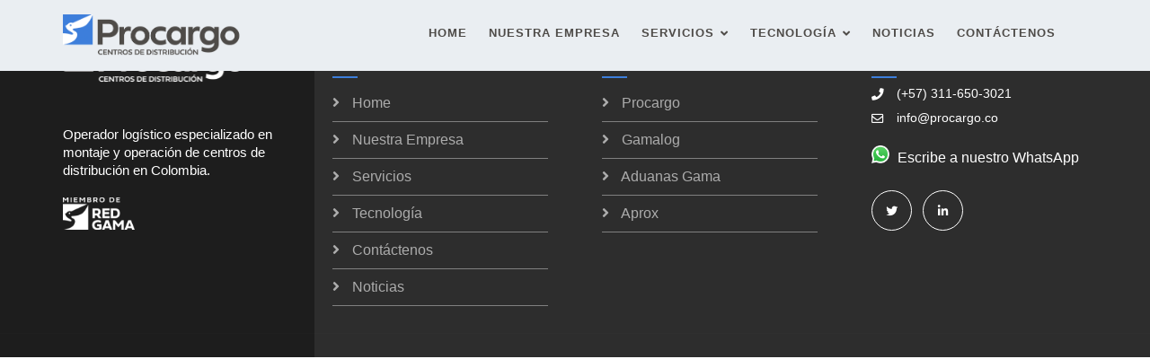

--- FILE ---
content_type: text/css
request_url: https://procargo.co/wp-content/themes/finacia/assets/css/radiantthemes-custom.css
body_size: 20167
content:
/*--------------------------------------------------------------
>>> RadiantThemes Custom CSS
>>> THEME CUSTOM CSS || DO NOT CHANGE THIS WITHOUT PROPER KNOWLEDGE
>>> TABLE OF CONTENTS:
----------------------------------------------------------------
# Normalize
# Sidr
# Nicescroll
# Preloader
# Overlay
# Page Transition Layer
# Scrollup
# GDPR Notice
# Hamburger Menu
# WordPress Fix
# Gallery Columns
# WooCommerce Fix
# Website Layout
# Common
# Custom Widgets
	## RadiantThemes Twitter Box
	## RadiantThemes Contact Box
	## RadiantThemes Recent Post With Thumbnail
# Inner Banner
	## Inner Banner Main
	## Inner Banner Breadcrumb
# Pagination / WooCommerce Pagination
# Sidebar
# Blog Page
	## Blog Listing
		### Post (Style Default)
		### Post (Style One)
		### Post (Style Two)
		### Post (Style Three)
		### Post (Style Four)
		### Post (Style Five)
	## Blog Single Page
	## Blog No Result Page
# Shop Page
	## Product Listing Page
		### Shop Box (Style One)
		### Shop Box (Style Two)
		### Shop Box (Style Three)
		### Shop Box (Style Four)
		### Shop Box (Style Five)
	## Product Single Page
		### Shop Details Box (Style One)
		### Shop Details Box (Style Two)
		### Shop Details Box (Style Three)
		### Shop Attributes
		### Shop Reviews
		### Shop Related
	## Empty Cart Page
	## Login/Register Page
	## My Account Page
	## Cart Page
	## Checkout Page
	## Order Received Page
# Team Page
	## Team Single Page
		### Team Single Page Style One
# Event Page
	## Event Month View Page
	## Event List View Page
	## Event Day View Page
# 404 Error Page
	## 404 Error Style One
	## 404 Error Style Two
	## 404 Error Style Three
	## 404 Error Style Four
# Maintenance Mode Page
	## Maintenance Mode Style One
	## Maintenance Mode Style Two
	## Maintenance Mode Style Three
# Coming Soon Page
	## Coming Soon Style One
	## Coming Soon Style Two
	## Coming Soon Style Three
# Default Page
--------------------------------------------------------------*/
/*--------------------------------------------------------------
# Normalize
--------------------------------------------------------------*/
* {
  margin: 0 auto;
  text-decoration: none !important;
  outline: none !important;
}

img {
  width: auto;
  max-width: 100%;
  height: auto;
  border: 0;
}

iframe {
  max-width: 100%;
}

ul,
ol {
  margin: 0;
  padding: 0;
  list-style: none;
}

ol {
  list-style: decimal inside;
}

h1,
h2,
h3,
h4,
h5,
h6 {
  margin-top: 0;
  margin-bottom: 15px;
  padding: 0;
  visibility: inherit !important;
}

strong {
  font-weight: 600;
}

p {
  margin-bottom: 20px;
  padding: 0;
}

blockquote {
  margin: 0;
  padding: 0;
  border: none;
}

label {
  font-weight: 400;
}

del,
del * {
  text-decoration: line-through !important;
}

/*--------------------------------------------------------------
# Sidr
--------------------------------------------------------------*/
.sidr {
  display: block;
  position: fixed;
  top: 0;
  height: 100%;
  z-index: 999999;
  width: 260px;
  overflow-x: hidden;
  overflow-y: auto;
}

.sidr.right {
  left: auto;
  right: -260px;
}

.sidr.left {
  left: -260px;
  right: auto;
}

.sidr.right .sidr-close {
  margin: 0;
  padding: 10px;
  background-color: rgba(0, 0, 0, 0.05);
  text-align: right;
}

.sidr.left .sidr-close {
  float: left;
  margin-left: 15px;
}

.sidr-close {
  margin-top: 10px;
  margin-bottom: 10px;
  font-size: 25px;
  line-height: 25px;
  cursor: pointer;
}

/*--------------------------------------------------------------
# Nicescroll
--------------------------------------------------------------*/
.nicescroll-rails {
  z-index: 999 !important;
  background: rgba(0, 0, 0, 0.2);
}

/*--------------------------------------------------------------
# Preloader
--------------------------------------------------------------*/
.preloader {
  position: fixed;
  z-index: 99999;
  top: 0;
  right: 0;
  bottom: 0;
  left: 0;
  transition: all 0.3s ease-in-out;
  -webkit-transition: all 0.3s ease-in-out;
}

.preloader > .table {
  display: table;
  table-layout: fixed;
  width: 100%;
  height: 100%;
  margin: 0;
}

.preloader > .table > .table-cell {
  display: table-cell;
  width: 100%;
  height: 100%;
  vertical-align: middle;
  padding: 40px;
  text-align: center;
}

.preloader.loaded {
  opacity: 0;
  visibility: hidden;
  transform: scale(1.5);
  -webkit-transform: scale(1.5);
}

/*--------------------------------------------------------------
# Overlay
--------------------------------------------------------------*/
body > .overlay {
  position: fixed;
  top: 0;
  right: 0;
  bottom: 0;
  left: 0;
  z-index: 9999;
  content: " ";
  width: auto;
  height: auto;
  background-color: rgba(0, 0, 0, 0.65);
  opacity: 0;
  visibility: hidden;
  transition: all 0.3s ease-in-out;
  -webkit-transition: all 0.3s ease-in-out;
}

body.mobile-menu-open > .overlay {
  opacity: 1;
  visibility: visible;
}

/*--------------------------------------------------------------
# Page Transition Layer
--------------------------------------------------------------*/
body > .page-transition-layer {
  position: fixed;
  top: 0;
  right: 0;
  bottom: 0;
  left: 0;
  z-index: 9999999;
  content: " ";
  width: auto;
  height: auto;
  opacity: 0;
  visibility: hidden;
  transition: all 0.7s ease-in-out;
  -webkit-transition: all 0.7s ease-in-out;
}

.page-transition-layer.i-am-active,
body.page-transition-active > .page-transition-layer {
  opacity: 1;
  visibility: visible;
}

.page-transition-layer-loader {
  position: relative;
  width: 100%;
  height: 5px;
  overflow: hidden;
  background-color: #f8f8f8;
}

.page-transition-layer-spinner {
  position: absolute;
  top: calc(50% - 33px);
  right: 0;
  left: 0;
  animation: PageTransitionSpinner 1.4s linear infinite;
}

@keyframes PageTransitionSpinner {
  0% {
    transform: rotate(0deg);
  }
  100% {
    transform: rotate(270deg);
  }
}
.page-transition-layer-spinner .page-transition-layer-spinner-path {
  stroke-dasharray: 187;
  stroke-dashoffset: 0;
  transform-origin: center;
  stroke: #4285F4;
  animation: PageTransitionSpinnerCircle 1.4s ease-in-out infinite;
}

@keyframes PageTransitionSpinnerCircle {
  0% {
    stroke-dashoffset: 187;
  }
  50% {
    stroke-dashoffset: 46.75;
    transform: rotate(135deg);
  }
  100% {
    stroke-dashoffset: 187;
    transform: rotate(450deg);
  }
}
/*--------------------------------------------------------------
# Scrollup
--------------------------------------------------------------*/
body > .scrollup {
  position: fixed;
  bottom: 20px;
  width: 50px;
  height: 50px;
  z-index: 99;
  border-radius: 50%;
  text-align: center;
  cursor: pointer;
  opacity: 0.7;
  transition: all 0.3s ease-in-out;
  -webkit-transition: all 0.3s ease-in-out;
}

body > .scrollup.left {
  left: -50px;
}

body > .scrollup.right {
  right: -50px;
}

body > .scrollup.left.active {
  left: 15px;
}

body > .scrollup.right.active {
  right: 15px;
}

body > .scrollup:hover {
  background-color: rgba(37, 37, 37, 0.7);
}

body > .scrollup i {
  font-size: 40px;
  color: #fff;
  line-height: 45px;
}

/*--------------------------------------------------------------
# GDPR Notice
--------------------------------------------------------------*/
.gdpr-notice {
  position: fixed;
  bottom: 0;
  z-index: 99;
  margin: 0;
  padding: 20px 30px 17px 20px;
  border: none;
  border-radius: 0;
  font-weight: 300;
  color: #fff;
}

.gdpr-notice .close {
  top: -12px;
}

.gdpr-notice > .row {
  display: flex;
  flex-wrap: wrap;
  align-items: center;
}

.gdpr-notice p {
  margin: 0;
}

/*--------------------------------------------------------------
# Hamburger Menu
--------------------------------------------------------------*/
#hamburger-menu {
  width: 100%;
  padding: 50px 60px 10px 60px;
}

body.hamburger-menu-open #hamburger-menu {
  box-shadow: 0px 0 30px rgba(0, 0, 0, 0.1);
}

.hamburger-menu {
  position: relative;
}

.hamburger-menu-close {
  position: absolute;
  top: -20px;
  right: -30px;
  z-index: 1;
  cursor: pointer;
}

.hamburger-menu-close .hamburger-menu-close-lines {
  position: relative;
  width: 50px;
  height: 50px;
  background-color: #f5f5f5;
  border-radius: 50%;
  transform: rotate(45deg);
  -webkit-transform: rotate(45deg);
  transition: all 0.3s ease-in-out;
  -webkit-transition: all 0.3s ease-in-out;
}

.hamburger-menu-close .hamburger-menu-close-lines:hover {
  background-color: #2a2829;
}

.hamburger-menu-close .hamburger-menu-close-lines > span {
  position: absolute;
  background-color: #2a2829;
  transition: all 0.3s ease-in-out;
  -webkit-transition: all 0.3s ease-in-out;
}

.hamburger-menu-close .hamburger-menu-close-lines > span:nth-child(1) {
  top: 15px;
  bottom: 15px;
  left: 50%;
  width: 2px;
  margin-left: -1px;
}

.hamburger-menu-close .hamburger-menu-close-lines > span:nth-child(2) {
  top: 50%;
  left: 15px;
  right: 15px;
  height: 2px;
  margin-top: -1px;
}

.hamburger-menu-close:hover .hamburger-menu-close-lines > span {
  background-color: #f5f5f5;
}

.hamburger-menu-main .widget {
  margin-bottom: 40px;
}
.hamburger-menu-main .widget-title {
  position: relative;
  margin-bottom: 30px;
  padding-bottom: 12px;
  text-transform: uppercase;
  font-weight: 600;
  font-size: 20px;
  color: #252525;
  line-height: 28px;
  letter-spacing: -0.5px;
}
.hamburger-menu-main .widget-title:before {
  position: absolute;
  bottom: 0;
  left: 0;
  z-index: 0;
  content: " ";
  width: 27px;
  height: 2px;
}
.hamburger-menu-main .widget-title a {
  color: inherit;
}
.hamburger-menu-main p {
  margin-bottom: 15px;
  font-weight: 400;
  font-size: 16px;
  color: #636363;
  line-height: 30px;
}
.hamburger-menu-main p strong {
  font-weight: 500;
}
.hamburger-menu-main .textwidget > *:last-child {
  margin-bottom: 0 !important;
}
.hamburger-menu-main .widget_media_image {
  width: 100%;
  text-align: left !important;
}
.hamburger-menu-main .widget_media_image img {
  width: 190px;
  margin: 0;
}
.hamburger-menu-main .widget_nav_menu {
  width: 100%;
  margin-top: 20px;
  margin-bottom: 30px;
  text-align: center !important;
}
.hamburger-menu-main .widget_nav_menu ul li {
  margin-bottom: 15px;
  font-weight: 600;
  font-size: 28px;
  color: #0c121f;
  line-height: 35px;
}
.hamburger-menu-main .widget_nav_menu ul li a {
  color: inherit;
}
.hamburger-menu-main .widget_nav_menu ul li a:after {
  content: ".";
  color: #b2b2b2;
}
.hamburger-menu-main .widget_nav_menu ul li.menu-item-has-children > a > .radiantthemes-open-submenu {
  margin-left: 10px;
}
.hamburger-menu-main .widget_nav_menu ul li.menu-item-has-children.radiantthemes-menu-open > a > .radiantthemes-open-submenu {
  transform: rotate(180deg);
  -webkit-transform: rotate(180deg);
}
.hamburger-menu-main .widget_nav_menu ul li ul {
  margin-top: 10px;
}
.hamburger-menu-main .widget_nav_menu ul li ul li {
  font-size: 25px;
  line-height: 30px;
}
.hamburger-menu-main .widget_categories ul,
.hamburger-menu-main .widget_pages ul,
.hamburger-menu-main .widget_archive ul,
.hamburger-menu-main .widget_meta ul,
.hamburger-menu-main .widget_recent_entries ul,
.hamburger-menu-main .widget_recent_comments ul,
.hamburger-menu-main .widget_product_categories ul,
.hamburger-menu-main .widget_rss ul {
  margin-bottom: 20px;
}
.hamburger-menu-main .widget_categories ul:after,
.hamburger-menu-main .widget_pages ul:after,
.hamburger-menu-main .widget_archive ul:after,
.hamburger-menu-main .widget_meta ul:after,
.hamburger-menu-main .widget_recent_entries ul:after,
.hamburger-menu-main .widget_recent_comments ul:after,
.hamburger-menu-main .widget_product_categories ul:after,
.hamburger-menu-main .widget_rss ul:after {
  content: " ";
  display: block;
  clear: both;
}
.hamburger-menu-main .widget_categories ul li,
.hamburger-menu-main .widget_pages ul li,
.hamburger-menu-main .widget_archive ul li,
.hamburger-menu-main .widget_meta ul li,
.hamburger-menu-main .widget_recent_entries ul li,
.hamburger-menu-main .widget_recent_comments ul li,
.hamburger-menu-main .widget_product_categories ul li,
.hamburger-menu-main .widget_rss ul li {
  clear: both;
  padding-top: 12px;
  padding-bottom: 12px;
  border-bottom: 1px rgba(0, 0, 0, 0.1) solid;
  font-weight: 400;
  font-size: 15px;
  color: #0c121f;
  line-height: 26px;
}
.hamburger-menu-main .widget_categories ul li:last-child,
.hamburger-menu-main .widget_pages ul li:last-child,
.hamburger-menu-main .widget_archive ul li:last-child,
.hamburger-menu-main .widget_meta ul li:last-child,
.hamburger-menu-main .widget_recent_entries ul li:last-child,
.hamburger-menu-main .widget_recent_comments ul li:last-child,
.hamburger-menu-main .widget_product_categories ul li:last-child,
.hamburger-menu-main .widget_rss ul li:last-child {
  border-bottom: none;
}
.hamburger-menu-main .widget_categories ul li a,
.hamburger-menu-main .widget_pages ul li a,
.hamburger-menu-main .widget_archive ul li a,
.hamburger-menu-main .widget_meta ul li a,
.hamburger-menu-main .widget_recent_entries ul li a,
.hamburger-menu-main .widget_recent_comments ul li a,
.hamburger-menu-main .widget_product_categories ul li a,
.hamburger-menu-main .widget_rss ul li a {
  color: inherit;
  transition: all 0.3s ease-in-out;
  -webkit-transition: all 0.3s ease-in-out;
}
.hamburger-menu-main .widget_categories ul li ul,
.hamburger-menu-main .widget_pages ul li ul,
.hamburger-menu-main .widget_archive ul li ul,
.hamburger-menu-main .widget_meta ul li ul,
.hamburger-menu-main .widget_recent_entries ul li ul,
.hamburger-menu-main .widget_recent_comments ul li ul,
.hamburger-menu-main .widget_product_categories ul li ul,
.hamburger-menu-main .widget_rss ul li ul {
  margin-top: 10px;
  margin-bottom: 0;
  margin-left: 20px;
  /*font-size:90%;*/
}
.hamburger-menu-main .widget_categories ul li ul li ul,
.hamburger-menu-main .widget_pages ul li ul,
.hamburger-menu-main .widget_archive ul li ul,
.hamburger-menu-main .widget_meta ul li ul,
.hamburger-menu-main .widget_recent_entries ul li ul,
.hamburger-menu-main .widget_recent_comments ul li ul,
.hamburger-menu-main .widget_product_categories ul li ul,
.hamburger-menu-main .widget_rss ul li ul li ul {
  /*font-size:90%;*/
}
.hamburger-menu-main .widget_recent_entries ul li .post-date {
  display: block;
  position: relative;
  margin-top: 6px;
  padding-left: 22px;
  font-weight: 500;
  font-size: 85%;
  color: rgba(0, 0, 0, 0.7);
}
.hamburger-menu-main .widget_recent_entries ul li .post-date:before {
  position: absolute;
  top: 0;
  left: 0px;
  z-index: 0;
  content: "\f017";
  font-family: 'FontAwesome';
}
.hamburger-menu-main .widget_rss ul li .rss-date,
.hamburger-menu-main .widget_rss ul li .rssSummary,
.hamburger-menu-main .widget_rss ul li cite {
  color: rgba(255, 255, 255, 0.6);
}
.hamburger-menu-main .widget_calendar {
  margin-top: 10px;
  margin-bottom: 20px;
}
.hamburger-menu-main .widget_calendar .calendar_wrap table {
  width: 100%;
  table-layout: fixed;
  border: 1px rgba(0, 0, 0, 0.2) solid;
}
.hamburger-menu-main .widget_calendar .calendar_wrap table tr {
  background-color: initial;
}
.hamburger-menu-main .widget_calendar .calendar_wrap table tr th,
.hamburger-menu-main .widget_calendar .calendar_wrap table tr td {
  padding: 4px !important;
  border: 1px rgba(0, 0, 0, 0.2) solid;
  text-align: center;
  font-weight: 400;
  font-size: 80%;
  color: #fff;
}
.hamburger-menu-main .widget_calendar .calendar_wrap table tr th a,
.hamburger-menu-main .widget_calendar .calendar_wrap table tr td a {
  color: inherit;
}
.hamburger-menu-main .widget_calendar caption {
  color: rgba(0, 0, 0, 0.8);
}
.hamburger-menu-main .rt-twitter-box ul li {
  position: relative;
  margin-bottom: 15px;
  padding: 0px 0px 0px 30px;
  border-bottom: none;
}
.hamburger-menu-main .rt-twitter-box ul li:before {
  position: absolute;
  top: 1px;
  left: 0;
  z-index: 0;
  content: "\f099";
  font-family: "FontAwesome";
}
.hamburger-menu-main .rt-twitter-box ul li .tweet {
  margin-bottom: 0;
}
.hamburger-menu-main .rt-twitter-box ul li .interact {
  display: none;
}
.hamburger-menu-main input[type="text"],
.hamburger-menu-main input[type="email"],
.hamburger-menu-main input[type="search"],
.hamburger-menu-main select {
  width: 100%;
  height: 60px;
  margin-bottom: 12px;
  padding-left: 20px;
  padding-right: 20px;
  background-color: #f7f9f9;
  border: none;
  border-radius: 35px;
  font-weight: 300;
  font-size: 16px;
  color: #0c121f;
  line-height: 26px;
}
.hamburger-menu-main input[type="submit"],
.hamburger-menu-main input[type="button"],
.hamburger-menu-main button[type="submit"],
.hamburger-menu-main button[type="button"] {
  height: 60px;
  padding: 10px 25px 10px 25px;
  border: none;
  border-radius: 35px;
  text-transform: uppercase;
  font-weight: 400;
  font-size: 15px;
  color: #0c121f;
  line-height: 26px;
}
.hamburger-menu-main .widget_search form.search-form {
  position: relative;
}
.hamburger-menu-main .widget_search form.search-form > label {
  width: 100%;
}
.hamburger-menu-main .widget_search form.search-form button[type="submit"] {
  position: absolute;
  top: 0;
  right: 0;
  background-color: #f7f9f9;
}
.hamburger-menu-main .widget_text .wp-caption {
  display: block;
}
.hamburger-menu-main .widget_text img {
  margin-bottom: 10px;
}
.hamburger-menu-main .tagcloud a {
  margin-right: 10px;
  margin-bottom: 5px;
  color: #fff;
}
.hamburger-menu-main .widget_radianttheme_call_to_action_widget {
  padding: 18px 20px 20px 20px;
  background-color: #333234;
  color: #fff;
}
.hamburger-menu-main .widget_radianttheme_call_to_action_widget h4 {
  font-weight: 500;
  font-size: 18px;
  color: #0c121f;
  line-height: 28px;
}
.hamburger-menu-main .widget_radianttheme_call_to_action_widget a {
  padding: 5px 20px 5px 20px;
  background-color: rgba(0, 0, 0, 0.6);
  border-radius: 0px;
  color: #fff;
}
.hamburger-menu-main ul.contact li {
  position: relative;
  margin-bottom: 10px;
  padding-left: 28px;
  font-weight: 400;
  font-size: 15px;
  color: #0c121f;
  line-height: 26px;
}
.hamburger-menu-main ul.contact li strong {
  text-transform: uppercase;
  font-weight: 600;
}
.hamburger-menu-main ul.contact li:before {
  position: absolute;
  top: 0;
  z-index: 0;
  font-family: "FontAwesome";
}
.hamburger-menu-main ul.contact li.email:before {
  left: 0px;
  content: "\f0e0";
}
.hamburger-menu-main ul.contact li.address:before {
  left: 3px;
  content: "\f041";
}
.hamburger-menu-main ul.contact li.phone:before {
  left: 0px;
  content: "\f095";
}
.hamburger-menu-main ul.social {
  font-size: 0;
}
.hamburger-menu-main ul.social li {
  display: inline-block;
  vertical-align: top;
  margin-right: 20px;
  margin-bottom: 10px;
}
.hamburger-menu-main ul.social li a {
  display: block;
  font-size: 15px;
  color: rgba(0, 0, 0, 0.3);
  line-height: 1;
  transition: all 0.3s ease-in-out;
  -webkit-transition: all 0.3s ease-in-out;
}
.hamburger-menu-main ul.social li a:hover {
  color: #333;
}
.hamburger-menu-main .widget_finacia_recent_posts_widget ul li {
  min-height: 85px;
  margin-bottom: 30px;
  padding-left: 100px;
}
.hamburger-menu-main .widget_finacia_recent_posts_widget ul li:last-child,
.hamburger-menu-main .widget_finacia_recent_posts_widget ul li:only-child {
  margin-bottom: 0;
}
.hamburger-menu-main .widget_finacia_recent_posts_widget ul li img {
  position: absolute;
  top: 5px;
  width: 80px;
}
.hamburger-menu-main .widget_finacia_recent_posts_widget ul li .title {
  margin-bottom: 0;
  font-size: 16px;
  color: #252525;
  line-height: 25px;
}
.hamburger-menu-main .widget_finacia_recent_posts_widget ul li .date {
  margin-top: 6px;
  margin-bottom: 0;
  font-size: 14px;
  color: #bbc7cd;
  line-height: 20px;
}
.hamburger-menu-main .widget_finacia_recent_posts_widget ul li a {
  color: inherit;
}

/*--------------------------------------------------------------
# WordPress Fix
--------------------------------------------------------------*/
#page {
  word-wrap: break-word;
}

img.alignright,
figure.alignright {
  float: right;
  margin: 0px 0px 10px 15px;
}

img.alignleft,
figure.alignleft {
  float: left;
  margin: 0px 15px 10px 0px;
}

img.aligncenter,
figure.aligncenter {
  display: block;
  margin-left: auto;
  margin-right: auto;
}

.alignright {
  float: right;
}

.alignleft {
  float: left;
}

.aligncenter {
  display: block;
  margin-left: auto;
  margin-right: auto;
}

.screen-reader-text {
  display: none;
}

.wp-caption {
  max-width: 100%;
}

.wp-caption-text {
  font-size: 11px;
  line-height: 17px;
  margin: 0;
  padding: 4px 5px 5px 5px;
}

.comment-list .comment.bypostauthor {
  list-style: none;
}

.edit-link {
  display: none;
  position: fixed;
  bottom: 0;
  left: 0;
  right: 0;
  z-index: 999;
  padding: 4px 15px 2px 15px;
  opacity: 0.9;
  text-align: center;
  text-transform: uppercase;
  font-weight: 400;
  font-size: 10px;
  color: #fff;
  line-height: 17px;
  letter-spacing: 1px;
  text-shadow: 0px 2px 0px rgba(0, 0, 0, 0.4);
}

.edit-link a {
  margin-left: 5px;
  margin-right: 5px;
  color: inherit;
  transition: all 0.3s ease-in-out;
  -webkit-transition: all 0.3s ease-in-out;
}

.edit-link a:hover,
.edit-link a:focus,
.edit-link a:active {
  color: inherit;
}

/*--------------------------------------------------------------
# Gallery Columns
--------------------------------------------------------------*/
.gallery {
  margin-left: -15px;
  margin-right: -15px;
}

.gallery-item {
  display: inline-block;
  vertical-align: top;
  width: 50%;
  max-width: 25%;
  margin-bottom: 30px;
  padding-left: 15px;
  padding-right: 15px;
  text-align: center;
}

.gallery-columns-1 .gallery-item {
  width: 100%;
  max-width: 100%;
}

.gallery-columns-2 .gallery-item {
  max-width: 50%;
}

.gallery-columns-3 .gallery-item {
  max-width: 33.33%;
}

.gallery-columns-4 .gallery-item {
  max-width: 25%;
}

.gallery-item .gallery-icon img {
  width: 100%;
}

.gallery-item .gallery-caption {
  padding: 10px 15px 10px 15px;
  background-color: #f8f8f8;
  font-size: 12px;
  line-height: 22px;
}

/*--------------------------------------------------------------
# WooCommerce Fix
--------------------------------------------------------------*/
.woocommerce-info,
.woocommerce-error,
.woocommerce-message {
  border-width: 1px;
  border-style: solid;
}

.woocommerce-info {
  background-color: #cce5ff;
  border-color: #c5ddf5;
}

.woocommerce-error {
  background-color: #f8d7da;
  border-color: #e4c2c5;
}

.woocommerce-message {
  background-color: #9abc44;
  border-color: #82a132;
}

.woocommerce-info:before,
.woocommerce-error:before,
.woocommerce-message:before {
  top: inherit;
}

.woocommerce-info,
.woocommerce-info:before,
.woocommerce-info a:not(.button) {
  color: #0078bc !important;
}

.woocommerce-error,
.woocommerce-error:before,
.woocommerce-error a:not(.button) {
  color: #c01d2b !important;
}

.woocommerce-message,
.woocommerce-message:before,
.woocommerce-message a:not(.button) {
  color: #fff !important;
}

.woocommerce-error .button,
.woocommerce-info .button,
.woocommerce-message .button,
.woocommerce-error .button:hover,
.woocommerce-info .button:hover,
.woocommerce-message .button:hover {
  padding: 4px 0px 0px 0px !important;
  background-color: initial !important;
  color: #fff !important;
}

/*--------------------------------------------------------------
# Website Layout
--------------------------------------------------------------*/
.radiantthemes-website-layout {
  position: relative;
}

/*--------------------------------------------------------------
# Common
--------------------------------------------------------------*/
.overflow-visible {
  overflow: visible !important;
}

.overflow-hidden {
  overflow: hidden !important;
}

.overflow-scroll {
  overflow: scroll !important;
}

.overflow-auto {
  overflow: auto !important;
}

.z-index-0 {
  z-index: 0;
}

.z-index-1 {
  z-index: 1;
}

.order-1 {
  order: 1;
}

.order-2 {
  order: 2;
}

.order-3 {
  order: 3;
}

.order-4 {
  order: 4;
}

.order-5 {
  order: 5;
}

.position-relative {
  position: relative;
}

.position-absolute {
  position: absolute;
}

.position-fixed {
  position: fixed;
}

.position-static {
  position: static;
}

.font-weight-black {
  font-weight: 900;
}

.font-weight-extrabold {
  font-weight: 800;
}

.font-weight-bold {
  font-weight: 700;
}

.font-weight-semibold {
  font-weight: 600;
}

.font-weight-medium {
  font-weight: 500;
}

.font-weight-regular {
  font-weight: 400;
}

.font-weight-light {
  font-weight: 300;
}

.font-weight-thin {
  font-weight: 100;
}

.font-style-italic {
  font-style: italic;
}

.text-decoration-line-through {
  text-decoration: line-through !important;
}

.letter-spacing--5 {
  letter-spacing: -5px;
}

.letter-spacing--4 {
  letter-spacing: -4px;
}

.letter-spacing--3 {
  letter-spacing: -3px;
}

.letter-spacing--2 {
  letter-spacing: -2px;
}

.letter-spacing--1 {
  letter-spacing: -1px;
}

.letter-spacing-0 {
  letter-spacing: 0px;
}

.letter-spacing-1 {
  letter-spacing: 1px;
}

.letter-spacing-2 {
  letter-spacing: 2px;
}

.letter-spacing-3 {
  letter-spacing: 3px;
}

.letter-spacing-4 {
  letter-spacing: 4px;
}

.letter-spacing-5 {
  letter-spacing: 5px;
}

.display-block {
  display: block;
}

.display-inline-block {
  display: inline-block;
}

.display-none {
  display: none;
}

.order-first {
  order: 1;
}

.order-second {
  order: 2;
}

.filter-grayscale-0 {
  filter: grayscale(0);
}

.filter-grayscale-1 {
  filter: grayscale(1);
}

.full-width-image * {
  width: 100%;
}

div.background-position-left-top,
section.background-position-left-top,
h1.background-position-left-top,
h2.background-position-left-top,
h3.background-position-left-top,
h4.background-position-left-top,
h5.background-position-left-top,
h6.background-position-left-top,
.background-position-left-top > * {
  background-position: left top !important;
}

div.background-position-left-center,
section.background-position-left-center,
h1.background-position-left-center,
h2.background-position-left-center,
h3.background-position-left-center,
h4.background-position-left-center,
h5.background-position-left-center,
h6.background-position-left-center,
*.background-position-left-center > * {
  background-position: left center !important;
}

div.background-position-left-bottom,
section.background-position-left-bottom,
h1.background-position-left-bottom,
h2.background-position-left-bottom,
h3.background-position-left-bottom,
h4.background-position-left-bottom,
h5.background-position-left-bottom,
h6.background-position-left-bottom,
*.background-position-left-bottom > * {
  background-position: left bottom !important;
}

div.background-position-center-top,
section.background-position-center-top,
h1.background-position-center-top,
h2.background-position-center-top,
h3.background-position-center-top,
h4.background-position-center-top,
h5.background-position-center-top,
h6.background-position-center-top,
*.background-position-center-top > * {
  background-position: center top !important;
}

div.background-position-center-center,
section.background-position-center-center,
h1.background-position-center-center,
h2.background-position-center-center,
h3.background-position-center-center,
h4.background-position-center-center,
h5.background-position-center-center,
h6.background-position-center-center,
*.background-position-center-center > * {
  background-position: center center !important;
}

div.background-position-center-bottom,
section.background-position-center-bottom,
h1.background-position-center-bottom,
h2.background-position-center-bottom,
h3.background-position-center-bottom,
h4.background-position-center-bottom,
h5.background-position-center-bottom,
h6.background-position-center-bottom,
*.background-position-center-bottom > * {
  background-position: center bottom !important;
}

div.background-position-right-top,
section.background-position-right-top,
h1.background-position-right-top,
h2.background-position-right-top,
h3.background-position-right-top,
h4.background-position-right-top,
h5.background-position-right-top,
h6.background-position-right-top,
*.background-position-right-top > * {
  background-position: right top !important;
}

div.background-position-right-center,
section.background-position-right-center,
h1.background-position-right-center,
h2.background-position-right-center,
h3.background-position-right-center,
h4.background-position-right-center,
h5.background-position-right-center,
h6.background-position-right-center,
*.background-position-right-center > * {
  background-position: right center !important;
}

div.background-position-right-bottom,
section.background-position-right-bottom,
h1.background-position-right-bottom,
h2.background-position-right-bottom,
h3.background-position-right-bottom,
h4.background-position-right-bottom,
h5.background-position-right-bottom,
h6.background-position-right-bottom,
*.background-position-right-bottom > * {
  background-position: right bottom !important;
}

div.background-repeat-no-repeat,
section.background-repeat-no-repeat,
h1.background-repeat-no-repeat,
h2.background-repeat-no-repeat,
h3.background-repeat-no-repeat,
h4.background-repeat-no-repeat,
h5.background-repeat-no-repeat,
h6.background-repeat-no-repeat,
.background-repeat-no-repeat > * {
  background-repeat: no-repeat !important;
}

div.background-repeat-repeat-x,
section.background-repeat-repeat-x,
h1.background-repeat-repeat-x,
h2.background-repeat-repeat-x,
h3.background-repeat-repeat-x,
h4.background-repeat-repeat-x,
h5.background-repeat-repeat-x,
h6.background-repeat-repeat-x,
.background-repeat-repeat-x > * {
  background-repeat: repeat-x !important;
}

div.background-repeat-repeat-y,
section.background-repeat-repeat-y,
h1.background-repeat-repeat-y,
h2.background-repeat-repeat-y,
h3.background-repeat-repeat-y,
h4.background-repeat-repeat-y,
h5.background-repeat-repeat-y,
h6.background-repeat-repeat-y,
.background-repeat-repeat-y > * {
  background-repeat: repeat-y !important;
}

.wpb_gmaps_widget .wpb_wrapper {
  padding: 0;
}

/*--------------------------------------------------------------
# Custom Widgets
--------------------------------------------------------------*/
/*--------------------------------------------------------------
# RadiantThemes Twitter Box
--------------------------------------------------------------*/
.rt-twitter-box ul li {
  padding-top: 20px;
  padding-bottom: 20px;
  border-bottom: 1px #e2e2e2 solid;
}
.rt-twitter-box ul li:first-child {
  padding-top: 0;
}
.rt-twitter-box ul li:last-child {
  padding-bottom: 0;
  border-bottom: none;
}
.rt-twitter-box ul li:only-child {
  padding-top: 0;
  padding-bottom: 0;
  border-bottom: none;
}
.rt-twitter-box ul li > *:last-child {
  margin-bottom: 0 !important;
}
.rt-twitter-box ul li .user {
  min-width: 50px;
  margin-bottom: 12px;
  text-align: left;
}
.rt-twitter-box ul li .user span:nth-last-child(1),
.rt-twitter-box ul li .user span:nth-last-child(2) {
  display: none;
}
.rt-twitter-box ul li .user img {
  max-width: 50px;
  margin-right: 10px;
  border-radius: 50%;
}
.rt-twitter-box ul li .tweet {
  margin-bottom: 12px;
  text-align: left;
}
.rt-twitter-box ul li .timePosted {
  margin-bottom: 17px;
  text-align: left;
}
.rt-twitter-box ul li .interact {
  margin-bottom: 20px;
  text-align: left;
  font-size: 0;
}
.rt-twitter-box ul li .interact > a {
  display: inline-block;
  vertical-align: top;
  width: 30px;
  height: 30px;
  margin: 0px 4px 5px 4px;
  background-color: #1bb2e9;
  border-radius: 50%;
  text-align: center;
}
.rt-twitter-box ul li .interact > a i {
  font-size: 13px;
  color: #fff;
  line-height: 31px;
}
.rt-twitter-box ul li .media {
  margin-bottom: 20px;
  text-align: left;
}

/*--------------------------------------------------------------
# RadiantThemes Contact Box
--------------------------------------------------------------*/
/*--------------------------------------------------------------
# RadiantThemes Recent Post With Thumbnail
--------------------------------------------------------------*/
.rt-recent-post-with-thumbnail.element-one {
  margin-bottom: 20px;
}
.rt-recent-post-with-thumbnail.element-one > ul.rt-recent-post-with-thumbnail-holder > li.rt-recent-post-with-thumbnail-post {
  position: relative;
  min-height: 85px;
  margin-bottom: 30px;
  padding-left: 95px;
}
.rt-recent-post-with-thumbnail.element-one > ul.rt-recent-post-with-thumbnail-holder > li.rt-recent-post-with-thumbnail-post:last-child, .rt-recent-post-with-thumbnail.element-one > ul.rt-recent-post-with-thumbnail-holder > li.rt-recent-post-with-thumbnail-post:only-child {
  margin-bottom: 0;
}
.rt-recent-post-with-thumbnail.element-one > ul.rt-recent-post-with-thumbnail-holder > li.rt-recent-post-with-thumbnail-post img {
  position: absolute;
  top: 5px;
  left: 0;
  width: 80px;
  border-radius: 50%;
}
.rt-recent-post-with-thumbnail.element-one > ul.rt-recent-post-with-thumbnail-holder > li.rt-recent-post-with-thumbnail-post .title {
  margin-bottom: 7px;
  font-weight: 400;
  font-size: 16px;
  color: #333;
  line-height: 26px;
}
.rt-recent-post-with-thumbnail.element-one > ul.rt-recent-post-with-thumbnail-holder > li.rt-recent-post-with-thumbnail-post .date {
  margin-bottom: 3px;
  font-size: 14px;
  color: rgba(0, 0, 0, 0.6);
  line-height: 26px;
}

/*--------------------------------------------------------------
# Inner Banner
--------------------------------------------------------------*/
/*--------------------------------------------------------------
# Inner Banner Main
--------------------------------------------------------------*/
/* wraper_inner_banner */
.wraper_inner_banner {
  width: 100%;
  height: auto;
  background-color: #252525;
}

/* wraper_inner_banner_main */
.wraper_inner_banner_main {
  width: 100%;
  height: auto;
  border-bottom-width: 1px;
  border-bottom-style: solid;
}

.inner_banner_main > *:last-child {
  margin-bottom: 0 !important;
}

.inner_banner_main .title {
  margin-bottom: 6px;
}

.inner_banner_main .subtitle {
  margin-bottom: 15px;
}

/*--------------------------------------------------------------
# Inner Banner Breadcrumb
--------------------------------------------------------------*/
.wraper_inner_banner_breadcrumb {
  width: 100%;
  height: auto;
}

.inner_banner_breadcrumb > *:last-child {
  margin-bottom: 0 !important;
}

.inner_banner_breadcrumb #crumbs {
  width: auto;
  height: auto;
}

.inner_banner_breadcrumb #crumbs .gap {
  display: inline-block;
  vertical-align: top;
  margin-left: 6px;
  margin-right: 6px;
  font-size: 50%;
}

.inner_banner_breadcrumb #crumbs a {
  color: inherit;
}

/*--------------------------------------------------------------
# Pagination / WooCommerce Pagination
--------------------------------------------------------------*/
.pagination,
.woocommerce nav.woocommerce-pagination {
  display: block;
  margin-left: -5px;
  margin-right: -5px;
  padding: 0;
  border-radius: 0;
  text-align: center;
  font-size: 0;
}

.woocommerce nav.woocommerce-pagination ul {
  margin: 0;
  border: none;
}

.pagination > *,
.woocommerce nav.woocommerce-pagination ul li {
  display: inline-block;
  vertical-align: top;
  float: none;
  margin: 0px 5px 10px 5px;
  border: none;
}

.pagination > *,
.woocommerce nav.woocommerce-pagination ul li a,
.woocommerce nav.woocommerce-pagination ul li span {
  padding: 5px 10px 4px 10px;
  background: #fff;
  border: 1px #cdcdcd solid;
  border-radius: 0;
  text-transform: uppercase;
  font-weight: 700;
  font-size: 11px;
  color: #010101;
  line-height: 20px;
  letter-spacing: 1px;
  transition: all 0.3s ease-in-out;
  -webkit-transition: all 0.3s ease-in-out;
}

.pagination > *.current,
.woocommerce nav.woocommerce-pagination ul li span.current {
  color: #fff !important;
}

/*--------------------------------------------------------------
# Sidebar
--------------------------------------------------------------*/
.widget-area {
  margin-bottom: 40px;
  padding: 22px 25px 25px 22px;
  background-color: #f7f7f7;
  clear: both;
}
.widget-area > .widget {
  margin-bottom: 40px;
}
.widget-area > .widget:last-child, .widget-area > .widget:only-child {
  margin-bottom: 0;
}
.widget-area > .widget.widget_media_image {
  padding: 0;
  border: none;
}
.widget-area > .widget > *:last-child {
  margin-bottom: 0 !important;
}
.widget-area > .widget .widget-title {
  position: relative;
  margin-top: 0;
  margin-bottom: 17px;
  padding-bottom: 15px;
  font-weight: 600;
  font-size: 17px;
  line-height: 27px;
  letter-spacing: -0.2px;
}
.widget-area > .widget .widget-title:before {
  position: absolute;
  bottom: 0;
  left: 0;
  z-index: 0;
  content: " ";
  width: 36px;
  height: 2px;
}
.widget-area > .widget .widget-title a {
  color: inherit;
}
.widget-area > .widget .widget-title img {
  margin-right: 7px;
}
.widget-area > .widget.widget_search,
.widget-area > .widget.widget_product_search {
  padding: 0;
}
.widget-area > .widget.widget_search .widget-title,
.widget-area > .widget.widget_product_search .widget-title {
  display: none;
}
.widget-area > .widget.widget_search .search-form,
.widget-area > .widget.widget_product_search .woocommerce-product-search {
  position: relative;
}
.widget-area > .widget.widget_search .search-form label,
.widget-area > .widget.widget_product_search .woocommerce-product-search label {
  width: 100%;
  margin: 0;
}
.widget-area > .widget.widget_search .search-form input[type=search],
.widget-area > .widget.widget_product_search .woocommerce-product-search input[type=search] {
  width: 100%;
  height: 50px;
  padding: 0px 40px 0px 15px;
  background-color: #fff;
  border: 1px #e0e0e0 solid;
  border-radius: 0;
  transition: all 0.3s ease-in-out;
  -webkit-transition: all 0.3s ease-in-out;
}
.widget-area > .widget.widget_search .search-form input[type=search]:focus,
.widget-area > .widget.widget_product_search .woocommerce-product-search input[type=search]:focus {
  border-left-width: 5px;
}
.widget-area > .widget.widget_search .search-form button[type=submit],
.widget-area > .widget.widget_product_search .woocommerce-product-search button[type=submit] {
  position: absolute;
  top: 0;
  right: 0;
  width: 40px;
  height: 50px;
  background-color: initial;
  border: none;
  border-radius: 0;
  font-size: 0;
}
.widget-area > .widget.widget_search .search-form button[type=submit] i,
.widget-area > .widget.widget_product_search .woocommerce-product-search button[type=submit] i {
  font-size: 16px;
  line-height: 45px;
}
.widget-area > .widget .textwidget {
  margin: 0px 0px 20px 0px;
}
.widget-area > .widget .textwidget > *:last-child {
  margin-bottom: 0 !important;
}
.widget-area > .widget .textwidget p {
  margin: 0px 0px 18px 0px;
  font-size: 14px;
  line-height: 24px;
}
.widget-area > .widget .textwidget img {
  margin: 12px 0px 15px 0px;
}
.widget-area > .widget.widget_rss ul {
  margin: 0;
}
.widget-area > .widget.widget_rss ul li {
  margin-bottom: 20px;
  font-size: 14px;
  line-height: 24px;
}
.widget-area > .widget.widget_rss ul li:last-child,
.widget-area > .widget.widget_rss ul li:only-child {
  margin-bottom: 0;
}
.widget-area > .widget.widget_rss ul li a {
  color: #31281f;
}
.widget-area > .widget.widget_rss ul li .rss-date {
  display: block;
  margin-top: 7px;
  font-size: 14px;
  color: #9b9a9a;
  line-height: 22px;
}
.widget-area > .widget.widget_rss ul li .rss-date:before {
  margin-right: 10px;
  content: "\f017";
  font-family: 'FontAwesome';
}
.widget-area > .widget.widget_rss ul li .rssSummary {
  display: block;
  margin-top: 7px;
}
.widget-area > .widget.widget_recent_entries ul,
.widget-area > .widget.widget_recent_comments ul {
  margin: 0;
}
.widget-area > .widget.widget_recent_entries ul li,
.widget-area > .widget.widget_recent_comments ul li {
  margin-bottom: 15px;
  padding-bottom: 15px;
  border-bottom: 1px #e2e2e2 solid;
  font-size: 14px;
  line-height: 24px;
  transition: all 0.3s ease-in-out;
  -webkit-transition: all 0.3s ease-in-out;
}
.widget-area > .widget.widget_recent_entries ul li:last-child,
.widget-area > .widget.widget_recent_entries ul li:only-child,
.widget-area > .widget.widget_recent_comments ul li:last-child,
.widget-area > .widget.widget_recent_comments ul li:only-child {
  margin-bottom: 0;
  padding-bottom: 0;
  border-bottom: none;
}
.widget-area > .widget.widget_recent_entries ul li a {
  color: inherit;
}
.widget-area > .widget.widget_recent_entries ul li .post-date {
  display: block;
  margin-top: 6px;
  font-size: 12px;
  color: #282828;
  line-height: 20px;
}
.widget-area > .widget.widget_recent_comments ul li a {
  color: inherit;
}
.widget-area > .widget.widget_archive ul li,
.widget-area > .widget.widget_categories ul li,
.widget-area > .widget.widget_meta ul li,
.widget-area > .widget.widget_pages ul li,
.widget-area > .widget.widget_nav_menu ul li,
.widget-area > .widget.widget_layered_nav ul li,
.widget-area > .widget.widget_product_categories ul li {
  position: relative;
  margin-bottom: 14px;
  font-size: 13px;
  line-height: 24px;
}
.widget-area > .widget.widget_archive ul li:last-child,
.widget-area > .widget.widget_categories ul li:last-child,
.widget-area > .widget.widget_meta ul li:last-child,
.widget-area > .widget.widget_pages ul li:last-child,
.widget-area > .widget.widget_nav_menu ul li:last-child,
.widget-area > .widget.widget_layered_nav ul li:last-child,
.widget-area > .widget.widget_product_categories ul li:last-child,
.widget-area > .widget.widget_archive ul li:only-child,
.widget-area > .widget.widget_categories ul li:only-child,
.widget-area > .widget.widget_meta ul li:only-child,
.widget-area > .widget.widget_pages ul li:only-child,
.widget-area > .widget.widget_nav_menu ul li:only-child,
.widget-area > .widget.widget_layered_nav ul li:only-child,
.widget-area > .widget.widget_product_categories ul li:only-child {
  margin-bottom: 0;
}
.widget-area > .widget.widget_archive ul li a,
.widget-area > .widget.widget_categories ul li a,
.widget-area > .widget.widget_meta ul li a,
.widget-area > .widget.widget_pages ul li a,
.widget-area > .widget.widget_nav_menu ul li a,
.widget-area > .widget.widget_layered_nav ul li a,
.widget-area > .widget.widget_product_categories ul li a {
  color: inherit;
  transition: all 0.3s ease-in-out;
  -webkit-transition: all 0.3s ease-in-out;
}
.widget-area > .widget.widget_archive ul li ul,
.widget-area > .widget.widget_categories ul li ul,
.widget-area > .widget.widget_meta ul li ul,
.widget-area > .widget.widget_pages ul li ul,
.widget-area > .widget.widget_nav_menu ul li ul,
.widget-area > .widget.widget_layered_nav ul li ul,
.widget-area > .widget.widget_product_categories ul li ul {
  margin-top: 12px;
  margin-left: 15px;
}
.widget-area > .widget.widget_rating_filter ul li {
  margin-bottom: 15px;
}
.widget-area > .widget.widget_rating_filter ul li:last-child,
.widget-area > .widget.widget_rating_filter ul li:only-child {
  margin-bottom: 0;
}
.widget-area > .widget.widget_recent_reviews ul li,
.widget-area > .widget.widget_top_rated_products ul li {
  margin-bottom: 15px;
}
.widget-area > .widget.widget_recent_reviews ul li:last-child,
.widget-area > .widget.widget_recent_reviews ul li:only-child,
.widget-area > .widget.widget_top_rated_products ul li:last-child,
.widget-area > .widget.widget_top_rated_products ul li:only-child {
  margin-bottom: 0;
}
.widget-area > .widget.widget_recent_reviews ul li img,
.widget-area > .widget.widget_top_rated_products ul li img {
  width: 40px;
  margin-top: 8px;
}
.widget-area > .widget.widget_recent_reviews ul li .star-rating,
.widget-area > .widget.widget_top_rated_products ul li .star-rating {
  float: left;
  margin-top: 7px;
}
.widget-area > .widget.widget_recent_reviews ul li .reviewer,
.widget-area > .widget.widget_top_rated_products ul li .amount {
  width: 100%;
  float: left;
  margin-top: 5px;
}
.widget-area > .widget.widget_price_filter .ui-slider {
  margin-bottom: 22px;
  background-color: #252525;
}
.widget-area > .widget.widget_price_filter button[type=submit] {
  padding: 5px 20px 4px 20px;
  border-radius: 30px;
  text-transform: uppercase;
  font-size: 12px;
}
.widget-area > .widget.widget_layered_nav_filters ul li {
  width: 100%;
  margin-bottom: 7px;
  padding: 0;
}
.widget-area > .widget.widget_layered_nav_filters ul li:last-child,
.widget-area > .widget.widget_layered_nav_filters ul li:only-child {
  margin-bottom: 0;
}
.widget-area > .widget.widget_products ul li {
  padding-top: 17px;
  padding-bottom: 17px;
  border-bottom: 1px #e2e2e2 solid;
}
.widget-area > .widget.widget_products ul li:first-child {
  padding-top: 0;
}
.widget-area > .widget.widget_products ul li:last-child {
  padding-bottom: 0;
  border-bottom: none;
}
.widget-area > .widget.widget_products ul li:only-child {
  padding-top: 0;
  padding-bottom: 0;
  border-bottom: none;
}
.widget-area > .widget.widget_products ul li > a {
  margin-bottom: 1px;
  font-weight: 500;
  color: inherit;
}
.widget-area > .widget.widget_products ul li img {
  width: 60px;
}
.widget-area > .widget.widget_products ul li .star-rating {
  display: none;
}
.widget-area > .widget.widget_products ul li .woocommerce-Price-amount {
  font-size: 13px;
}
.widget-area > .widget.widget_products ul li del {
  opacity: 0.7;
}
.widget-area > .widget select {
  width: 100%;
  height: 50px;
  padding: 0px 10px 0px 10px;
  background-color: #fff;
  border: 1px #e0e0e0 solid;
  border-radius: 0;
  transition: all 0.3s ease-in-out;
  -webkit-transition: all 0.3s ease-in-out;
}
.widget-area > .widget .tagcloud {
  margin: 0px 0px 14px 0px;
  font-size: 0;
}
.widget-area > .widget .tagcloud > [class*='tag-link-'] {
  display: inline-block;
  vertical-align: top;
  margin-right: 5px;
  margin-bottom: 6px;
  padding: 3px 12px 4px 12px;
  background-color: #fff;
  border: 1px #e2e0e0 solid;
  border-radius: 35px;
  font-weight: 400;
  font-size: 14px !important;
  color: inherit;
  line-height: 22px;
  transition: all 0.3s ease-in-out;
  -webkit-transition: all 0.3s ease-in-out;
}
.widget-area > .widget .tagcloud > [class*='tag-link-']:hover {
  color: #fff;
}
.widget-area > .widget.widget_calendar .calendar_wrap {
  background-color: #fff;
}
.widget-area > .widget.widget_calendar #wp-calendar {
  width: 100%;
  table-layout: fixed;
}
.widget-area > .widget.widget_calendar #wp-calendar caption {
  padding: 9px 10px 10px 4px;
  border: 1px #e2e2e2 solid;
  border-bottom: none;
  text-align: center;
  text-transform: uppercase;
  font-weight: 700;
  font-size: 14px;
  color: #373737;
  line-height: 24px;
  letter-spacing: 1px;
}
.widget-area > .widget.widget_calendar #wp-calendar > tbody > tr > td,
.widget-area > .widget.widget_calendar #wp-calendar > tbody > tr > th,
.widget-area > .widget.widget_calendar #wp-calendar > tfoot > tr > td,
.widget-area > .widget.widget_calendar #wp-calendar > tfoot > tr > th,
.widget-area > .widget.widget_calendar #wp-calendar > thead > tr > td,
.widget-area > .widget.widget_calendar #wp-calendar > thead > tr > th {
  padding: 2px 5px;
  border: 1px #e2e2e2 solid;
  text-align: center;
  font-size: 70%;
}
.widget-area > .widget.widget_calendar #wp-calendar > tbody > tr > td#today {
  background: rgba(0, 0, 0, 0.05);
}
.widget-area > .widget.widget_radiantthemes_recent_posts_widget ul li {
  min-height: 88px;
  margin-bottom: 18px !important;
  padding-bottom: 16px;
  padding-left: 73px !important;
  border-bottom: 1px #e2e2e2 solid;
  font-size: 14px;
  line-height: 25px;
}
.widget-area > .widget.widget_radiantthemes_recent_posts_widget ul li:last-child,
.widget-area > .widget.widget_radiantthemes_recent_posts_widget ul li:only-child {
  margin-bottom: 0 !important;
  padding-bottom: 0;
  border-bottom: none;
}
.widget-area > .widget.widget_radiantthemes_recent_posts_widget ul li img {
  width: 57px !important;
  float: left;
  margin-top: 2px;
  margin-right: 15px;
  border-radius: 50%;
}
.widget-area > .widget.widget_radiantthemes_recent_posts_widget ul li .title {
  margin-bottom: 0 !important;
  font-size: 13px !important;
  color: #4d4d4d !important;
  line-height: 18px !important;
}
.widget-area > .widget.widget_radiantthemes_recent_posts_widget ul li .date {
  margin-top: 6px;
  margin-bottom: 0;
  font-size: 12px !important;
  color: #282828 !important;
  line-height: 20px !important;
}
.widget-area > .widget.widget_radiantthemes_recent_posts_widget ul li a {
  color: inherit;
}

/*--------------------------------------------------------------
# Blog Page
--------------------------------------------------------------*/
/* wraper_blog_main */
.wraper_blog_main {
  width: 100%;
  overflow: hidden;
}
.wraper_blog_main > .container {
  padding-top: 70px;
  padding-bottom: 30px;
}
.wraper_blog_main.style-five > .container-fluid, .wraper_blog_main.style-five > .container-fluid > .row [class*="col-"] {
  padding-left: 0;
  padding-right: 0;
}
.wraper_blog_main.style-five > .container-fluid > .row {
  margin-right: 0;
  margin-left: 0;
}
.wraper_blog_main .blog_main {
  width: 100%;
  float: left;
  margin-bottom: 40px;
}
.wraper_blog_main.style-five .blog_main {
  width: auto;
  float: none;
  margin: 0;
}

/*--------------------------------------------------------------
# Post (Style Default)
--------------------------------------------------------------*/
.post.style-default,
.page.style-default,
.tribe_events.style-default,
.testimonial.style-default,
.team.style-default,
.portfolio.style-default,
.case-studies.style-default,
.client.style-default,
.product.style-default {
  margin-bottom: 35px;
  padding: 20px 23px 15px 23px;
  border: 1px #e9e9e9 solid;
}
.post.style-default.sticky,
.page.style-default.sticky,
.tribe_events.style-default.sticky,
.testimonial.style-default.sticky,
.team.style-default.sticky,
.portfolio.style-default.sticky,
.case-studies.style-default.sticky,
.client.style-default.sticky,
.product.style-default.sticky {
  position: relative;
  box-shadow: 0px 5px 25px rgba(0, 0, 0, 0.09);
}
.post.style-default.sticky:before,
.page.style-default.sticky:before,
.tribe_events.style-default.sticky:before,
.testimonial.style-default.sticky:before,
.team.style-default.sticky:before,
.portfolio.style-default.sticky:before,
.case-studies.style-default.sticky:before,
.client.style-default.sticky:before,
.product.style-default.sticky:before {
  position: absolute;
  top: -15px;
  right: -10px;
  z-index: 0;
  content: "\f08d";
  font-family: "FontAwesome";
  font-size: 30px;
  color: #252525;
  line-height: 30px;
  transform: rotate(40deg);
  -webkit-transform: rotate(40deg);
}
.post.style-default .post-thumbnail,
.page.style-default .post-thumbnail,
.tribe_events.style-default .post-thumbnail,
.testimonial.style-default .post-thumbnail,
.team.style-default .post-thumbnail,
.portfolio.style-default .post-thumbnail,
.case-studies.style-default .post-thumbnail,
.client.style-default .post-thumbnail,
.product.style-default .post-thumbnail {
  margin-bottom: 30px;
}
.post.style-default .entry-main,
.page.style-default .entry-main,
.tribe_events.style-default .entry-main,
.testimonial.style-default .entry-main,
.team.style-default .entry-main,
.portfolio.style-default .entry-main,
.case-studies.style-default .entry-main,
.client.style-default .entry-main,
.product.style-default .entry-main {
  margin-bottom: 10px;
}
.post.style-default .entry-main > *:last-child,
.page.style-default .entry-main > *:last-child,
.tribe_events.style-default .entry-main > *:last-child,
.testimonial.style-default .entry-main > *:last-child,
.team.style-default .entry-main > *:last-child,
.portfolio.style-default .entry-main > *:last-child,
.case-studies.style-default .entry-main > *:last-child,
.client.style-default .entry-main > *:last-child,
.product.style-default .entry-main > *:last-child {
  margin-bottom: 0 !important;
}
.post.style-default .entry-meta,
.page.style-default .entry-meta,
.tribe_events.style-default .entry-meta,
.testimonial.style-default .entry-meta,
.team.style-default .entry-meta,
.portfolio.style-default .entry-meta,
.case-studies.style-default .entry-meta,
.client.style-default .entry-meta,
.product.style-default .entry-meta {
  margin-bottom: 21px;
  padding: 15px 13px 15px 13px;
  background-color: #f7f7f7;
}
.post.style-default .entry-meta > .holder,
.page.style-default .entry-meta > .holder,
.tribe_events.style-default .entry-meta > .holder,
.testimonial.style-default .entry-meta > .holder,
.team.style-default .entry-meta > .holder,
.portfolio.style-default .entry-meta > .holder,
.case-studies.style-default .entry-meta > .holder,
.client.style-default .entry-meta > .holder,
.product.style-default .entry-meta > .holder {
  position: relative;
  min-height: 50px;
  padding-left: 68px;
}
.post.style-default .entry-meta > .holder > .author-image,
.page.style-default .entry-meta > .holder > .author-image,
.tribe_events.style-default .entry-meta > .holder > .author-image,
.testimonial.style-default .entry-meta > .holder > .author-image,
.team.style-default .entry-meta > .holder > .author-image,
.portfolio.style-default .entry-meta > .holder > .author-image,
.case-studies.style-default .entry-meta > .holder > .author-image,
.client.style-default .entry-meta > .holder > .author-image,
.product.style-default .entry-meta > .holder > .author-image {
  position: absolute;
  top: 5px;
  left: 0;
  z-index: 1;
  width: 52px;
  height: auto;
  text-align: center;
}
.post.style-default .entry-meta > .holder > .author-image img,
.page.style-default .entry-meta > .holder > .author-image img,
.tribe_events.style-default .entry-meta > .holder > .author-image img,
.testimonial.style-default .entry-meta > .holder > .author-image img,
.team.style-default .entry-meta > .holder > .author-image img,
.portfolio.style-default .entry-meta > .holder > .author-image img,
.case-studies.style-default .entry-meta > .holder > .author-image img,
.client.style-default .entry-meta > .holder > .author-image img,
.product.style-default .entry-meta > .holder > .author-image img {
  border-radius: 50% 0px 50% 50%;
}
.post.style-default .entry-meta > .holder > .data > *:last-child,
.page.style-default .entry-meta > .holder > .data > *:last-child,
.tribe_events.style-default .entry-meta > .holder > .data > *:last-child,
.testimonial.style-default .entry-meta > .holder > .data > *:last-child,
.team.style-default .entry-meta > .holder > .data > *:last-child,
.portfolio.style-default .entry-meta > .holder > .data > *:last-child,
.case-studies.style-default .entry-meta > .holder > .data > *:last-child,
.client.style-default .entry-meta > .holder > .data > *:last-child,
.product.style-default .entry-meta > .holder > .data > *:last-child {
  margin-bottom: 0 !important;
}
.post.style-default .entry-meta > .holder > .data .published-on,
.page.style-default .entry-meta > .holder > .data .published-on,
.tribe_events.style-default .entry-meta > .holder > .data .published-on,
.testimonial.style-default .entry-meta > .holder > .data .published-on,
.team.style-default .entry-meta > .holder > .data .published-on,
.portfolio.style-default .entry-meta > .holder > .data .published-on,
.case-studies.style-default .entry-meta > .holder > .data .published-on,
.client.style-default .entry-meta > .holder > .data .published-on,
.product.style-default .entry-meta > .holder > .data .published-on {
  margin-bottom: 9px;
  font-weight: 600;
  font-size: 14px;
}
.post.style-default .entry-meta > .holder > .data .published-on a,
.page.style-default .entry-meta > .holder > .data .published-on a,
.tribe_events.style-default .entry-meta > .holder > .data .published-on a,
.testimonial.style-default .entry-meta > .holder > .data .published-on a,
.team.style-default .entry-meta > .holder > .data .published-on a,
.portfolio.style-default .entry-meta > .holder > .data .published-on a,
.case-studies.style-default .entry-meta > .holder > .data .published-on a,
.client.style-default .entry-meta > .holder > .data .published-on a,
.product.style-default .entry-meta > .holder > .data .published-on a {
  display: inline-block;
  vertical-align: middle;
  padding: 0px 7px 0px 7px;
  border-radius: 3px;
  font-size: 12px;
  color: #fff;
}
.post.style-default .entry-meta > .holder > .data .meta,
.page.style-default .entry-meta > .holder > .data .meta,
.tribe_events.style-default .entry-meta > .holder > .data .meta,
.testimonial.style-default .entry-meta > .holder > .data .meta,
.team.style-default .entry-meta > .holder > .data .meta,
.portfolio.style-default .entry-meta > .holder > .data .meta,
.case-studies.style-default .entry-meta > .holder > .data .meta,
.client.style-default .entry-meta > .holder > .data .meta,
.product.style-default .entry-meta > .holder > .data .meta {
  margin-bottom: 7px;
  font-size: 14px;
}
.post.style-default .entry-meta > .holder > .data .meta > span,
.page.style-default .entry-meta > .holder > .data .meta > span,
.tribe_events.style-default .entry-meta > .holder > .data .meta > span,
.testimonial.style-default .entry-meta > .holder > .data .meta > span,
.team.style-default .entry-meta > .holder > .data .meta > span,
.portfolio.style-default .entry-meta > .holder > .data .meta > span,
.case-studies.style-default .entry-meta > .holder > .data .meta > span,
.client.style-default .entry-meta > .holder > .data .meta > span,
.product.style-default .entry-meta > .holder > .data .meta > span {
  margin-right: 15px;
}
.post.style-default .entry-meta > .holder > .data .meta > span i,
.page.style-default .entry-meta > .holder > .data .meta > span i,
.tribe_events.style-default .entry-meta > .holder > .data .meta > span i,
.testimonial.style-default .entry-meta > .holder > .data .meta > span i,
.team.style-default .entry-meta > .holder > .data .meta > span i,
.portfolio.style-default .entry-meta > .holder > .data .meta > span i,
.case-studies.style-default .entry-meta > .holder > .data .meta > span i,
.client.style-default .entry-meta > .holder > .data .meta > span i,
.product.style-default .entry-meta > .holder > .data .meta > span i {
  display: inline-block;
  vertical-align: middle;
  width: 22px;
  height: 22px;
  margin-top: -1px;
  margin-right: 7px;
  border-radius: 50%;
  text-align: center;
  font-size: 11px;
  color: #fff;
  line-height: 23px;
}
.post.style-default .entry-meta > .holder > .data .meta > span a,
.page.style-default .entry-meta > .holder > .data .meta > span a,
.tribe_events.style-default .entry-meta > .holder > .data .meta > span a,
.testimonial.style-default .entry-meta > .holder > .data .meta > span a,
.team.style-default .entry-meta > .holder > .data .meta > span a,
.portfolio.style-default .entry-meta > .holder > .data .meta > span a,
.case-studies.style-default .entry-meta > .holder > .data .meta > span a,
.client.style-default .entry-meta > .holder > .data .meta > span a,
.product.style-default .entry-meta > .holder > .data .meta > span a {
  color: inherit;
}
.post.style-default .entry-header,
.page.style-default .entry-header,
.tribe_events.style-default .entry-header,
.testimonial.style-default .entry-header,
.team.style-default .entry-header,
.portfolio.style-default .entry-header,
.case-studies.style-default .entry-header,
.client.style-default .entry-header,
.product.style-default .entry-header {
  margin-bottom: 14px;
}
.post.style-default .entry-header > *:last-child,
.page.style-default .entry-header > *:last-child,
.tribe_events.style-default .entry-header > *:last-child,
.testimonial.style-default .entry-header > *:last-child,
.team.style-default .entry-header > *:last-child,
.portfolio.style-default .entry-header > *:last-child,
.case-studies.style-default .entry-header > *:last-child,
.client.style-default .entry-header > *:last-child,
.product.style-default .entry-header > *:last-child {
  margin-bottom: 0 !important;
}
.post.style-default .entry-header .entry-title,
.page.style-default .entry-header .entry-title,
.tribe_events.style-default .entry-header .entry-title,
.testimonial.style-default .entry-header .entry-title,
.team.style-default .entry-header .entry-title,
.portfolio.style-default .entry-header .entry-title,
.case-studies.style-default .entry-header .entry-title,
.client.style-default .entry-header .entry-title,
.product.style-default .entry-header .entry-title {
  margin-bottom: 20px;
  font-weight: 700;
  font-size: 20px;
  line-height: 30px;
  letter-spacing: 0;
}
.post.style-default .entry-header .entry-title a,
.page.style-default .entry-header .entry-title a,
.tribe_events.style-default .entry-header .entry-title a,
.testimonial.style-default .entry-header .entry-title a,
.team.style-default .entry-header .entry-title a,
.portfolio.style-default .entry-header .entry-title a,
.case-studies.style-default .entry-header .entry-title a,
.client.style-default .entry-header .entry-title a,
.product.style-default .entry-header .entry-title a {
  color: inherit;
}
.post.style-default .entry-content,
.page.style-default .entry-content,
.tribe_events.style-default .entry-content,
.testimonial.style-default .entry-content,
.team.style-default .entry-content,
.portfolio.style-default .entry-content,
.case-studies.style-default .entry-content,
.client.style-default .entry-content,
.product.style-default .entry-content {
  margin-bottom: 20px;
}
.post.style-default .entry-content > *:last-child,
.page.style-default .entry-content > *:last-child,
.tribe_events.style-default .entry-content > *:last-child,
.testimonial.style-default .entry-content > *:last-child,
.team.style-default .entry-content > *:last-child,
.portfolio.style-default .entry-content > *:last-child,
.case-studies.style-default .entry-content > *:last-child,
.client.style-default .entry-content > *:last-child,
.product.style-default .entry-content > *:last-child {
  margin-bottom: 0 !important;
}
.post.style-default .entry-content p,
.page.style-default .entry-content p,
.tribe_events.style-default .entry-content p,
.testimonial.style-default .entry-content p,
.team.style-default .entry-content p,
.portfolio.style-default .entry-content p,
.case-studies.style-default .entry-content p,
.client.style-default .entry-content p,
.product.style-default .entry-content p {
  margin-bottom: 20px;
}
.post.style-default .post-read-more,
.page.style-default .post-read-more,
.tribe_events.style-default .post-read-more,
.testimonial.style-default .post-read-more,
.team.style-default .post-read-more,
.portfolio.style-default .post-read-more,
.case-studies.style-default .post-read-more,
.client.style-default .post-read-more,
.product.style-default .post-read-more {
  margin-bottom: 25px;
}
.post.style-default .post-read-more .btn,
.page.style-default .post-read-more .btn,
.tribe_events.style-default .post-read-more .btn,
.testimonial.style-default .post-read-more .btn,
.team.style-default .post-read-more .btn,
.portfolio.style-default .post-read-more .btn,
.case-studies.style-default .post-read-more .btn,
.client.style-default .post-read-more .btn,
.product.style-default .post-read-more .btn {
  position: relative;
  padding: 9px 30px 10px 30px;
  overflow: hidden;
  border: none;
  border-radius: 30px;
  font-weight: 600;
  font-size: 15px;
  color: #fff;
  line-height: 28px;
  transition: all 0.3s ease-in-out;
  -webkit-transition: all 0.3s ease-in-out;
}
.post.style-default .post-read-more .btn:hover,
.page.style-default .post-read-more .btn:hover,
.tribe_events.style-default .post-read-more .btn:hover,
.testimonial.style-default .post-read-more .btn:hover,
.team.style-default .post-read-more .btn:hover,
.portfolio.style-default .post-read-more .btn:hover,
.case-studies.style-default .post-read-more .btn:hover,
.client.style-default .post-read-more .btn:hover,
.product.style-default .post-read-more .btn:hover {
  background-color: #ff7505 !important;
}
.post.style-default .post-read-more .btn > span,
.page.style-default .post-read-more .btn > span,
.tribe_events.style-default .post-read-more .btn > span,
.testimonial.style-default .post-read-more .btn > span,
.team.style-default .post-read-more .btn > span,
.portfolio.style-default .post-read-more .btn > span,
.case-studies.style-default .post-read-more .btn > span,
.client.style-default .post-read-more .btn > span,
.product.style-default .post-read-more .btn > span {
  position: relative;
}

/*--------------------------------------------------------------
# Post (Style One)
--------------------------------------------------------------*/
.post.style-one {
  position: relative;
  margin-bottom: 40px;
}

.post.style-one .category-list {
  position: absolute;
  top: 19px;
  right: 20px;
  left: 20px;
  z-index: 2;
  font-size: 0;
}

.post.style-one .category-list > a {
  display: inline-block;
  vertical-align: top;
  margin-right: 8px;
  margin-bottom: 10px;
  padding: 8px 15px 7px 15px;
  background-color: #252525;
  border: 1px #252525 solid;
  border-radius: 30px;
  text-transform: uppercase;
  font-weight: 600;
  font-size: 11px;
  color: #fff;
  line-height: 1.1;
  transition: all 0.3s ease-in-out;
  -webkit-transition: all 0.3s ease-in-out;
}

.post.style-one .category-list > a:hover {
  background-color: transparent;
  color: #252525;
}

.post.style-one .post-thumbnail {
  position: relative;
  margin-bottom: 15px;
  overflow: hidden;
  transition: all 0.3s ease-in-out;
  -webkit-transition: all 0.3s ease-in-out;
}

.post.style-one:hover .post-thumbnail {
  opacity: 0.8;
}

.post.style-one .post-thumbnail > img {
  width: 100%;
  float: left;
}

.post.style-one .post-thumbnail > .placeholder {
  position: absolute;
  top: 0;
  right: 0;
  bottom: 0;
  left: 0;
  z-index: 1;
  background: center top no-repeat;
  background-size: cover;
}

.post.style-one .entry-main {
  margin-bottom: 12px;
}

.post.style-one .entry-main > *:last-child {
  margin-bottom: 0 !important;
}

.post.style-one .entry-main .entry-header {
  margin-bottom: 12px;
}

.post.style-one .entry-main .entry-header > *:last-child {
  margin-bottom: 0 !important;
}

.post.style-one .entry-main .entry-header .entry-title {
  margin-bottom: 10px;
  font-size: 20px;
  line-height: 1.5;
}

.post.style-one .entry-main .entry-header .entry-title a {
  color: inherit;
}

.post.style-one .entry-main .entry-content {
  margin-bottom: 25px;
}

.post.style-one .entry-main .entry-content > *:last-child {
  margin-bottom: 0 !important;
}

.post.style-one .entry-main .entry-content p {
  margin-bottom: 20px;
  font-size: 14px;
  color: #595959;
  line-height: 1.8;
}

.post.style-one .post-meta {
  margin-bottom: 20px;
  font-size: 0;
}

.post.style-one .post-meta > span {
  text-transform: uppercase;
  font-size: 13px;
  color: #999;
  line-height: 1.8;
}

.post.style-one .post-meta > span.author {
  color: #010101;
}

.post.style-one .post-meta > span:after {
  content: " ";
  display: inline-block;
  vertical-align: middle;
  width: 7px;
  height: 2px;
  margin-left: 7px;
  margin-right: 7px;
  background-color: #999;
}

.post.style-one .post-meta > span:last-child:after,
.post.style-one .post-meta > span:only-child:after {
  display: none;
}

.post.style-one .post-meta > span a {
  color: inherit;
}

/*--------------------------------------------------------------
# Post (Style Two)
--------------------------------------------------------------*/
.blog_main > .row.isotope-blog-style {
  margin-right: -9px;
  margin-left: -9px;
}

.blog_main > .row.isotope-blog-style > .isotope-blog-style-item {
  padding-right: 9px;
  padding-left: 9px;
}

.post.style-two {
  margin-bottom: 18px;
  border: 1px #eaeaea solid;
  box-shadow: 0px 5px 15px rgba(0, 0, 0, 0.05);
}

.post.style-two > *:last-child {
  margin-bottom: 0 !important;
}

.post.style-two .post-thumbnail {
  position: relative;
  overflow: hidden;
}

.post.style-two .post-thumbnail img {
  width: 100%;
  float: left;
}

.post.style-two .entry-main {
  padding: 30px 30px 30px 30px;
}

.post.style-two .entry-main > *:last-child {
  margin-bottom: 0 !important;
}

.post.style-two .entry-main .entry-header {
  margin-bottom: 10px;
}

.post.style-two .entry-main .entry-header > *:last-child {
  margin-bottom: 0 !important;
}

.post.style-two .entry-main .entry-header .entry-title {
  margin-bottom: 10px;
  font-size: 20px;
  line-height: 1.5;
}

.post.style-two .entry-main .entry-header .entry-title a {
  color: inherit;
}

.post.style-two .entry-main .entry-content {
  margin-bottom: 20px;
  padding-bottom: 20px;
  border-bottom: 1px #eaeaea solid;
}

.post.style-two .entry-main .entry-content > *:last-child {
  margin-bottom: 0 !important;
}

.post.style-two .entry-main .entry-content p {
  margin-bottom: 20px;
  font-size: 14px;
  color: #595959;
  line-height: 1.8;
}

.post.style-two .entry-main .post-meta {
  margin-bottom: 15px;
}

.post.style-two .entry-main .post-meta > img {
  width: 20px;
  margin-right: 8px;
  border-radius: 50%;
}

.post.style-two .entry-main .post-meta > span {
  font-weight: 600;
  font-size: 12px;
  color: #010101;
  line-height: 1.5;
}

.post.style-two .entry-main .post-meta > span a {
  color: inherit;
}

/*--------------------------------------------------------------
# Post (Style Three)
--------------------------------------------------------------*/
.post.style-three {
  position: relative;
  margin-bottom: 15px;
}

.post.style-three .category-list {
  position: absolute;
  top: 19px;
  right: 20px;
  left: 20px;
  z-index: 2;
  margin: initial;
  padding: initial;
  font-size: 0;
}

.post.style-three .category-list > a {
  display: inline-block;
  vertical-align: top;
  margin-right: 8px;
  margin-bottom: 10px;
  padding: 8px 15px 7px 15px;
  background-color: #252525;
  border: 1px #252525 solid;
  border-radius: 30px;
  text-transform: uppercase;
  font-weight: 600;
  font-size: 11px;
  color: #fff;
  line-height: 1.1;
  transition: all 0.3s ease-in-out;
  -webkit-transition: all 0.3s ease-in-out;
}

.post.style-three .category-list > a:hover {
  background-color: transparent;
  color: #252525;
}

.post.style-three .post-thumbnail {
  position: relative;
  margin-bottom: 15px;
  overflow: hidden;
  transition: all 0.3s ease-in-out;
  -webkit-transition: all 0.3s ease-in-out;
}

.post.style-three:hover .post-thumbnail {
  opacity: 0.8;
}

.post.style-three .post-thumbnail > img {
  width: 100%;
  float: left;
}

.post.style-three .post-thumbnail > .placeholder {
  position: absolute;
  top: 0;
  right: 0;
  bottom: 0;
  left: 0;
  z-index: 1;
  background: center top no-repeat;
  background-size: cover;
}

.post.style-three .entry-main {
  margin-top: -7px;
  margin-bottom: 12px;
}

.post.style-three .entry-main > *:last-child {
  margin-bottom: 0 !important;
}

.post.style-three .entry-main .entry-header {
  margin-bottom: 12px;
}

.post.style-three .entry-main .entry-header > *:last-child {
  margin-bottom: 0 !important;
}

.post.style-three .entry-main .entry-header .entry-title {
  margin-bottom: 10px;
  font-size: 20px;
  line-height: 1.5;
}

.post.style-three .entry-main .entry-header .entry-title a {
  color: inherit;
}

.post.style-three .entry-main .entry-content {
  margin-bottom: 25px;
}

.post.style-three .entry-main .entry-content > *:last-child {
  margin-bottom: 0 !important;
}

.post.style-three .entry-main .entry-content p {
  margin-bottom: 20px;
  font-size: 14px;
  color: #595959;
  line-height: 1.8;
}

.post.style-three .post-meta {
  margin-bottom: 20px;
  font-size: 0;
}

.post.style-three .post-meta > span {
  text-transform: uppercase;
  font-size: 13px;
  color: #999;
  line-height: 1.8;
}

.post.style-three .post-meta > span.author {
  color: #010101;
}

.post.style-three .post-meta > span:after {
  content: " ";
  display: inline-block;
  vertical-align: middle;
  width: 7px;
  height: 2px;
  margin-left: 7px;
  margin-right: 7px;
  background-color: #999;
}

.post.style-three .post-meta > span:last-child:after,
.post.style-three .post-meta > span:only-child:after {
  display: none;
}

.post.style-three .post-meta > span a {
  color: inherit;
}

/*--------------------------------------------------------------
# Post (Style Four)
--------------------------------------------------------------*/
.post.style-four {
  padding: 27px 30px 0px 30px;
  border-bottom: 1px rgba(0, 0, 0, 0.06) solid;
  transition: all 0.3s ease-in-out;
  -webkit-transition: all 0.3s ease-in-out;
}

.post.style-four:hover {
  background-color: #f7f7f7;
}

.post.style-four .category-list {
  margin-bottom: 20px;
  font-size: 0;
}

.post.style-four .category-list > a {
  display: inline-block;
  vertical-align: top;
  margin-right: 8px;
  margin-bottom: 10px;
  padding: 8px 15px 7px 15px;
  background-color: #252525;
  border: 1px #252525 solid;
  border-radius: 30px;
  text-transform: uppercase;
  font-weight: 600;
  font-size: 11px;
  color: #fff;
  line-height: 1.1;
  transition: all 0.3s ease-in-out;
  -webkit-transition: all 0.3s ease-in-out;
}

.post.style-four .category-list > a:hover {
  background-color: transparent;
  color: #252525;
}

.post.style-four .entry-main {
  margin-top: -7px;
  margin-bottom: 12px;
}

.post.style-four .entry-main > *:last-child {
  margin-bottom: 0 !important;
}

.post.style-four .entry-main .entry-header {
  margin-bottom: 12px;
}

.post.style-four .entry-main .entry-header > *:last-child {
  margin-bottom: 0 !important;
}

.post.style-four .entry-main .entry-header .entry-title {
  margin-bottom: 10px;
  font-size: 20px;
  line-height: 1.5;
}

.post.style-four .entry-main .entry-header .entry-title a {
  color: inherit;
}

.post.style-four .entry-main .entry-content {
  margin-bottom: 25px;
}

.post.style-four .entry-main .entry-content > *:last-child {
  margin-bottom: 0 !important;
}

.post.style-four .entry-main .entry-content p {
  margin-bottom: 20px;
  font-size: 14px;
  color: #595959;
  line-height: 1.8;
}

.post.style-four .post-meta {
  margin-bottom: 20px;
  font-size: 0;
}

.post.style-four .post-meta > span {
  text-transform: uppercase;
  font-size: 13px;
  color: #999;
  line-height: 1.8;
}

.post.style-four .post-meta > span.author {
  color: #010101;
}

.post.style-four .post-meta > span:after {
  content: " ";
  display: inline-block;
  vertical-align: middle;
  width: 7px;
  height: 2px;
  margin-left: 7px;
  margin-right: 7px;
  background-color: #999;
}

.post.style-four .post-meta > span:last-child:after,
.post.style-four .post-meta > span:only-child:after {
  display: none;
}

.post.style-four .post-meta > span a {
  color: inherit;
}

/*--------------------------------------------------------------
# Post (Style Five)
--------------------------------------------------------------*/
.post.style-five {
  margin-bottom: 60px;
}

.post.style-five > .holder {
  position: relative;
  margin-bottom: 22px;
  padding-left: 65px;
  padding-bottom: 23px;
  border-bottom: 1px #ccc dashed;
}

.post.style-five > .holder .category-list {
  position: absolute;
  top: 20px;
  left: 0;
  z-index: 2;
}

.post.style-five > .holder .category-list span {
  margin-right: 7px;
  margin-bottom: 7px;
  padding: 8px 20px 9px 20px;
  border-radius: 30px;
  text-transform: uppercase;
  font-weight: 600;
  font-size: 13px;
  color: #fff;
  line-height: 25px;
}

.post.style-five > .holder .category-list span:last-child,
.post.style-five > .holder .category-list span:only-child {
  margin-right: 0;
}

.post.style-five > .holder > .post-thumbnail {
  position: relative;
  overflow: hidden;
  margin-bottom: 28px;
  border: 1px #eeefef solid;
}

.post.style-five > .holder > .post-thumbnail > img {
  width: 100%;
  float: left;
}

.post.style-five > .holder > .post-thumbnail > .placeholder {
  position: absolute;
  top: 0;
  right: 0;
  bottom: 0;
  left: 0;
  z-index: 1;
  background: center top no-repeat;
  background-size: cover;
}

.post.style-five > .holder > .entry-header {
  margin-bottom: 20px;
}

.post.style-five > .holder > .entry-header > *:last-child {
  margin-bottom: 0 !important;
}

.post.style-five > .holder > .entry-header .entry-title {
  margin-bottom: 10px;
  font-weight: 700;
  font-size: 25px;
  color: #0c121f;
  line-height: 35px;
}

.post.style-five > .holder > .entry-header .entry-title a {
  color: inherit;
}

.post.style-five > .entry-meta {
  margin-bottom: 15px;
}

.post.style-five > .entry-meta > .holder {
  position: relative;
  min-height: 50px;
  padding-left: 70px;
}

.post.style-five > .entry-meta > .holder > .author-image {
  position: absolute;
  top: 7px;
  left: 0;
  z-index: 1;
  width: 50px;
  height: auto;
  text-align: center;
}

.post.style-five > .entry-meta > .holder > .author-image img {
  border: 1px #eeefef solid;
  border-radius: 50%;
}

.post.style-five > .entry-meta > .holder > .data > *:last-child {
  margin-bottom: 0 !important;
}

.post.style-five > .entry-meta > .holder > .data .published-on {
  margin-bottom: 5px;
  font-weight: 600;
}

.post.style-five > .entry-meta > .holder > .data .published-on a {
  color: inherit;
}

.post.style-five > .entry-meta > .holder > .data .meta {
  margin-bottom: 7px;
}

.post.style-five > .entry-meta > .holder > .data .meta > span {
  margin-right: 15px;
}

.post.style-five > .entry-meta > .holder > .data .meta > span i {
  margin-right: 5px;
}

.post.style-five > .entry-meta > .holder > .data .meta > span a {
  color: inherit;
}

/*--------------------------------------------------------------
# Blog Single Page
--------------------------------------------------------------*/
.blog_single {
  margin-bottom: 40px;
}

.post.single-post {
  margin-bottom: 23px;
}
.post.single-post > *:last-child {
  margin-bottom: 0 !important;
}
.post.single-post .entry-header {
  margin-top: -10px;
  margin-bottom: 20px;
}
.post.single-post .entry-header > *:last-child {
  margin-bottom: 0 !important;
}
.post.single-post .entry-header .entry-title {
  margin-bottom: 25px;
  font-weight: 700;
  font-size: 25px;
  line-height: 1.4;
  word-wrap: break-word;
}
.post.single-post .entry-header .entry-title a {
  color: inherit;
}
.post.single-post .entry-meta {
  margin-bottom: 37px;
  padding: 15px 13px 15px 13px;
  background-color: #f7f7f7;
}
.post.single-post .entry-meta > .holder {
  position: relative;
  min-height: 50px;
  padding-left: 68px;
}
.post.single-post .entry-meta > .holder > .author-image {
  position: absolute;
  top: 5px;
  left: 0;
  z-index: 1;
  width: 52px;
  height: auto;
  text-align: center;
}
.post.single-post .entry-meta > .holder > .author-image img {
  border-radius: 50% 0px 50% 50%;
}
.post.single-post .entry-meta > .holder > .data > *:last-child {
  margin-bottom: 0 !important;
}
.post.single-post .entry-meta > .holder > .data .published-on {
  margin-bottom: 9px;
  font-weight: 600;
  font-size: 14px;
}
.post.single-post .entry-meta > .holder > .data .published-on a {
  display: inline-block;
  vertical-align: middle;
  padding: 0px 7px 0px 7px;
  border-radius: 3px;
  font-size: 12px;
  color: #fff;
}
.post.single-post .entry-meta > .holder > .data .meta {
  margin-bottom: 7px;
  font-size: 14px;
}
.post.single-post .entry-meta > .holder > .data .meta > span {
  margin-right: 15px;
}
.post.single-post .entry-meta > .holder > .data .meta > span i {
  display: inline-block;
  vertical-align: middle;
  width: 22px;
  height: 22px;
  margin-top: -1px;
  margin-right: 7px;
  border-radius: 50%;
  text-align: center;
  font-size: 11px;
  color: #fff;
  line-height: 23px;
}
.post.single-post .entry-meta > .holder > .data .meta > span a {
  color: inherit;
}
.post.single-post .post-thumbnail {
  position: relative;
  margin-bottom: 30px;
}
.post.single-post .entry-main {
  margin-bottom: 30px;
}
.post.single-post .entry-content > *:last-child {
  margin-bottom: 0 !important;
}
.post.single-post .entry-footer {
  width: 100%;
  height: auto;
  float: left;
  border-top: 1px #c5c5c5 solid;
  border-bottom: 1px #c5c5c5 solid;
}
.post.single-post .entry-footer .cat-links,
.post.single-post .entry-footer .comments-link {
  position: relative;
  width: auto;
  height: auto;
  padding-top: 4px;
  padding-bottom: 5px;
}
.post.single-post .entry-footer .cat-links {
  float: left;
  padding-right: 10px;
  border-right: 1px #c5c5c5 solid;
}
.post.single-post .entry-footer .comments-link {
  float: right;
  padding-left: 10px;
  border-left: 1px #c5c5c5 solid;
}
.post.single-post .entry-footer .cat-links:before {
  background-position: 0px 0px;
}
.post.single-post .entry-footer .comments-link:before {
  background-position: -30px 0px;
}
.post.single-post .entry-footer .cat-links a,
.post.single-post .entry-footer .comments-link a {
  color: #6c6c6c;
}

.post-tags {
  margin-bottom: 40px;
  padding-top: 15px;
  padding-bottom: 6px;
  border-top: 1px #e2e2e2 solid;
  border-bottom: 1px #e2e2e2 solid;
}

.post-tags .tags-title {
  margin-right: 5px;
  font-weight: 600;
  letter-spacing: 1px;
}

.post-tags a[rel='tag'] {
  display: inline-block;
  vertical-align: top;
  margin-right: 6px;
  margin-bottom: 9px;
  padding: 3px 12px 3px 12px;
  background-color: transparent;
  border: 1px #d3d3d3 solid;
  border-radius: 30px;
  font-size: 12px !important;
  color: #030712;
  line-height: 22px;
  transition: all 0.3s ease-in-out;
  -webkit-transition: all 0.3s ease-in-out;
}

.post-tags a[rel='tag']:hover {
  color: #fff;
}

.post-navigation,
.comment-navigation {
  margin-bottom: 29px;
  font-size: 0;
}

.post-navigation .nav-previous,
.post-navigation .nav-next,
.comment-navigation .nav-previous,
.comment-navigation .nav-next {
  display: inline-block;
  vertical-align: top;
  width: 50%;
}

.post-navigation > .nav-links > .nav-previous:only-child,
.comment-navigation > .nav-links > .nav-previous:only-child {
  margin-right: 50%;
}

.post-navigation > .nav-links > .nav-next:only-child,
.comment-navigation > .nav-links > .nav-next:only-child {
  margin-left: 50%;
}

.post-navigation .nav-previous a,
.post-navigation .nav-next a,
.comment-navigation .nav-previous a,
.comment-navigation .nav-next a {
  position: relative;
  display: block;
  padding: 11px 10px 10px 10px;
  background-color: #f7f7f7;
  font-size: 12px;
  color: #808080;
  line-height: 18px;
  letter-spacing: 1px;
  cursor: pointer;
}

.post-navigation .nav-previous a {
  padding-left: 40px;
  text-align: left;
}

.post-navigation .nav-next a {
  padding-right: 40px;
  text-align: right;
}

.comment-navigation .nav-previous a {
  padding-left: 30px;
  text-align: left;
}

.comment-navigation .nav-next a {
  padding-right: 30px;
  text-align: right;
}

.post-navigation .nav-previous a:before,
.comment-navigation .nav-previous a:before,
.post-navigation .nav-next a:before,
.comment-navigation .nav-next a:before {
  position: absolute;
  top: 7px;
  z-index: 0;
  font-family: 'FontAwesome';
  font-size: 50px;
  color: #c0c0c0;
  line-height: 1;
}

.post-navigation .nav-previous a:before,
.comment-navigation .nav-previous a:before {
  left: 9px;
  content: "\f104";
}

.post-navigation .nav-next a:before,
.comment-navigation .nav-next a:before {
  right: 9px;
  content: "\f105";
}

.comment-navigation .nav-previous a:before,
.comment-navigation .nav-next a:before {
  top: 7px;
  font-size: 22px;
}

.post-navigation .nav-previous a strong,
.post-navigation .nav-next a strong,
.comment-navigation .nav-previous a strong,
.comment-navigation .nav-next a strong {
  display: block;
  margin-top: 3px;
  text-transform: none;
  font-weight: 600;
  font-size: 16px;
  color: #252525;
  line-height: 26px;
  letter-spacing: 0;
}

.author-bio {
  margin-bottom: 35px;
  padding-top: 20px;
  padding-bottom: 20px;
  border-top: 1px #e2e2e2 solid;
  border-bottom: 1px #e2e2e2 solid;
}

.author-bio > .holder {
  position: relative;
  min-height: 70px;
  padding-left: 90px;
}

.author-bio > .holder > .pic {
  position: absolute;
  top: 2px;
  left: 0;
  z-index: 1;
  width: auto;
  height: auto;
  text-align: center;
}

.author-bio > .holder > .pic img {
  width: 65px;
  border-radius: 50%;
}

.author-bio > .holder > .data .designation {
  margin-bottom: 2px;
  text-transform: uppercase;
  font-size: 11px;
  color: #828282;
  line-height: 18px;
  letter-spacing: 1px;
}

.author-bio > .holder > .data .title {
  margin-bottom: 7px;
  font-weight: 600;
  font-size: 16px;
  color: #252525;
  line-height: 26px;
}

.author-bio > .holder > .data .title a {
  color: inherit;
}

.author-bio > .holder > .data p:not(.designation):not(.title) {
  margin-bottom: 20px;
}

.comments-area {
  margin-top: 20px;
}
.comments-area .comments-title,
.comments-area .comment-reply-title {
  font-weight: 600;
  font-size: 20px;
  line-height: 28px;
}
.comments-area .comments-title {
  margin-bottom: 29px;
}
.comments-area .comment-reply-title {
  margin-bottom: 10px;
}
.comments-area .comment-reply-title small a {
  color: inherit;
}
.comments-area ol.comment-list {
  margin-bottom: 40px;
  padding: 0 !important;
}
.comments-area ol.comment-list > li,
.comments-area ol.comment-list > li ol.children > li {
  list-style: none !important;
}
.comments-area ol.comment-list li .comment-body {
  position: relative;
  margin-bottom: 29px;
  padding: 15px 25px 18px 92px;
  background-color: #f7f7f7;
}
.comments-area ol.comment-list li .comment-body > *:last-child {
  margin-bottom: 0 !important;
}
.comments-area ol.comment-list li.pingback .comment-body {
  padding-left: 25px;
}
.comments-area ol.comment-list li .comment-body .comment-meta {
  margin-bottom: 12px;
}
.comments-area ol.comment-list li .comment-body .comment-meta .comment-author {
  margin-bottom: 3px;
  font-weight: 700;
  font-size: 16px;
  color: #0d1d28;
  line-height: 28px;
}
.comments-area ol.comment-list li .comment-body .comment-meta .comment-author b {
  font-weight: inherit;
}
.comments-area ol.comment-list li .comment-body .comment-meta .comment-author a {
  color: inherit;
}
.comments-area ol.comment-list li .comment-body .comment-meta .comment-author cite {
  font-style: normal;
}
.comments-area ol.comment-list li .comment-body .comment-meta .comment-author img {
  position: absolute;
  top: 24px;
  left: 20px;
  z-index: 1;
  width: 52px;
  border-radius: 50% 0px 50% 50%;
}
.comments-area ol.comment-list li .comment-body .comment-meta .comment-metadata {
  font-weight: 400;
  font-size: 13px;
  color: #8c8b8b;
  line-height: 25px;
}
.comments-area ol.comment-list li .comment-body .comment-meta .comment-metadata a {
  color: inherit;
}
.comments-area ol.comment-list li .comment-content {
  margin-bottom: 17px;
}
.comments-area ol.comment-list li .comment-content > *:last-child {
  margin-bottom: 0 !important;
}
.comments-area ol.comment-list li .reply {
  font-weight: 400;
  font-size: 15px;
  line-height: 26px;
}
.comments-area ol.comment-list li .reply .comment-reply-link {
  color: inherit;
}
.comments-area ol.comment-list li .reply .comment-reply-link:before {
  margin-right: 12px;
  content: "\f112";
  font-family: 'FontAwesome';
  color: #0d1d28;
}
.comments-area ol.comment-list li ol {
  padding-left: 40px;
}
.comments-area .comment-form {
  margin-left: -10px;
  margin-right: -10px;
}
.comments-area .comment-form > p {
  margin-bottom: 20px;
  padding-left: 10px;
  padding-right: 10px;
}
.comments-area .comment-form > p.comment-form-author,
.comments-area .comment-form > p.comment-form-email,
.comments-area .comment-form > p.comment-form-url {
  width: 33.33%;
  float: left;
}
.comments-area .comment-form > p label {
  display: inline-block;
  vertical-align: top;
  width: 100%;
  margin-bottom: 10px;
}
.comments-area .comment-form > p.comment-form-cookies-consent label {
  width: auto;
  margin-bottom: 0;
  margin-left: 10px;
}
.comments-area .comment-form > p .required {
  color: #bf0000;
}
.comments-area .comment-form > p input[type=text],
.comments-area .comment-form > p input[type=email],
.comments-area .comment-form > p input[type=tel],
.comments-area .comment-form > p input[type=url],
.comments-area .comment-form > p input[type=password],
.comments-area .comment-form > p input[type=date],
.comments-area .comment-form > p input[type=time],
.comments-area .comment-form > p select,
.comments-area .comment-form > p textarea {
  display: inline-block;
  vertical-align: top;
  width: 100%;
  height: 40px;
  padding: 0px 12px 0px 12px;
  background: #fff;
  border: 1px #d1d1d1 solid;
  resize: none;
  transition: all 0.3s ease-in-out;
  -webkit-transition: all 0.3s ease-in-out;
}
.comments-area .comment-form > p textarea {
  height: 120px;
  padding: 6px 12px 6px 12px;
}
.comments-area .comment-form > p input[type=text]:focus,
.comments-area .comment-form > p input[type=email]:focus,
.comments-area .comment-form > p input[type=tel]:focus,
.comments-area .comment-form > p input[type=url]:focus,
.comments-area .comment-form > p input[type=password]:focus,
.comments-area .comment-form > p input[type=date]:focus,
.comments-area .comment-form > p input[type=time]:focus,
.comments-area .comment-form > p select:focus,
.comments-area .comment-form > p textarea:focus {
  border-left-width: 5px;
}
.comments-area .comment-form > p button[type=submit],
.comments-area .comment-form > p button[type=reset] {
  position: relative;
  display: inline-block;
  vertical-align: top;
  width: auto;
  height: auto;
  padding: 10px 40px 11px 40px;
  overflow: hidden;
  border: none;
  border-radius: 30px;
  text-transform: uppercase;
  font-weight: 600;
  font-size: 15px;
  color: #fff;
  line-height: 28px;
  transition: all 0.3s ease-in-out;
  -webkit-transition: all 0.3s ease-in-out;
}
.comments-area .comment-form > p button[type=submit]:hover,
.comments-area .comment-form > p button[type=reset]:hover {
  background-color: #252525;
}
.comments-area .comment-form > p button[type=submit] > span,
.comments-area .comment-form > p button[type=reset] > span {
  position: relative;
}
.comments-area .comment-form > p button[type=reset] {
  margin: 0px 0px 0px 15px;
}

/* wraper_blog_related_article */
.wraper_blog_related_article {
  width: 100%;
  background-color: #f0f0f0;
}

.wraper_blog_related_article > .container {
  padding-top: 90px;
  padding-bottom: 70px;
}

.blog_related_article_title {
  margin-bottom: 25px;
}

.blog_related_article_title .title {
  margin-bottom: 15px;
  font-weight: 600;
  font-size: 22px;
  color: #030712;
  line-height: 32px;
}

.blog_related_article_box_item {
  margin-bottom: 30px;
}

.blog_related_article_box_item > .holder {
  background-color: #fff;
  box-shadow: 0px 0px 15px rgba(0, 0, 0, 0.1);
}

.blog_related_article_box_item > .holder > .pic {
  position: relative;
}

.blog_related_article_box_item > .holder > .pic > img {
  width: 100%;
}

.blog_related_article_box_item > .holder > .pic > .placeholder {
  position: absolute;
  top: 0;
  right: 0;
  bottom: 0;
  left: 0;
  z-index: 1;
  background-position: center center;
  background-repeat: no-repeat;
  background-size: cover;
}

.blog_related_article_box_item > .holder > .title {
  padding: 22px 20px 25px 20px;
}

.blog_related_article_box_item > .holder > .title > *:last-child {
  margin-bottom: 0 !important;
}

.blog_related_article_box_item > .holder > .title .title {
  margin-bottom: 10px;
  font-weight: 600;
  font-size: 18px;
  color: #030712;
  line-height: 28px;
}

.blog_related_article_box_item > .holder > .title .title a {
  color: inherit;
}

.blog_related_article_box_item > .holder > .title .date {
  margin-bottom: 7px;
  font-weight: 400;
  font-size: 14px;
  color: #030712;
  line-height: 22px;
}

.blog_related_article_box_item > .holder > .title .date i {
  margin-right: 7px;
}

/*--------------------------------------------------------------
# Blog No Result Page
--------------------------------------------------------------*/
.no-results > .page-header {
  margin-top: -7px;
}

.radiantthemes-search-form {
  margin-top: 15px;
}

.radiantthemes-search-form .form-row input[type=search] {
  vertical-align: top;
  width: 100%;
  max-width: 350px;
  height: 45px;
  padding: 0px 10px 0px 10px;
  background-color: #fff;
  border: 1px #e0e0e0 solid;
  border-radius: 0;
  transition: all 0.3s ease-in-out;
  -webkit-transition: all 0.3s ease-in-out;
}

.radiantthemes-search-form .form-row input[type=search]:focus {
  border-color: #252525;
}

.radiantthemes-search-form .form-row button[type=submit] {
  vertical-align: top;
  height: 45px;
  padding: 0px 20px 0px 20px;
  border: none;
  border-radius: 0;
  font-size: 18px;
  color: #fff !important;
  cursor: pointer;
}

/*--------------------------------------------------------------
# Shop Page
--------------------------------------------------------------*/
/* wraper_shop_main */
.wraper_shop_main {
  width: 100%;
  height: auto;
  overflow: hidden;
}

.wraper_shop_main > .container {
  padding-top: 70px;
  padding-bottom: 30px;
}

.woocommerce .woocommerce-breadcrumb {
  display: none;
}

/*--------------------------------------------------------------
# Product Listing Page
--------------------------------------------------------------*/
.woocommerce .woocommerce-products-header {
  margin-bottom: 20px;
}

.woocommerce .woocommerce-result-count {
  margin-top: 10px;
}

.woocommerce .woocommerce-ordering select {
  height: 45px;
  padding-left: 12px;
  border: 1px #e2e2e2 solid;
}

.radiantthemes-shop {
  margin-top: 10px;
  margin-right: -15px;
  margin-bottom: 40px;
  margin-left: -15px;
}
.radiantthemes-shop:after {
  display: block;
  content: " ";
  clear: both;
}
.radiantthemes-shop > .radiantthemes-shop-box {
  float: left;
  padding-left: 15px;
  padding-right: 15px;
}
.radiantthemes-shop.three-column > .radiantthemes-shop-box {
  width: 33.33%;
}
.radiantthemes-shop.four-column > .radiantthemes-shop-box {
  width: 25%;
}
.radiantthemes-shop.five-column > .radiantthemes-shop-box {
  width: 20%;
}
.radiantthemes-shop.six-column > .radiantthemes-shop-box {
  width: 16.66%;
}

/*--------------------------------------------------------------
# Shop Box (Style One)
--------------------------------------------------------------*/
.radiantthemes-shop.style-one {
  margin-left: 0;
  margin-right: 0;
}
.radiantthemes-shop.style-one > .radiantthemes-shop-box {
  padding-left: 0;
  padding-right: 0;
}

.radiantthemes-shop-box.style-one > .holder {
  position: relative;
  padding: 20px 13px 30px 13px;
  background-color: #fff;
  border-top: 1px #e5e5e5 solid;
  border-right: 1px #e5e5e5 solid;
  text-align: center;
  transition: all 0.3s ease-in-out;
  -webkit-transition: all 0.3s ease-in-out;
}
.radiantthemes-shop-box.style-one > .holder:hover {
  z-index: 1;
  border-color: #fff;
  box-shadow: 0px 0px 30px rgba(0, 0, 0, 0.18);
}
.radiantthemes-shop-box.style-one > .holder > .pic {
  position: relative;
  margin-bottom: 15px;
}
.radiantthemes-shop-box.style-one > .holder > .pic > .onsale {
  width: auto;
  min-width: initial;
  height: auto;
  min-height: initial;
  margin: 0;
  padding: 4px 12px 4px 12px;
  border-radius: 30px;
  text-transform: uppercase;
  font-weight: 400;
  font-size: 13px;
  line-height: 20px;
}
.radiantthemes-shop-box.style-one > .holder > .pic > img {
  width: 100%;
}
.radiantthemes-shop-box.style-one > .holder > .pic > .product-image {
  position: absolute;
  top: 0;
  right: 0;
  bottom: 0;
  left: 0;
  z-index: 1;
  background: center center no-repeat;
  background-size: cover;
}
.radiantthemes-shop-box.style-one > .holder > .data {
  position: relative;
  overflow: hidden;
  margin-bottom: 14px;
}
.radiantthemes-shop-box.style-one > .holder > .data .woocommerce-loop-product__title {
  margin-bottom: 4px;
  font-weight: 500;
  font-size: 18px;
  color: #1f1f1f;
  line-height: 28px;
  letter-spacing: initial;
}
.radiantthemes-shop-box.style-one > .holder > .data .star-rating {
  display: inline-block;
  vertical-align: top;
}
.radiantthemes-shop-box.style-one > .holder > .data .price {
  margin-bottom: 5px;
  font-weight: 400;
  font-size: 17px;
  line-height: 26px;
}
.radiantthemes-shop-box.style-one > .holder > .data .price del {
  margin-right: 5px;
}
.radiantthemes-shop-box.style-one > .holder > .data .price ins {
  font-weight: inherit;
}
.radiantthemes-shop-box.style-one > .holder > .action-buttons > .button,
.radiantthemes-shop-box.style-one > .holder > .action-buttons > .added_to_cart {
  padding: 7px 30px 9px 25px;
  border-radius: 30px;
  font-weight: 500;
  font-size: 16px;
  color: #fff;
  line-height: 26px;
}
.radiantthemes-shop-box.style-one > .holder > .action-buttons > .button.add_to_cart_button.added {
  display: none;
}
.radiantthemes-shop-box.style-one > .holder > .action-buttons > .button.add_to_cart_button.loading {
  opacity: 1;
}
.radiantthemes-shop-box.style-one > .holder > .action-buttons > .button:before,
.radiantthemes-shop-box.style-one > .holder > .action-buttons > .added_to_cart:before {
  margin-right: 10px;
  content: "\f07a";
  font-family: "FontAwesome";
}
.radiantthemes-shop-box.style-one > .holder > .action-buttons > .button.add_to_cart_button.loading:after {
  top: 8px;
  right: 6px;
}

.radiantthemes-shop.three-column > .radiantthemes-shop-box:nth-child(1) > .holder,
.radiantthemes-shop.three-column > .radiantthemes-shop-box:nth-child(2) > .holder,
.radiantthemes-shop.three-column > .radiantthemes-shop-box:nth-child(3) > .holder {
  border-top: none;
}
.radiantthemes-shop.three-column > .radiantthemes-shop-box:nth-child(3n+3) > .holder {
  border-right: none;
}
.radiantthemes-shop.four-column > .radiantthemes-shop-box:nth-child(1) > .holder,
.radiantthemes-shop.four-column > .radiantthemes-shop-box:nth-child(2) > .holder,
.radiantthemes-shop.four-column > .radiantthemes-shop-box:nth-child(3) > .holder,
.radiantthemes-shop.four-column > .radiantthemes-shop-box:nth-child(4) > .holder {
  border-top: none;
}
.radiantthemes-shop.four-column > .radiantthemes-shop-box:nth-child(4n+4) > .holder {
  border-right: none;
}
.radiantthemes-shop.five-column > .radiantthemes-shop-box:nth-child(1) > .holder,
.radiantthemes-shop.five-column > .radiantthemes-shop-box:nth-child(2) > .holder,
.radiantthemes-shop.five-column > .radiantthemes-shop-box:nth-child(3) > .holder
> .radiantthemes-shop-box:nth-child(4) > .holder,
.radiantthemes-shop.five-column > .radiantthemes-shop-box:nth-child(5) > .holder {
  border-top: none;
}
.radiantthemes-shop.five-column > .radiantthemes-shop-box:nth-child(5n+5) > .holder {
  border-right: none;
}
.radiantthemes-shop.six-column > .radiantthemes-shop-box:nth-child(1) > .holder,
.radiantthemes-shop.six-column > .radiantthemes-shop-box:nth-child(2) > .holder,
.radiantthemes-shop.six-column > .radiantthemes-shop-box:nth-child(3) > .holder,
.radiantthemes-shop.six-column > .radiantthemes-shop-box:nth-child(4) > .holder,
.radiantthemes-shop.six-column > .radiantthemes-shop-box:nth-child(5) > .holder,
.radiantthemes-shop.six-column > .radiantthemes-shop-box:nth-child(6) > .holder {
  border-top: none;
}
.radiantthemes-shop.six-column > .radiantthemes-shop-box:nth-child(6n+6) > .holder {
  border-right: none;
}

/*--------------------------------------------------------------
# Shop Box (Style Two)
--------------------------------------------------------------*/
.radiantthemes-shop-box.style-two {
  margin-bottom: 30px !important;
}

.radiantthemes-shop-box.style-two > .holder {
  position: relative;
  text-align: center;
}

.radiantthemes-shop-box.style-two > .holder > .onsale {
  top: 10px;
  left: 10px;
  width: 60px;
  min-width: initial;
  height: 60px;
  min-height: initial;
  margin: 0;
  padding: 5px;
  background-color: #fff;
  border-radius: 50%;
  box-shadow: 0px 3px 5px rgba(0, 0, 0, 0.1);
  text-transform: uppercase;
  font-weight: 500;
  font-size: 13px;
  color: #fff;
  line-height: 50px;
}

.radiantthemes-shop-box.style-two > .holder > .pic {
  position: relative;
  overflow: hidden;
  margin-bottom: 15px;
  border: 1px #f2f0f0 solid;
}

.radiantthemes-shop-box.style-two > .holder > .pic > img {
  width: 100%;
}

.radiantthemes-shop-box.style-two > .holder > .pic > .product-image {
  position: absolute;
  top: -10px;
  right: 0;
  bottom: -10px;
  left: 0;
  z-index: 1;
  background: center center no-repeat;
  background-size: cover;
  transition: all 0.3s ease-in-out;
  -webkit-transition: all 0.3s ease-in-out;
}

.radiantthemes-shop-box.style-two > .holder:hover > .pic > .product-image {
  transform: translateY(-10px);
  -webkit-transform: translateY(-10px);
}

.radiantthemes-shop-box.style-two > .holder > .pic > .overlay {
  position: absolute;
  top: -10px;
  right: -10px;
  bottom: -10px;
  left: -10px;
  z-index: 2;
  background-color: rgba(36, 34, 34, 0.1);
  opacity: 0;
  visibility: hidden;
  transition: all 0.3s ease-in-out;
  -webkit-transition: all 0.3s ease-in-out;
}

.radiantthemes-shop-box.style-two > .holder:hover > .pic > .overlay {
  opacity: 1;
  visibility: visible;
}

.radiantthemes-shop-box.style-two > .holder > .pic > .action-buttons {
  position: absolute;
  bottom: 0;
  right: 0;
  z-index: 2;
  transform: translateY(100%);
  -webkit-transform: translateY(100%);
  transition: all 0.3s ease-in-out;
  -webkit-transition: all 0.3s ease-in-out;
}

.radiantthemes-shop-box.style-two > .holder:hover > .pic > .action-buttons {
  transform: translateY(0);
  -webkit-transform: translateY(0);
}

.radiantthemes-shop-box.style-two > .holder > .pic > .action-buttons > .button,
.radiantthemes-shop-box.style-two > .holder > .pic > .action-buttons > .added_to_cart {
  width: 55px;
  height: 50px;
  float: left;
  padding: 8px 10px 8px 10px;
  background-image: url([data-uri]);
  background-position: center center;
  background-color: #373636;
  background-repeat: no-repeat;
  background-size: 30px auto;
  border-radius: 0;
  font-size: 0;
  color: #fff;
}

.radiantthemes-shop-box.style-two > .holder > .pic > .action-buttons > .button.add_to_cart_button.loading,
.radiantthemes-shop-box.style-two > .holder > .pic > .action-buttons > .button.add_to_cart_button.added {
  background-image: none;
  opacity: 1;
}

.radiantthemes-shop-box.style-two > .holder > .pic > .action-buttons > .button.add_to_cart_button.loading:after,
.radiantthemes-shop-box.style-two > .holder > .pic > .action-buttons > .button.add_to_cart_button.added:after {
  position: absolute;
  top: 14px;
  right: 17px;
  margin: 0;
  font-size: 20px;
}

.radiantthemes-shop-box.style-two > .holder > .pic > .action-buttons > .added_to_cart {
  display: none;
}

.radiantthemes-shop-box.style-two > .holder > .data .woocommerce-loop-product__title {
  margin-bottom: 0;
  font-weight: 500;
  font-size: 15px;
  color: #232222;
  line-height: 25px;
  letter-spacing: initial;
}

.radiantthemes-shop-box.style-two > .holder > .data .star-rating {
  display: inline-block;
  vertical-align: top;
}

.radiantthemes-shop-box.style-two > .holder > .data .price {
  margin-bottom: 5px;
  font-weight: 400;
  font-size: 14px;
  color: #828080;
  line-height: 28px;
}

.radiantthemes-shop-box.style-two > .holder > .data .price del {
  margin-right: 5px;
}

.radiantthemes-shop-box.style-two > .holder > .data .price ins {
  font-weight: inherit;
}

/*--------------------------------------------------------------
# Shop Box (Style Three)
--------------------------------------------------------------*/
.radiantthemes-shop-box.style-three {
  margin-bottom: 30px !important;
}

.radiantthemes-shop-box.style-three > .holder {
  position: relative;
  text-align: center;
}

.radiantthemes-shop-box.style-three > .holder > .pic {
  position: relative;
  overflow: hidden;
  margin-bottom: 15px;
  border: 1px #f2f0f0 solid;
}

.radiantthemes-shop-box.style-three > .holder > .pic > img {
  width: 100%;
}

.radiantthemes-shop-box.style-three > .holder > .pic > .product-image {
  position: absolute;
  top: -10px;
  right: 0;
  bottom: -10px;
  left: 0;
  z-index: 1;
  background: center center no-repeat;
  background-size: cover;
  transition: all 0.3s ease-in-out;
  -webkit-transition: all 0.3s ease-in-out;
}

.radiantthemes-shop-box.style-three > .holder:hover > .pic > .product-image {
  transform: translateY(-10px);
  -webkit-transform: translateY(-10px);
}

.radiantthemes-shop-box.style-three > .holder > .pic > .overlay {
  position: absolute;
  top: -10px;
  right: -10px;
  bottom: -10px;
  left: -10px;
  z-index: 2;
  background-color: rgba(36, 34, 34, 0.1);
  opacity: 0;
  visibility: hidden;
  transition: all 0.3s ease-in-out;
  -webkit-transition: all 0.3s ease-in-out;
}

.radiantthemes-shop-box.style-three > .holder:hover > .pic > .overlay {
  opacity: 1;
  visibility: visible;
}

.radiantthemes-shop-box.style-three > .holder > .data {
  text-align: left;
}

.radiantthemes-shop-box.style-three > .holder > .data > .onsale {
  position: static;
  float: right;
  min-width: initial;
  min-height: initial;
  margin: 0;
  padding: 0;
  background-color: initial;
  border-radius: 0;
  font-weight: 400;
  font-size: 15px;
  color: #232222;
  line-height: 25px;
}

.radiantthemes-shop-box.style-three > .holder > .data > .onsale:before {
  margin-right: 6px;
  content: "\f02c";
  font-family: 'FontAwesome';
}

.radiantthemes-shop-box.style-three > .holder > .data .woocommerce-loop-product__title {
  margin-bottom: 3px;
  font-weight: 500;
  font-size: 15px;
  color: #232222;
  line-height: 25px;
  letter-spacing: initial;
}

.radiantthemes-shop-box.style-three > .holder > .data > .info-box {
  position: relative;
  overflow: hidden;
}

.radiantthemes-shop-box.style-three > .holder > .data > .info-box .star-rating {
  display: none;
}

.radiantthemes-shop-box.style-three > .holder > .data .price {
  display: block;
  font-weight: 400;
  font-size: 14px;
  color: #828080;
  line-height: 28px;
  transition: all 0.3s ease-in-out;
  -webkit-transition: all 0.3s ease-in-out;
}

.radiantthemes-shop-box.style-three > .holder:hover > .data .price {
  transform: translateY(-100%);
  -webkit-transform: translateY(-100%);
}

.radiantthemes-shop-box.style-three > .holder > .data .price del {
  margin-right: 5px;
}

.radiantthemes-shop-box.style-three > .holder > .data .price ins {
  font-weight: inherit;
}

.radiantthemes-shop-box.style-three > .holder > .data > .info-box > .action-buttons {
  position: absolute;
  top: -1px;
  left: 0;
  transform: translateY(100%);
  -webkit-transform: translateY(100%);
  transition: all 0.3s ease-in-out;
  -webkit-transition: all 0.3s ease-in-out;
}

.radiantthemes-shop-box.style-three > .holder:hover > .data > .info-box > .action-buttons {
  transform: translateY(0);
  -webkit-transform: translateY(0);
}

.radiantthemes-shop-box.style-three > .holder > .data > .info-box > .action-buttons > .button,
.radiantthemes-shop-box.style-three > .holder > .data > .info-box > .action-buttons > .added_to_cart {
  padding: 0;
  background-color: initial;
  border-bottom: 1px #a9a9a9 solid;
  border-radius: 0;
  text-transform: uppercase;
  font-weight: 500;
  font-size: 14px;
  color: #232222;
  line-height: 20px;
}

.radiantthemes-shop-box.style-three > .holder > .data > .info-box > .action-buttons > .button.add_to_cart_button.added {
  display: none;
}

.radiantthemes-shop-box.style-three > .holder > .data > .info-box > .action-buttons > .button.add_to_cart_button.loading {
  opacity: 1;
}

.radiantthemes-shop-box.style-three > .holder > .data > .info-box > .action-buttons > .button.add_to_cart_button.loading:after {
  top: -1px;
  right: -22px;
}

/*--------------------------------------------------------------
# Shop Box (Style Four)
--------------------------------------------------------------*/
.radiantthemes-shop-box.style-four {
  margin-bottom: 30px !important;
}

.radiantthemes-shop-box.style-four > .holder {
  position: relative;
  text-align: center;
  transition: all 0.3s ease-in-out;
  -webkit-transition: all 0.3s ease-in-out;
}

.radiantthemes-shop-box.style-four > .holder:hover {
  box-shadow: 0px 0px 10px rgba(0, 0, 0, 0.05);
}

.radiantthemes-shop-box.style-four > .holder > .onsale {
  top: 25px;
  left: auto;
  right: 20px;
  min-width: initial;
  min-height: initial;
  margin: 0;
  padding: 0;
  background-color: initial;
  border-radius: 0;
  font-weight: 400;
  font-size: 14px;
  color: #232222;
  line-height: 23px;
  transition: all 0.4s ease-in-out;
  -webkit-transition: all 0.4s ease-in-out;
}

.radiantthemes-shop-box.style-four > .holder:hover > .onsale {
  top: 20px;
}

.radiantthemes-shop-box.style-four > .holder > .onsale:before {
  margin-right: 6px;
  content: "\f02c";
  font-family: 'FontAwesome';
}

.radiantthemes-shop-box.style-four > .holder > .pic {
  position: relative;
  overflow: hidden;
  margin-bottom: 15px;
  border: 1px #f2f0f0 solid;
}

.radiantthemes-shop-box.style-four > .holder > .pic > img {
  width: 100%;
}

.radiantthemes-shop-box.style-four > .holder > .pic > .product-image {
  position: absolute;
  top: -10px;
  right: 0;
  bottom: -10px;
  left: 0;
  z-index: 1;
  background: center center no-repeat;
  background-size: cover;
  transition: all 0.3s ease-in-out;
  -webkit-transition: all 0.3s ease-in-out;
}

.radiantthemes-shop-box.style-four > .holder:hover > .pic > .product-image {
  transform: translateY(-10px);
  -webkit-transform: translateY(-10px);
}

.radiantthemes-shop-box.style-four > .holder > .pic > .primary-info {
  position: absolute;
  top: 25px;
  left: 20px;
  z-index: 2;
  text-align: left;
  transition: all 0.4s ease-in-out;
  -webkit-transition: all 0.4s ease-in-out;
}

.radiantthemes-shop-box.style-four > .holder:hover > .pic > .primary-info {
  top: 20px;
}

.radiantthemes-shop-box.style-four > .holder > .pic > .primary-info .woocommerce-loop-product__title {
  margin-bottom: 0;
  font-weight: 500;
  font-size: 14px;
  color: #232222;
  line-height: 23px;
  letter-spacing: initial;
}

.radiantthemes-shop-box.style-four > .holder > .pic > .primary-info ul.product-category {
  margin-bottom: 0;
  font-weight: 400;
  font-size: 12px;
  color: #393737;
  line-height: 22px;
  opacity: 0;
  visibility: hidden;
  transform: translateY(5px);
  -webkit-transform: translateY(5px);
  transition: all 0.7s ease-in-out;
  -webkit-transition: all 0.7s ease-in-out;
}

.radiantthemes-shop-box.style-four > .holder:hover > .pic > .primary-info ul.product-category {
  opacity: 1;
  visibility: visible;
  transform: translateY(0);
  -webkit-transform: translateY(0);
}

.radiantthemes-shop-box.style-four > .holder > .pic > .primary-info ul.product-category li {
  display: inline-block;
  vertical-align: top;
}

.radiantthemes-shop-box.style-four > .holder > .pic > .primary-info ul.product-category li:after {
  content: "and";
  margin-left: 3px;
  margin-right: 1px;
}

.radiantthemes-shop-box.style-four > .holder > .pic > .primary-info ul.product-category li:last-child:after,
.radiantthemes-shop-box.style-four > .holder > .pic > .primary-info ul.product-category li:only-child:after {
  display: none;
}

.radiantthemes-shop-box.style-four > .holder > .pic > .primary-info ul.product-category li a {
  color: inherit;
}

.radiantthemes-shop-box.style-four > .holder > .pic > .action-buttons {
  position: absolute;
  bottom: 20px;
  left: 20px;
  z-index: 2;
  text-align: left;
  opacity: 0;
  visibility: hidden;
  transition: all 0.5s ease-in-out;
  -webkit-transition: all 0.5s ease-in-out;
}

.radiantthemes-shop-box.style-four > .holder:hover > .pic > .action-buttons {
  opacity: 1;
  visibility: visible;
}

.radiantthemes-shop-box.style-four > .holder > .pic > .action-buttons > .button,
.radiantthemes-shop-box.style-four > .holder > .pic > .action-buttons > .added_to_cart {
  padding: 0;
  background-color: initial;
  border-radius: 0;
  text-transform: uppercase;
  font-weight: 500;
  font-size: 12px;
  color: #030712;
  line-height: 22px;
}

.radiantthemes-shop-box.style-four > .holder > .pic > .action-buttons > .button.add_to_cart_button.added {
  display: none;
}

.radiantthemes-shop-box.style-four > .holder > .pic > .action-buttons > .button.add_to_cart_button.loading {
  opacity: 1;
}

.radiantthemes-shop-box.style-four > .holder > .pic > .action-buttons > .button.add_to_cart_button.loading:after {
  top: -1px;
  right: -20px;
}

.radiantthemes-shop-box.style-four > .holder > .pic > .secondary-info {
  position: absolute;
  bottom: 20px;
  right: 20px;
  z-index: 4;
  text-align: right;
  opacity: 0;
  visibility: hidden;
  transition: all 0.5s ease-in-out;
  -webkit-transition: all 0.5s ease-in-out;
}

.radiantthemes-shop-box.style-four > .holder:hover > .pic > .secondary-info {
  opacity: 1;
  visibility: visible;
}

.radiantthemes-shop-box.style-four > .holder > .pic > .secondary-info .star-rating {
  display: inline-block;
  vertical-align: top;
}

.radiantthemes-shop-box.style-four > .holder > .pic > .secondary-info .price {
  margin-bottom: 5px;
  font-weight: 500;
  font-size: 12px;
  color: #030712;
  line-height: 22px;
}

.radiantthemes-shop-box.style-four > .holder > .pic > .secondary-info .price del {
  margin-right: 5px;
}

.radiantthemes-shop-box.style-four > .holder > .pic > .secondary-info .price ins {
  font-weight: inherit;
}

/*--------------------------------------------------------------
# Shop Box (Style Five)
--------------------------------------------------------------*/
.radiantthemes-shop-box.style-five {
  margin-bottom: 30px !important;
}

.radiantthemes-shop-box.style-five > .holder {
  position: relative;
  border: 1px #f2f0f0 solid;
  text-align: center;
  transition: all 0.3s ease-in-out;
  -webkit-transition: all 0.3s ease-in-out;
}

.radiantthemes-shop-box.style-five > .holder:hover {
  box-shadow: 0px 0px 15px rgba(0, 0, 0, 0.1);
}

.radiantthemes-shop-box.style-five > .holder > .onsale {
  top: 10px;
  left: auto;
  right: 10px;
  width: 60px;
  min-width: initial;
  height: 60px;
  min-height: initial;
  margin: 0;
  padding: 5px;
  background-color: #fff;
  border-radius: 50%;
  box-shadow: 0px 3px 5px rgba(0, 0, 0, 0.1);
  text-transform: uppercase;
  font-weight: 500;
  font-size: 13px;
  color: #252525;
  line-height: 50px;
}

.radiantthemes-shop-box.style-five > .holder > .pic {
  position: relative;
  overflow: hidden;
}

.radiantthemes-shop-box.style-five > .holder > .pic > img {
  width: 100%;
}

.radiantthemes-shop-box.style-five > .holder > .pic > .product-image {
  position: absolute;
  top: -10px;
  right: 0;
  bottom: -10px;
  left: 0;
  z-index: 1;
  background: center center no-repeat;
  background-size: cover;
  transition: all 0.3s ease-in-out;
  -webkit-transition: all 0.3s ease-in-out;
}

.radiantthemes-shop-box.style-five > .holder:hover > .pic > .product-image {
  transform: translateY(-10px);
  -webkit-transform: translateY(-10px);
}

.radiantthemes-shop-box.style-five > .holder > .pic > .overlay {
  position: absolute;
  top: -10px;
  right: -10px;
  bottom: -10px;
  left: -10px;
  z-index: 2;
  background-color: rgba(36, 34, 34, 0.05);
  opacity: 0;
  visibility: hidden;
  transition: all 0.3s ease-in-out;
  -webkit-transition: all 0.3s ease-in-out;
}

.radiantthemes-shop-box.style-five > .holder:hover > .pic > .overlay {
  opacity: 1;
  visibility: visible;
}

.radiantthemes-shop-box.style-five > .holder > .data {
  padding: 22px 20px 0px 20px;
  text-align: left;
}

.radiantthemes-shop-box.style-five > .holder > .data .woocommerce-loop-product__title {
  margin-bottom: 0;
  font-weight: 500;
  font-size: 14px;
  color: #232222;
  line-height: 23px;
  letter-spacing: initial;
}

.radiantthemes-shop-box.style-five > .holder > .data .star-rating {
  display: inline-block;
  vertical-align: top;
}

.radiantthemes-shop-box.style-five > .holder > .data .price {
  margin-bottom: 5px;
  font-weight: 400;
  font-size: 14px;
  color: #232222;
  line-height: 23px;
}

.radiantthemes-shop-box.style-five > .holder > .data .price del {
  margin-right: 5px;
}

.radiantthemes-shop-box.style-five > .holder > .data .price ins {
  font-weight: inherit;
}

.radiantthemes-shop-box.style-five > .holder > .data > .action-buttons {
  margin-top: 22px;
  border-top: 1px #f2f0f0 solid;
}

.radiantthemes-shop-box.style-five > .holder > .data > .action-buttons > .button,
.radiantthemes-shop-box.style-five > .holder > .data > .action-buttons > .added_to_cart {
  display: block;
  padding: 10px 0px 11px 0px;
  background-color: initial;
  border-radius: 0;
  text-align: center;
  text-transform: uppercase;
  font-weight: 500;
  font-size: 13px;
  color: #393737;
  line-height: 25px;
  transition: all 0.3s ease-in-out;
  -webkit-transition: all 0.3s ease-in-out;
}

.radiantthemes-shop-box.style-five > .holder > .data > .action-buttons > .button.add_to_cart_button.added {
  display: none;
}

.radiantthemes-shop-box.style-five > .holder > .data > .action-buttons > .button.add_to_cart_button.loading {
  opacity: 1;
}

.radiantthemes-shop-box.style-five > .holder > .data > .action-buttons > .button.add_to_cart_button:before {
  margin-right: 10px;
  content: "\f07a";
  font-family: 'FontAwesome';
  font-size: 112%;
}

.radiantthemes-shop-box.style-five > .holder > .data > .action-buttons > .button.add_to_cart_button.loading:after {
  top: 10px;
  right: 0;
}

/*--------------------------------------------------------------
## Product Single Page
--------------------------------------------------------------*/
.wraper_shop_single {
  width: 100%;
}

.wraper_shop_single > .container {
  padding-top: 120px;
  padding-bottom: 80px;
}

.shop_single > .onsale {
  width: 60px;
  height: 60px;
  box-shadow: 0px 3px 5px rgba(0, 0, 0, 0.1);
  text-transform: uppercase;
  line-height: 55px !important;
}

.shop_single > .woocommerce-product-gallery {
  margin-top: 8px;
}

.wraper_shop_single.style-one .shop_single > .woocommerce-product-gallery .flex-viewport,
.wraper_shop_single.style-two .shop_single > .woocommerce-product-gallery .flex-viewport,
.wraper_shop_single.style-three .shop_single > .woocommerce-product-gallery .flex-viewport {
  margin-bottom: 30px;
}

.wraper_shop_single.style-one .shop_single > .woocommerce-product-gallery ol.flex-control-nav {
  display: none;
}

.wraper_shop_single.style-one .shop_single > .woocommerce-product-gallery ol.flex-control-nav,
.wraper_shop_single.style-two .shop_single > .woocommerce-product-gallery ol.flex-control-nav,
.wraper_shop_single.style-three .shop_single > .woocommerce-product-gallery ol.flex-control-nav {
  margin-left: -15px !important;
  margin-right: -15px !important;
}

.wraper_shop_single.style-one .shop_single > .woocommerce-product-gallery ol.flex-control-nav > li,
.wraper_shop_single.style-two .shop_single > .woocommerce-product-gallery ol.flex-control-nav > li,
.wraper_shop_single.style-three .shop_single > .woocommerce-product-gallery ol.flex-control-nav > li {
  margin-bottom: 30px !important;
  padding-left: 15px;
  padding-right: 15px;
}

.shop_single > .summary .product_title {
  margin-bottom: 12px;
  font-size: 24px;
  line-height: 35px;
}

.shop_single > .summary .woocommerce-product-rating {
  margin-bottom: 17px;
}

.shop_single > .summary .price,
.shop_single > .summary .woocommerce-variation-price {
  margin-bottom: 20px;
  font-size: 25px !important;
  color: #030712 !important;
  line-height: 30px;
}

.shop_single > .summary .woocommerce-product-details__short-description {
  margin-bottom: 32px;
  padding-bottom: 5px;
  border-bottom: 1px #d8dada solid;
}

.shop_single > .summary .product_meta {
  margin-bottom: 25px;
}

.shop_single > .summary .product_meta > .sku_wrapper,
.shop_single > .summary .product_meta > .posted_in,
.shop_single > .summary .product_meta > .tagged_as {
  display: block;
  margin-bottom: 3px;
}

.shop_single > .summary .product_meta > .sku_wrapper a,
.shop_single > .summary .product_meta > .posted_in a,
.shop_single > .summary .product_meta > .tagged_as a {
  color: inherit;
}

.shop_single > .summary .quantity {
  width: 130px;
  margin: 7px 15px 0px 0px !important;
}

.shop_single > .summary .quantity > .input-group-addon {
  display: inline-block;
  vertical-align: top;
  width: 30px;
  height: 30px;
  padding: 0;
  background-color: #f5f5f5;
  border: 1px #d5d5d5 solid;
  border-radius: 50%;
  text-align: center;
  font-size: 17px;
  color: #030712;
  line-height: 27px;
  cursor: pointer;
  user-select: none;
}

.shop_single > .summary .quantity > .qty {
  height: 30px;
  float: none;
  margin-left: 5px;
  margin-right: 5px;
  padding: 0px 5px 0px 5px;
  border: none;
  box-shadow: initial;
  text-align: center;
}

.shop_single > .summary .quantity > .qty:focus {
  border: none;
}

.shop_single > .summary table.variations > tbody > tr > td {
  padding: 0 0 15px 0 !important;
  vertical-align: middle !important;
}

.shop_single > .summary table.variations > tbody > tr > td.label {
  padding-right: 15px !important;
}

.shop_single > .summary table.variations > tbody > tr > td.label label {
  margin: 7px 0px 0px 0px;
  font-weight: 500;
  font-size: 16px;
  color: #252525;
  line-height: 28px;
}

.shop_single > .summary select {
  height: 40px;
  padding: 0px 10px 0px 10px;
  border: 1px rgba(195, 196, 198, 0.5) solid;
  font-weight: 400;
  font-size: 15px;
  color: #191717;
}

.shop_single > .summary form.cart .button {
  padding: 7px 25px 8px 25px;
  border-radius: 35px;
  font-weight: 500;
  font-size: 15px;
  color: #fff;
  line-height: 25px;
  letter-spacing: 1px;
}
.shop_single > .summary form.cart .button .shop_single > .summary form.cart .button:before {
  margin-right: 10px;
  content: "\f07a";
  font-family: "FontAwesome";
}

/*--------------------------------------------------------------
### Shop Details Box (Style One)
--------------------------------------------------------------*/
.wraper_shop_single.style-one .shop_single_tabs {
  padding-left: 32px;
  padding-right: 32px;
  padding-bottom: 38px;
  background-color: #fff;
  box-shadow: 0px 0px 49px rgba(0, 0, 0, 0.09);
}

.wraper_shop_single.style-one .shop_single_tabs > ul.nav-tabs {
  margin-bottom: 30px;
  border-bottom-color: #dbdbdb;
  text-align: left;
}

.wraper_shop_single.style-one .shop_single_tabs > ul.nav-tabs > li {
  display: inline-block;
  vertical-align: top;
  float: none;
  margin-right: 40px;
  margin-bottom: 0;
}

.wraper_shop_single.style-one .shop_single_tabs > ul.nav-tabs > li:last-child {
  margin-right: 0;
}

.wraper_shop_single.style-one .shop_single_tabs > ul.nav-tabs > li > a {
  position: relative;
  display: block;
  padding-top: 28px;
  padding-bottom: 28px;
  border: none;
  font-weight: 500;
  font-size: 18px;
  color: #3b3b3b;
  line-height: 28px;
  cursor: pointer;
  transition: all 0.3s ease-in-out;
  -webkit-transition: all 0.3s ease-in-out;
}

.wraper_shop_single.style-one .shop_single_tabs > ul.nav-tabs > li > a:before {
  position: absolute;
  top: 0;
  left: 0;
  right: 0;
  z-index: 0;
  content: " ";
  width: auto;
  height: 4px;
  transform: scaleX(0);
  -webkit-transform: scaleX(0);
  transition: all 0.3s ease-in-out;
  -webkit-transition: all 0.3s ease-in-out;
}

.wraper_shop_single.style-one .shop_single_tabs > ul.nav-tabs > li.active > a:before {
  transform: scaleX(1);
  -webkit-transform: scaleX(1);
}

.wraper_shop_single.style-one .shop_single_tabs > .tab-content > .tab-pane h2 {
  margin-bottom: 30px;
  font-weight: 600;
  font-size: 20px;
  line-height: 30px;
}

/*--------------------------------------------------------------
### Shop Details Box (Style Two)
--------------------------------------------------------------*/
.wraper_shop_single.style-two .shop_single_accordion > .shop_single_accordion_item {
  margin-bottom: 12px;
}

.wraper_shop_single.style-two .shop_single_accordion > .shop_single_accordion_item > .btn {
  position: relative;
  width: 100%;
  padding: 11px 40px 10px 20px;
  background-color: #fff;
  border: 1px #d9dbdb solid;
  border-radius: 0;
  box-shadow: initial;
  text-align: left;
  text-transform: uppercase;
  font-weight: 400;
  font-size: 14px;
  color: #030712;
  line-height: 25px;
  cursor: pointer;
  transition: all 0.3s ease-in-out;
  -webkit-transition: all 0.3s ease-in-out;
}

.wraper_shop_single.style-two .shop_single_accordion > .shop_single_accordion_item > .btn:before {
  position: absolute;
  top: 50%;
  right: 15px;
  z-index: 0;
  content: "\f067";
  font-family: 'FontAwesome';
  font-size: 80%;
  transform: translateY(-50%);
  -webkit-transform: translateY(-50%);
}

.wraper_shop_single.style-two .shop_single_accordion > .shop_single_accordion_item > .btn.collapsed:before {
  content: "\f068";
}

.wraper_shop_single.style-two .shop_single_accordion > .shop_single_accordion_item > .collapse h2,
.wraper_shop_single.style-two .shop_single_accordion > .shop_single_accordion_item > .collapsing h2 {
  margin-top: 15px;
  margin-bottom: 10px;
  font-weight: 600;
  font-size: 20px;
  line-height: 30px;
}

/*--------------------------------------------------------------
### Shop Details Box (Style Three)
--------------------------------------------------------------*/
.wraper_shop_single.style-three .shop_single_tabs > ul.nav-tabs {
  display: table;
  table-layout: fixed;
  margin-bottom: 20px;
  border: 1px #ece9e9 solid;
  text-align: center;
}

.wraper_shop_single.style-three .shop_single_tabs > ul.nav-tabs > li {
  display: table-cell;
  width: 1%;
  float: none;
  margin-bottom: 0;
}

.wraper_shop_single.style-three .shop_single_tabs > ul.nav-tabs > li > a {
  display: block;
  margin: 0;
  padding: 7px 10px;
  background-color: #fff;
  border: none;
  border-radius: 0;
  text-transform: uppercase;
  font-weight: 400;
  font-size: 13px;
  color: #030712;
  line-height: 25px;
  cursor: pointer;
  transition: all 0.3s ease-in-out;
  -webkit-transition: all 0.3s ease-in-out;
}

.wraper_shop_single.style-three .shop_single_tabs > ul.nav-tabs > li.active > a {
  background-color: #ece9e9;
}

.wraper_shop_single.style-three .shop_single_tabs > .tab-content > .tab-pane h2 {
  margin-bottom: 10px;
  font-weight: 600;
  font-size: 20px;
  line-height: 30px;
}

/*--------------------------------------------------------------
### Shop Attributes
--------------------------------------------------------------*/
.shop_single table.shop_attributes {
  border: 1px #d8dada solid;
}

.shop_single table.shop_attributes > tbody > tr > th,
.shop_single table.shop_attributes > tbody > tr > td {
  padding: 7px 15px;
  font-style: normal;
}

.shop_single table.shop_attributes > tbody > tr > th {
  width: 250px;
  font-weight: 500;
}

.shop_single table.shop_attributes > tbody > tr > td {
  text-align: right;
}

/*--------------------------------------------------------------
### Shop Reviews
--------------------------------------------------------------*/
.shop_single .woocommerce-Reviews {
  text-align: left;
}

.woocommerce #reviews #comments ol.commentlist li {
  padding: 22px 25px 28px 25px;
  background-color: #f9f9f9;
}

.woocommerce #reviews #comments ol.commentlist li > .comment_container {
  position: relative;
  min-height: 70px;
}

.woocommerce #reviews #comments ol.commentlist li img.avatar {
  top: 6px;
  width: 60px;
  padding: 0;
  border: 3px #fff solid;
  border-radius: 50px;
  box-shadow: 0px 1px 3px rgba(0, 0, 0, 0.15);
}

.woocommerce #reviews #comments ol.commentlist li .comment-text {
  margin: 0px 0px 0px 80px;
  padding: 0;
  border: none;
  border-radius: 0;
}

.woocommerce #reviews #comments ol.commentlist li .comment-text p {
  margin: 0;
}

.shop_single #review_form .comment-reply-title {
  margin-bottom: 10px;
  font-weight: 600;
  font-size: 20px;
  line-height: 30px;
}

.shop_single #review_form #respond label {
  display: block;
}

.shop_single #review_form #respond input[type=text],
.shop_single #review_form #respond input[type=email],
.shop_single #review_form #respond textarea {
  padding: 5px 10px 5px 10px;
  border: 1px #e2e2e2 solid;
  resize: none;
  transition: all 0.3s ease-in-out;
  -webkit-transition: all 0.3s ease-in-out;
}

.shop_single #review_form #respond input[type=submit] {
  padding: 10px 35px 10px 35px;
  border-radius: 35px;
  text-transform: uppercase;
  font-weight: 500;
  font-size: 12px;
  line-height: 25px;
  letter-spacing: 1px;
  transition: all 0.3s ease-in-out;
  -webkit-transition: all 0.3s ease-in-out;
}

.shop_single #review_form #respond input[type=submit]:hover {
  color: #fff;
}

/*--------------------------------------------------------------
### Shop Related
--------------------------------------------------------------*/
.shop_related {
  margin-top: 50px;
}

.shop_related > .related.products > h2 {
  margin-bottom: 20px;
  font-weight: 600;
  font-size: 28px;
  line-height: 35px;
}

/*--------------------------------------------------------------
# Empty Cart Page
--------------------------------------------------------------*/
.woocommerce .cart-empty {
  margin-bottom: 25px;
  text-align: center;
  font-size: 35px;
  line-height: 45px;
}

.woocommerce .return-to-shop {
  text-align: center;
}

.woocommerce .return-to-shop .button {
  background-color: initial;
  border-radius: 30px;
  transition: all 0.3s ease-in-out !important;
  -webkit-transition: all 0.3s ease-in-out !important;
}

/*--------------------------------------------------------------
# Login/Register Page
--------------------------------------------------------------*/
legend,
#customer_login h2,
.woocommerce-MyAccount-content h2,
.woocommerce-MyAccount-content h3,
.cart_totals h2,
.woocommerce-billing-fields h3,
.woocommerce-shipping-fields h3,
.woocommerce-additional-fields h3,
h3#order_review_heading,
body.woocommerce-order-received h2,
body.woocommerce-order-received header.title h3,
.wishlist-title h2 {
  margin: 0px 0px 30px 0px;
  padding: 0px 0px 10px 0px;
  border-bottom: 1px rgba(40, 41, 37, 0.2) solid;
  font-weight: 400;
  font-size: 24px;
  color: #373834;
  line-height: 35px;
}

.woocommerce form.checkout_coupon,
.woocommerce form.login,
.woocommerce form.register {
  border: 1px rgba(40, 41, 37, 0.2) solid;
  border-radius: 0;
}

.woocommerce form .form-row label {
  margin: 0px 0px 7px 0px;
  font-weight: 400;
  font-size: 17px;
  color: #30302d;
  line-height: 25px;
}

.woocommerce form .form-row input.input-text,
.woocommerce form .form-row textarea {
  height: 40px;
  padding: 0px 10px 0px 10px;
  background: #fff;
  border: 1px rgba(195, 196, 198, 0.5) solid;
  border-radius: 0;
  font-weight: 400;
  font-size: 15px;
  color: #191717;
  line-height: 23px;
  resize: none;
  transition: all 0.3s ease-in-out;
}

.woocommerce form .form-row textarea {
  height: 100px;
  padding: 7px 10px 7px 10px;
}

.select2-container .select2-selection {
  height: 40px;
  border: 1px rgba(195, 196, 198, 0.5) solid;
  border-radius: 0;
}

.select2-dropdown {
  border-color: rgba(195, 196, 198, 0.5);
}

.select2-container .select2-selection > .select2-selection__rendered {
  margin-top: 9px;
  font-weight: 400;
  font-size: 15px;
  color: #191717;
  line-height: 23px;
}

.select2-container .select2-selection > .select2-selection__arrow {
  top: 6px;
}

.woocommerce form .form-row input.input-text:focus,
.woocommerce form .form-row textarea:focus,
.select2-container .select2-selection:hover {
  border-width: 1px;
  border-style: solid;
}

.woocommerce form .form-row input.button {
  margin: 10px 15px 5px 0px;
}

/*--------------------------------------------------------------
# My Account Page
--------------------------------------------------------------*/
.woocommerce-MyAccount-navigation {
  min-height: 350px;
  padding: 0px 30px 0px 0px;
}

.woocommerce-MyAccount-navigation > ul > li {
  position: relative;
  width: 100%;
  height: auto;
  float: left;
  margin: 0px 0px 10px 0px;
  padding: 0px 0px 0px 18px;
  text-transform: uppercase;
  font-weight: 400;
  font-size: 16px;
  color: #10101d;
  line-height: 25px;
}

.woocommerce-MyAccount-navigation > ul > li:last-child,
.woocommerce-MyAccount-navigation > ul > li:only-child {
  margin: 0;
}

.woocommerce-MyAccount-navigation > ul > li:before {
  position: absolute;
  top: 4px;
  left: 0;
  z-index: 0;
  content: "\f101";
  font-family: 'FontAwesome';
  font-size: 15px;
  color: #ff3c24;
  line-height: 15px;
}

.woocommerce-MyAccount-navigation > ul > li > a {
  color: #10101d;
  cursor: pointer;
  transition: all 0.3s ease-in-out;
}

.woocommerce-MyAccount-navigation > ul > li > a:hover {
  color: #ff3c24;
}

.woocommerce-MyAccount-content p {
  margin: 0px 0px 20px 0px;
}

.woocommerce-MyAccount-content #generate_referral_field,
.woocommerce-MyAccount-content #rs_redeem_voucher_code,
.woocommerce-MyAccount-content #filters,
.woocommerce-MyAccount-content #change-page-sizes {
  width: 100%;
  max-width: 300px;
  height: 40px;
  margin: 0px 0px 10px 0px;
  padding: 0px 10px 0px 10px;
  background: #fff;
  border: 1px rgba(195, 196, 198, 0.5) solid;
  border-radius: 0;
  font-weight: 400;
  font-size: 15px;
  color: #191717;
  line-height: 23px;
  resize: none;
  transition: all 0.3s ease-in-out;
}

.woocommerce-MyAccount-content #filters,
.woocommerce-MyAccount-content #change-page-sizes {
  max-width: 70px;
  margin-left: 7px;
}

.woocommerce-MyAccount-content #generate_referral_field:focus,
.woocommerce-MyAccount-content #rs_redeem_voucher_code:focus {
  border: 1px #ff3c24 solid;
}

/*--------------------------------------------------------------
# Cart Page
--------------------------------------------------------------*/
.woocommerce .product-thumbnail {
  text-align: center;
}

.woocommerce .product-thumbnail .size-woocommerce_thumbnail {
  width: 50px;
}

.woocommerce .quantity .qty {
  height: 40px;
  padding: 0px 5px 0px 0px;
  border: 1px rgba(195, 196, 198, 0.5) solid;
  font-weight: 400;
  font-size: 15px;
  color: #191717;
  transition: all 0.3s ease-in-out;
}

.woocommerce .quantity .qty:focus {
  border: 1px #ff3c24 solid;
}

.woocommerce input.input-text[name=coupon_code] {
  width: 150px !important;
  height: 46px !important;
  margin-right: 10px !important;
  padding: 0px 10px 0px 10px !important;
  background: #fff;
  border: 1px rgba(195, 196, 198, 0.5) solid !important;
  border-radius: 0;
  font-weight: 400;
  font-size: 15px;
  color: #191717;
  transition: all 0.3s ease-in-out;
}

.woocommerce input.input-text[name=coupon_code]:focus {
  border: 1px rgba(0, 0, 0, 0.4) solid !important;
}

.woocommerce button.button[name=apply_coupon],
.woocommerce button.button[name=update_cart],
.woocommerce button.button[name=update_cart]:disabled,
.woocommerce button.button[name=update_cart]:hover,
.woocommerce-cart .wc-proceed-to-checkout a.checkout-button,
.woocommerce-cart .wc-proceed-to-checkout a.checkout-button:hover {
  padding: 9px 25px 8px 25px !important;
  border-radius: 35px;
  text-transform: uppercase;
  font-weight: 400;
  font-size: 12px;
  color: #fff;
  line-height: 25px;
  letter-spacing: 1px;
}

.woocommerce-cart .fp_apply_reward .input-text {
  width: 100%;
  max-width: 180px;
  height: 40px;
  margin: 0px 0px 10px 0px;
  padding: 0px 10px 0px 10px;
  background: #fff;
  border: 1px rgba(195, 196, 198, 0.5) solid;
  border-radius: 0;
  font-weight: 400;
  font-size: 15px;
  color: #191717;
  line-height: 23px;
  resize: none;
  transition: all 0.3s ease-in-out;
}

.woocommerce-cart .fp_apply_reward .input-text:focus {
  border: 1px #ff3c24 solid;
}

/*--------------------------------------------------------------
# Checkout Page
--------------------------------------------------------------*/
.woocommerce form.checkout_coupon .form-row input.input-text[name=coupon_code] {
  width: 100% !important;
}

.woocommerce form.checkout_coupon .form-row .button,
.woocommerce #payment #place_order {
  padding: 9px 30px 11px 30px !important;
  border-radius: 35px;
  text-transform: uppercase;
  font-weight: 400;
  font-size: 12px;
  color: #fff;
  line-height: 25px;
  letter-spacing: 1px;
}

.woocommerce form .form-row .input-checkbox {
  position: static;
}

.woocommerce form #customer_details {
  width: 48%;
  float: left;
}

.woocommerce form #customer_details > [class*='col-'] {
  width: 100%;
  margin-bottom: 20px;
}

.woocommerce form #order_review_heading,
.woocommerce form #order_review {
  width: 48%;
  float: right;
}

.woocommerce form .about_paypal {
  margin-left: 10px;
}

/*--------------------------------------------------------------
# Order Received Page
--------------------------------------------------------------*/
p.woocommerce-thankyou-order-received {
  margin: 0px 0px 30px 0px;
  padding: 0px 0px 10px 0px;
  border-bottom: 1px rgba(40, 41, 37, 0.2) solid;
  font-weight: 400;
  font-size: 24px;
  color: #373834;
  line-height: 35px;
}

/*--------------------------------------------------------------
# Team Page
--------------------------------------------------------------*/
/*--------------------------------------------------------------
# Team Single Page
--------------------------------------------------------------*/
/* wraper_team_single */
.wraper_team_single {
  width: 100%;
}

.wraper_team_single > .container {
  padding-top: 100px;
  padding-bottom: 60px;
}

/*--------------------------------------------------------------
# Team Single Page Style One
--------------------------------------------------------------*/
.team_single.style-one .team-profilebuzz .team-profilebuzz-contactcard {
  margin-bottom: 30px;
  padding: 28px 30px 30px 30px;
  background-color: #f4f9fd;
  border: 1px #dfeaf2 solid;
}

.team_single.style-one .team-profilebuzz .team-profilebuzz-contactcard > *:last-child {
  margin-bottom: 0 !important;
}

.team_single.style-one .team-profilebuzz .team-profilebuzz-contactcard h2 {
  margin-bottom: 8px;
  font-size: 24px;
  line-height: 32px;
}

.team_single.style-one .team-profilebuzz .team-profilebuzz-contactcard h3 {
  margin-bottom: 15px;
  font-size: 20px;
  line-height: 28px;
}

.team_single.style-one .team-profilebuzz .team-profilebuzz-contactcard p {
  margin-bottom: 20px;
  font-size: 14px;
  line-height: 25px;
}

.team_single.style-one .team-profilebuzz .team-profilebuzz-contactcard hr {
  margin-top: 0;
  margin-bottom: 22px;
  border-top-color: #e2e2e2;
}

.team_single.style-one .team-profilebuzz .team-profilebuzz-contactcard ul.contact {
  margin-top: 5px;
  margin-bottom: 25px;
}

.team_single.style-one .team-profilebuzz .team-profilebuzz-contactcard ul.contact li {
  margin-bottom: 12px;
  font-size: 16px;
  line-height: 26px;
}

.team_single.style-one .team-profilebuzz .team-profilebuzz-contactcard ul.contact li i {
  width: 16px;
  margin-right: 9px;
  color: #193a5e;
}

.team_single.style-one .team-profilebuzz .team-profilebuzz-contactcard ul.contact li a {
  color: inherit;
}

.team_single.style-one .team-profilebuzz .team-profilebuzz-contactcard ul.social {
  margin-bottom: 20px;
  font-size: 0;
}

.team_single.style-one .team-profilebuzz .team-profilebuzz-contactcard ul.social li {
  display: inline-block;
  vertical-align: top;
  margin-right: 10px;
  margin-bottom: 10px;
}

.team_single.style-one .team-profilebuzz .team-profilebuzz-contactcard ul.social li:last-child,
.team_single.style-one .team-profilebuzz .team-profilebuzz-contactcard ul.social li:only-child {
  margin-right: 0;
}

.team_single.style-one .team-profilebuzz .team-profilebuzz-contactcard ul.social li > a {
  display: block;
  width: 40px;
  height: 40px;
  background-color: #fff;
  border: 1px #d5dde3 solid;
  border-radius: 50%;
  text-align: center;
}

.team_single.style-one .team-profilebuzz .team-profilebuzz-contactcard ul.social li > a i {
  font-size: 16px;
  color: #193a5e;
  line-height: 38px;
}

.team_single.style-one .team-profilebuzz .team-profilebuzz-contactcard .btn {
  padding: 12px 35px 12px 35px;
  background-color: #89be16;
  border: none;
  border-radius: 35px;
  font-weight: 500;
  font-size: 14px;
  color: #fff;
  line-height: 25px;
  cursor: pointer;
}

.team_single.style-one .team-profilebuzz .team-profilebuzz-contactcard .btn i {
  margin-left: 10px;
}

.team_single.style-one .team-profilebuzz .team-profilebuzz-timingcard {
  margin-bottom: 40px;
  padding: 15px 30px 15px 30px;
  background-color: #f4f9fd;
  border: 1px #dfeaf2 solid;
}

.team_single.style-one .team-profilebuzz .team-profilebuzz-timingcard > *:last-child {
  margin-bottom: 0 !important;
}

.team_single.style-one .team-profilebuzz .team-profilebuzz-timingcard .table {
  margin-bottom: 0;
}

.team_single.style-one .team-profilebuzz .team-profilebuzz-timingcard .table > tbody > tr > td {
  padding: 13px 0px 13px 0px;
  border-top: none;
  border-bottom: 1px #e2e2e2 solid;
  font-size: 14px;
  line-height: 25px;
}

.team_single.style-one .team-profilebuzz .team-profilebuzz-timingcard .table > tbody > tr > td:first-child {
  text-align: left;
}

.team_single.style-one .team-profilebuzz .team-profilebuzz-timingcard .table > tbody > tr > td:last-child {
  text-align: right;
}

.team_single.style-one .team-profilebuzz .team-profilebuzz-timingcard .table > tbody > tr:last-child > td,
.team_single.style-one .team-profilebuzz .team-profilebuzz-timingcard .table > tbody > tr:only-child > td {
  border-bottom: none;
}

/*--------------------------------------------------------------
# Event Page
--------------------------------------------------------------*/
/* wraper-radiantthemes-event */
.wraper-radiantthemes-event {
  width: 100%;
  height: auto;
}

.wraper-radiantthemes-event > .container {
  padding-top: 70px;
  padding-bottom: 30px;
}

#tribe-bar-form #tribe-bar-views {
  left: 90%;
  width: 10%;
}

#tribe-bar-views .tribe-bar-views-list .tribe-bar-views-option a {
  padding: 7px 15px;
  text-transform: uppercase;
  font-weight: 700;
  font-size: 12px;
  line-height: 20px;
}

#tribe-bar-form #tribe-bar-views + .tribe-bar-filters {
  right: 10%;
  width: 90%;
}

#tribe-bar-form {
  background-color: #fff;
  box-shadow: 0px 0px 48px rgba(5, 6, 6, 0.08);
}

.tribe-events-ical {
  display: none !important;
}

/*--------------------------------------------------------------
# Event Month View Page
--------------------------------------------------------------*/
.tribe-events-calendar thead th {
  padding-top: 12px;
  padding-bottom: 13px;
  background-color: #252525;
  border: none;
  font-weight: 600;
  font-size: 15px;
  line-height: 25px;
}

#tribe-events-content .tribe-events-calendar td {
  border-color: #e7e7e7;
}

.tribe-events-calendar div[id*="tribe-events-daynum-"],
.tribe-events-calendar td.tribe-events-past div[id*="tribe-events-daynum-"],
.tribe-events-calendar td.tribe-events-othermonth.tribe-events-future div[id*="tribe-events-daynum-"] {
  margin-left: -1px;
  margin-right: -1px;
  padding: 8px 10px 10px 10px !important;
  background-color: #e54217;
  border-left: 1px rgba(255, 255, 255, 0.2) solid;
  border-right: 1px rgba(255, 255, 255, 0.2) solid;
  font-weight: 600;
  font-size: 17px;
  color: #fff;
  line-height: 25px !important;
}

.tribe-events-calendar td.tribe-events-present div[id*="tribe-events-daynum-"] {
  background-color: #252525;
}

.tribe-events-calendar div[id*="tribe-events-daynum-"] > a,
.tribe-events-calendar div[id*="tribe-events-daynum-"] > a:hover,
.tribe-events-calendar td.tribe-events-past div[id*="tribe-events-daynum-"] > a,
.tribe-events-calendar td.tribe-events-past div[id*="tribe-events-daynum-"] > a:hover,
.tribe-events-calendar td.tribe-events-present div[id*="tribe-events-daynum-"] > a,
.tribe-events-calendar td.tribe-events-present div[id*="tribe-events-daynum-"] > a:hover,
.tribe-events-calendar td.tribe-events-othermonth.tribe-events-future div[id*="tribe-events-daynum-"] > a,
.tribe-events-calendar td.tribe-events-othermonth.tribe-events-future div[id*="tribe-events-daynum-"] > a:hover {
  background-color: inherit;
  font-weight: inherit;
  font-size: inherit;
  color: inherit;
  line-height: inherit;
}

.events-archive.events-gridview #tribe-events-content table .type-tribe_events,
.tribe-events-viewmore {
  margin: 0;
  padding: 13px 10px 14px 10px;
}

#tribe-events-content .tribe-events-calendar div[id*="tribe-events-event-"] h3.tribe-events-month-event-title {
  padding: 0;
}

.recurring-info-tooltip,
.tribe-events-calendar .tribe-events-tooltip,
.tribe-events-shortcode.view-week .tribe-events-tooltip,
.tribe-events-week .tribe-events-tooltip {
  padding: 0px 15px 15px 15px;
}

#tribe-events-content .tribe-events-tooltip h4 {
  margin: 0px -15px 20px -15px;
  padding: 10px 15px 10px 15px;
  background-color: #fbefc7;
  border-bottom: 1px #f2e5bb solid;
  font-weight: 600;
  font-size: 16px;
  color: #051a37;
  line-height: 25px;
}

/*--------------------------------------------------------------
# Event List View Page
--------------------------------------------------------------*/
.radiantthemes-event-list {
  margin-top: 20px;
  padding: 20px 30px 10px 30px;
  background-color: #fff;
  box-shadow: 0px 0px 48px rgba(5, 6, 6, 0.08);
}

.radiantthemes-event-list-item {
  border: 1px #e8e8e8 solid !important;
  margin: 0px 0px 40px 0px !important;
  padding: 0 !important;
}

.radiantthemes-event-list-item > .row {
  display: flex;
  flex-wrap: wrap;
  align-items: center;
  margin-left: 0;
  margin-right: 0;
}

.radiantthemes-event-list-item > .row > [class*='col-'] {
  float: none;
  flex-basis: 0;
  flex-grow: 1;
  padding-right: 0;
  padding-left: 0;
}

.radiantthemes-event-list-item-pic {
  position: absolute;
  top: 0;
  left: 0;
  max-width: 25%;
  min-height: 100%;
  background: center top no-repeat;
  background-size: cover;
  text-align: center;
}

.radiantthemes-event-list-item-pic > .holder img {
  width: 100%;
}

.radiantthemes-event-list-item-data {
  max-width: 50%;
  padding: 20px 25px 20px 25px !important;
}

.radiantthemes-event-list-item-data > .holder > *:last-child {
  margin-bottom: 0 !important;
}

.radiantthemes-event-list-item-data h3 {
  margin-top: 0;
  margin-bottom: 12px;
  font-weight: 700;
  font-size: 20px;
  color: #0c1434;
  line-height: 30px;
}

.radiantthemes-event-list-item-data p {
  margin-bottom: 15px;
}

.radiantthemes-event-list-item-data ul.event-list-meta {
  margin-bottom: 15px;
}

.radiantthemes-event-list-item-data ul.event-list-meta > li {
  display: inline-block;
  vertical-align: top;
  margin-right: 10px;
  margin-bottom: 5px;
  padding-left: 0 !important;
}

.radiantthemes-event-list-item-data ul.event-list-meta > li:before {
  display: none;
}

.radiantthemes-event-list-item-data ul.event-list-meta > li.city {
  width: 100%;
  margin-right: 0;
}

.radiantthemes-event-list-item-data ul.event-list-meta > li i {
  margin-right: 6px;
}

.radiantthemes-event-list-item-button {
  max-width: 25%;
  padding: 20px 15px 20px 15px !important;
  text-align: center;
}

.radiantthemes-event-list-item-button .btn {
  padding: 12px 35px 12px 35px;
  border-radius: 30px;
  text-transform: uppercase;
  font-weight: 400;
  font-size: 14px;
  color: #fff;
  line-height: 22px;
}

/*--------------------------------------------------------------
# Event Day View Page
--------------------------------------------------------------*/
.radiantthemes-event-day {
  margin-top: 20px;
}

.radiantthemes-event-day-item {
  margin: 0px 0px 40px 0px !important;
}

.radiantthemes-event-day-item-pic {
  position: relative;
  overflow: hidden;
  margin-bottom: 17px;
}

.radiantthemes-event-day-item-pic > img {
  width: 100%;
}

.radiantthemes-event-day-item-pic > .holder {
  position: absolute;
  top: 0;
  left: 0;
  z-index: 1;
  width: 100%;
  height: 100%;
  background-position: center top;
  background-size: cover;
}

.radiantthemes-event-day-item-pic .tribe-events-event-image {
  width: 100%;
  margin: 0;
}

.radiantthemes-event-day-item-pic > .holder img {
  width: 100%;
  transition: all 0.3s ease-in-out;
  -webkit-transition: all 0.3s ease-in-out;
}

.radiantthemes-event-day-item:hover .radiantthemes-event-day-item-pic > .holder img {
  transform: scale(1.1);
  -webkit-transform: scale(1.1);
}

.radiantthemes-event-day-item-pic > .overlay {
  position: absolute;
  top: 0;
  right: 0;
  bottom: 0;
  left: 0;
  z-index: 2;
  padding: 20px;
  background-color: rgba(0, 0, 0, 0.5);
  text-align: center;
  opacity: 0;
  visibility: hidden;
  transform: scale(1.5);
  -webkit-transform: scale(1.5);
  transition: all 0.3s ease-in-out;
  -webkit-transition: all 0.3s ease-in-out;
}

.radiantthemes-event-day-item:hover .radiantthemes-event-day-item-pic > .overlay {
  opacity: 1;
  visibility: visible;
  transform: scale(1);
  -webkit-transform: scale(1);
}

.radiantthemes-event-day-item-pic > .overlay > .table {
  display: table;
  table-layout: fixed;
  width: 100%;
  height: 100%;
  margin: 0;
}

.radiantthemes-event-day-item-pic > .overlay > .table > .table-cell {
  display: table-cell;
  width: 100%;
  height: 100%;
  vertical-align: middle;
}

.radiantthemes-event-day-item-pic .btn {
  padding: 5px 20px 6px 20px;
  background-color: initial;
  border: 2px #fde428 solid;
  border-radius: 3px;
  text-transform: uppercase;
  font-weight: 700;
  font-size: 14px;
  color: #fff;
  line-height: 25px;
  letter-spacing: 2px;
}

.radiantthemes-event-day-item-data > *:last-child {
  margin-bottom: 0 !important;
}

.radiantthemes-event-day-item-data h3 {
  margin-bottom: 7px;
  font-weight: 700;
  font-size: 17px;
  color: #252525;
  line-height: 28px;
}

.radiantthemes-event-day-item-data h3 a {
  color: inherit;
}

.radiantthemes-event-day-item-data ul.event-list-meta {
  margin-bottom: 5px;
}

.radiantthemes-event-day-item-data ul.event-list-meta > li {
  display: inline-block;
  vertical-align: top;
  margin-right: 10px;
  margin-bottom: 5px;
  padding-left: 0;
  font-weight: 400;
  font-size: 14px;
  color: #252525;
  line-height: 25px;
}

.radiantthemes-event-day-item-data ul.event-list-meta > li:before {
  display: none;
}

.radiantthemes-event-day-item-data ul.event-list-meta > li i {
  margin-right: 3px;
}

/*--------------------------------------------------------------
# 404 Error Page
--------------------------------------------------------------*/
/* wraper_error_main */
.wraper_error_main {
  width: 100%;
}

/*--------------------------------------------------------------
# 404 Error Style One
--------------------------------------------------------------*/
.wraper_error_main.style-one > .container {
  padding-top: 200px;
  padding-bottom: 170px;
}

.wraper_error_main.style-one .error_main {
  text-align: center;
}

.wraper_error_main.style-one .error_main > *:last-child {
  margin-bottom: 0 !important;
}

.wraper_error_main.style-one .error_main img {
  width: 400px;
  margin-bottom: 10px;
}

.wraper_error_main.style-one .error_main h1 {
  margin-bottom: 40px;
  font-weight: 500;
  font-size: 40px;
  color: #1a1a1a;
  line-height: 50px;
}

.wraper_error_main.style-one .error_main .btn {
  transition: all 0.3s ease-in-out !important;
  -webkit-transition: all 0.3s ease-in-out !important;
}

/*--------------------------------------------------------------
# 404 Error Style Two
--------------------------------------------------------------*/
.wraper_error_main.style-two > .container {
  padding-top: 200px;
  padding-bottom: 200px;
}

.wraper_error_main.style-two .error_main {
  text-align: center;
}

.wraper_error_main.style-two .error_main > *:last-child {
  margin-bottom: 0 !important;
}

.wraper_error_main.style-two .error_main img {
  margin-bottom: 30px;
}

.wraper_error_main.style-two .error_main h1 {
  margin-bottom: 30px;
  font-weight: 400;
  font-size: 30px;
  color: #1a1a1a;
  line-height: 40px;
}

.wraper_error_main.style-two .error_main .btn {
  transition: all 0.3s ease-in-out !important;
  -webkit-transition: all 0.3s ease-in-out !important;
}

/*--------------------------------------------------------------
# 404 Error Style Three
--------------------------------------------------------------*/
.wraper_error_main.style-three > .container {
  padding-top: 200px;
  padding-bottom: 160px;
}

.wraper_error_main.style-three .error_main_item {
  margin-bottom: 40px;
}

.wraper_error_main.style-three .error_main_item > *:last-child {
  margin-bottom: 0 !important;
}

.wraper_error_main.style-three .error_main_item img {
  width: 400px;
  margin-bottom: 10px;
}

.wraper_error_main.style-three .error_main_item h1 {
  margin-bottom: 20px;
  font-weight: 700;
  font-size: 80px;
  color: #242c31;
  line-height: 90px;
}

.wraper_error_main.style-three .error_main_item h2 {
  margin-bottom: 30px;
  font-weight: 400;
  font-size: 20px;
  color: #1a1a1a;
  line-height: 30px;
}

.wraper_error_main.style-three .error_main_item .btn {
  transition: all 0.3s ease-in-out !important;
  -webkit-transition: all 0.3s ease-in-out !important;
}

/*--------------------------------------------------------------
# 404 Error Style Four
--------------------------------------------------------------*/
.wraper_error_main.style-four > .container {
  padding-top: 150px;
  padding-bottom: 200px;
}

.wraper_error_main.style-four .error_main {
  text-align: center;
}

.wraper_error_main.style-four .error_main > *:last-child {
  margin-bottom: 0 !important;
}

.wraper_error_main.style-four .error_main img {
  width: 500px;
  margin-bottom: 25px;
}

.wraper_error_main.style-four .error_main h1 {
  margin-bottom: 35px;
  text-transform: uppercase;
  font-weight: 700;
  font-size: 30px;
  color: #1a1a1a;
  line-height: 40px;
}

.wraper_error_main.style-four .error_main .btn {
  transition: all 0.3s ease-in-out !important;
  -webkit-transition: all 0.3s ease-in-out !important;
}

/*--------------------------------------------------------------
# Maintenance Mode Page
--------------------------------------------------------------*/
/* wraper_maintenance_main */
.wraper_maintenance_main {
  position: absolute;
  top: 0;
  right: 0;
  bottom: 0;
  left: 0;
  z-index: 1;
}

.wraper_maintenance_main > .table {
  display: table;
  table-layout: fixed;
  width: 100%;
  height: 100%;
  margin: 0;
}

.wraper_maintenance_main > .table > .table-cell {
  display: table-cell;
  width: 100%;
  height: 100%;
  padding: 40px;
  vertical-align: middle;
}

.wraper_maintenance_main > .table > .table-cell .container {
  padding-top: 40px;
  padding-bottom: 0;
}

.maintenance_main_item {
  margin-bottom: 40px;
}

.maintenance_main_item > *:last-child {
  margin-bottom: 0 !important;
}

/*--------------------------------------------------------------
# Maintenance Mode Style One
--------------------------------------------------------------*/
.wraper_maintenance_main.style-one {
  background-repeat: no-repeat;
  background-position: calc(50% + 200px) center;
}

.wraper_maintenance_main.style-one .maintenance_main_item h1 {
  margin-bottom: 20px;
  font-weight: 500;
  font-size: 22px;
  color: #1a1a1a;
  line-height: 32px;
}

.wraper_maintenance_main.style-one .maintenance_main_item h1 strong {
  display: block;
  margin-top: 8px;
  font-weight: 700;
  font-size: 65px;
  line-height: 70px;
}

.wraper_maintenance_main.style-one .maintenance_main_item h2 {
  margin-bottom: 20px;
  font-weight: 500;
  font-size: 18px;
  line-height: 40px;
}

/*--------------------------------------------------------------
# Maintenance Mode Style Two
--------------------------------------------------------------*/
.wraper_maintenance_main.style-two {
  background-repeat: no-repeat;
  background-position: calc(50% + 250px) center;
}

.wraper_maintenance_main.style-two .maintenance_main_item h1 {
  margin-bottom: 20px;
  font-weight: 600;
  font-size: 40px;
  color: #1a1a1a;
  line-height: 50px;
}

.wraper_maintenance_main.style-two .maintenance_main_item h1 strong {
  display: block;
  font-weight: 700;
  font-size: 65px;
  line-height: 70px;
}

.wraper_maintenance_main.style-two .maintenance_main_item h2 {
  margin-bottom: 20px;
  text-transform: uppercase;
  font-weight: 500;
  font-size: 18px;
  color: #1a1a1a;
  line-height: 40px;
}

/*--------------------------------------------------------------
# Maintenance Mode Style Three
--------------------------------------------------------------*/
.wraper_maintenance_main.style-three {
  background-repeat: no-repeat;
  background-position: calc(50% + 200px) bottom;
  background-size: 500px auto;
}

.wraper_maintenance_main.style-three .maintenance_main_item h1 {
  margin-bottom: 20px;
  font-weight: 500;
  font-size: 25px;
  color: #1a1a1a;
  line-height: 35px;
}

.wraper_maintenance_main.style-three .maintenance_main_item h1 strong {
  display: block;
  margin-top: 7px;
  font-weight: 700;
  font-size: 70px;
  line-height: 75px;
}

.wraper_maintenance_main.style-three .maintenance_main_item h2 {
  margin-bottom: 20px;
  text-transform: uppercase;
  font-weight: 500;
  font-size: 20px;
  color: #1a1a1a;
  line-height: 30px;
}

/*--------------------------------------------------------------
# Coming Soon Page
--------------------------------------------------------------*/
/* wraper_comingsoon_main */
.wraper_comingsoon_main {
  position: absolute;
  top: 0;
  right: 0;
  bottom: 0;
  left: 0;
  z-index: 1;
}

.wraper_comingsoon_main > .table {
  display: table;
  table-layout: fixed;
  width: 100%;
  height: 100%;
  margin: 0;
}

.wraper_comingsoon_main > .table > .table-cell {
  display: table-cell;
  width: 100%;
  height: 100%;
  padding: 40px;
  vertical-align: middle;
}

.comingsoon_main {
  width: 95%;
  max-width: 1170px;
  padding-top: 60px;
  padding-bottom: 60px;
  text-align: center;
}

/*--------------------------------------------------------------
# Coming Soon Style One
--------------------------------------------------------------*/
.wraper_comingsoon_main.style-one .comingsoon_main > .holder {
  margin-bottom: 60px;
}

.wraper_comingsoon_main.style-one .comingsoon_main > .holder > *:last-child {
  margin-bottom: 0 !important;
}

.wraper_comingsoon_main.style-one .comingsoon_main h1 {
  margin-bottom: 20px;
  font-weight: 600;
  font-size: 65px;
  color: #fff;
  line-height: 75px;
}

.wraper_comingsoon_main.style-one .comingsoon_main h2 {
  margin-bottom: 20px;
  font-weight: 300;
  font-size: 30px;
  color: #fff;
  line-height: 40px;
}

.wraper_comingsoon_main.style-one .comingsoon_main .comingsoon-counter {
  display: inline-block;
  vertical-align: top;
  max-width: 680px;
  padding-top: 7px;
  padding-bottom: 12px;
  border-top: 1px #eaeaea solid;
  border-bottom: 1px #eaeaea solid;
}

.wraper_comingsoon_main.style-one .comingsoon_main .comingsoon-counter > .time {
  display: inline-block;
  vertical-align: top;
  margin-right: 50px;
  font-weight: 400;
  font-size: 20px;
  color: #fff;
  line-height: 32px;
}

.wraper_comingsoon_main.style-one .comingsoon_main .comingsoon-counter > .time:last-child,
.wraper_comingsoon_main.style-one .comingsoon_main .comingsoon-counter > .time:only-child {
  margin-right: 0;
}

.wraper_comingsoon_main.style-one .comingsoon_main .comingsoon-counter > .time strong {
  display: block;
  font-weight: 600;
  font-size: 75px;
  line-height: 82px;
}

/*--------------------------------------------------------------
# Coming Soon Style Two
--------------------------------------------------------------*/
.wraper_comingsoon_main.style-two .comingsoon_main > .holder {
  margin-bottom: 40px;
}

.wraper_comingsoon_main.style-two .comingsoon_main > .holder > *:last-child {
  margin-bottom: 0 !important;
}

.wraper_comingsoon_main.style-two .comingsoon_main h1 {
  margin-bottom: 25px;
  font-weight: 600;
  font-size: 90px;
  color: #fff;
  line-height: 100px;
}

.wraper_comingsoon_main.style-two .comingsoon_main h2 {
  margin-bottom: 20px;
  font-weight: 300;
  font-size: 30px;
  color: #fff;
  line-height: 40px;
}

.wraper_comingsoon_main.style-two .comingsoon_main .comingsoon-counter {
  display: inline-block;
  vertical-align: top;
  max-width: 680px;
}

.wraper_comingsoon_main.style-two .comingsoon_main .comingsoon-counter > .time {
  display: inline-block;
  vertical-align: top;
  margin-right: 15px;
  padding: 10px 25px 12px 25px;
  background-color: #fff;
  border-radius: 3px;
  box-shadow: 0px 0px 10px rgba(0, 0, 0, 0.35);
  font-weight: 400;
  font-size: 18px;
  color: #0f1a2e;
  line-height: 28px;
}

.wraper_comingsoon_main.style-two .comingsoon_main .comingsoon-counter > .time:last-child,
.wraper_comingsoon_main.style-two .comingsoon_main .comingsoon-counter > .time:only-child {
  margin-right: 0;
}

.wraper_comingsoon_main.style-two .comingsoon_main .comingsoon-counter > .time strong {
  display: block;
  font-weight: 500;
  font-size: 60px;
  line-height: 70px;
}

/*--------------------------------------------------------------
# Coming Soon Style Three
--------------------------------------------------------------*/
.wraper_comingsoon_main.style-three .comingsoon_main > .holder {
  margin-bottom: 45px;
}

.wraper_comingsoon_main.style-three .comingsoon_main > .holder > *:last-child {
  margin-bottom: 0 !important;
}

.wraper_comingsoon_main.style-three .comingsoon_main h1 {
  margin-bottom: 17px;
  text-transform: uppercase;
  font-weight: 500;
  font-size: 25px;
  color: #fff;
  line-height: 35px;
  letter-spacing: 1px;
}

.wraper_comingsoon_main.style-three .comingsoon_main h1 strong {
  display: block;
  text-transform: none;
  font-weight: 600;
  font-size: 75px;
  line-height: 85px;
  letter-spacing: initial;
}

.wraper_comingsoon_main.style-three .comingsoon_main h2 {
  margin-bottom: 20px;
  font-weight: 300;
  font-size: 30px;
  color: #fff;
  line-height: 40px;
}

.wraper_comingsoon_main.style-three .comingsoon_main .comingsoon-counter {
  display: inline-block;
  vertical-align: top;
  max-width: 680px;
}

.wraper_comingsoon_main.style-three .comingsoon_main .comingsoon-counter > .time {
  display: inline-block;
  vertical-align: top;
  margin-right: 70px;
  font-weight: 400;
  font-size: 18px;
  color: #fff;
  line-height: 28px;
}

.wraper_comingsoon_main.style-three .comingsoon_main .comingsoon-counter > .time:last-child,
.wraper_comingsoon_main.style-three .comingsoon_main .comingsoon-counter > .time:only-child {
  margin-right: 0;
}

.wraper_comingsoon_main.style-three .comingsoon_main .comingsoon-counter > .time strong {
  display: block;
  font-weight: 600;
  font-size: 60px;
  line-height: 67px;
}

/*--------------------------------------------------------------
# Default Page
--------------------------------------------------------------*/
.default-page h1,
.comment-content h1 {
  margin-bottom: 20px;
  font-size: 40px;
  line-height: 48px;
}
.default-page h2,
.comment-content h2 {
  margin-bottom: 20px;
  font-size: 35px;
  line-height: 43px;
}
.default-page h3,
.comment-content h3 {
  margin-bottom: 20px;
  font-size: 30px;
  line-height: 38px;
}
.default-page h4,
.comment-content h4 {
  margin-bottom: 20px;
  font-size: 24px;
  line-height: 32px;
}
.default-page h5,
.comment-content h5 {
  margin-bottom: 20px;
}
.default-page h6,
.comment-content h6 {
  margin-bottom: 20px;
}
.default-page p,
.comment-content p {
  margin-bottom: 20px;
}
.default-page dt,
.comment-content dt {
  margin-bottom: 20px;
  font-weight: 700;
}
.default-page dd,
.comment-content dd {
  margin: 7px 0px 20px 20px;
}
.default-page blockquote,
.comment-content blockquote {
  margin-top: 30px;
  margin-bottom: 30px;
  padding-left: 30px;
  border-left-width: 2px;
  border-left-style: solid;
  font-weight: 500;
  font-size: 107%;
}
.default-page blockquote cite,
.comment-content blockquote cite {
  display: block;
  margin-top: 7px;
  font-weight: 600;
  font-size: 90%;
  font-style: normal;
}
.default-page blockquote a,
.comment-content blockquote a {
  text-decoration: underline !important;
}
.default-page table,
.comment-content table {
  width: 100%;
  margin-bottom: 25px;
  table-layout: fixed;
}
.default-page table thead tr th,
.default-page table tbody tr td,
.default-page table tbody tr th,
.default-page table tfoot tr td,
.default-page table tfoot tr th,
.comment-content table thead tr th,
.comment-content table tbody tr td,
.comment-content table tbody tr th,
.comment-content table tfoot tr td,
.comment-content table tfoot tr th {
  padding: 10px 10px 10px 10px;
  border: 1px #e2e2e2 solid !important;
}
.default-page .default-content table tbody tr:nth-child(even) td,
.default-page table tbody tr:nth-child(even) td,
.comment-content .default-content table tbody tr:nth-child(even) td,
.comment-content table tbody tr:nth-child(even) td {
  background-color: rgba(0, 0, 0, 0.01);
}
.default-page input[type=password],
.comment-content input[type=password] {
  height: 45px;
  padding: 0px 10px 0px 10px;
  background-color: #fff;
  border: 1px #e0e0e0 solid;
  border-radius: 0;
  transition: all 0.3s ease-in-out;
  -webkit-transition: all 0.3s ease-in-out;
}
.default-page input[type=password]:focus,
.comment-content input[type=password]:focus {
  border-color: #252525;
}
.default-page input[type=submit],
.comment-content input[type=submit] {
  height: 45px;
  padding: 0px 30px 0px 30px;
  background-color: #252525;
  border: none;
  border-radius: 0;
  font-size: 16px;
  color: #fff !important;
  cursor: pointer;
}
.default-page ol,
.comment-content ol {
  margin: 0px 0px 20px 0px;
  padding: 0px 0px 0px 20px !important;
}
.default-page ol > li,
.comment-content ol > li {
  position: relative;
  margin: 0px 0px 10px 0px;
  list-style: decimal !important;
}
.default-page ol > li > ol,
.default-page ol > li > ul,
.comment-content ol > li > ol,
.comment-content ol > li > ul {
  margin: 10px 0px 0px 15px !important;
}
.default-page ol > li > ol > li,
.default-page ol > li > ul > li,
.comment-content ol > li > ol > li,
.comment-content ol > li > ul > li {
  list-style: none;
}
.default-page ul:not(.contact):not([class*='woocommerce-']):not([class*='tribe-']),
.comment-content ul:not(.contact):not([class*='woocommerce-']):not([class*='tribe-']) {
  margin-bottom: 20px;
}
.default-page ul:not(.contact):not([class*='woocommerce-']):not([class*='tribe-']) > li,
.comment-content ul:not(.contact):not([class*='woocommerce-']):not([class*='tribe-']) > li {
  position: relative;
  margin-bottom: 10px;
  padding-left: 22px;
}
.default-page ul:not(.contact):not([class*='woocommerce-']):not([class*='tribe-']) > li:before,
.comment-content ul:not(.contact):not([class*='woocommerce-']):not([class*='tribe-']) > li:before {
  position: absolute;
  top: 0;
  left: 0;
  z-index: 0;
  content: "\f111";
  font-family: 'FontAwesome';
  font-size: 50%;
}
.default-page ul:not(.contact):not([class*='woocommerce-']):not([class*='tribe-']) > li > ul,
.default-page ul:not(.contact):not([class*='woocommerce-']):not([class*='tribe-']) > li > ol,
.comment-content ul:not(.contact):not([class*='woocommerce-']):not([class*='tribe-']) > li > ul,
.comment-content ul:not(.contact):not([class*='woocommerce-']):not([class*='tribe-']) > li > ol {
  width: 100%;
  margin: 10px 0px 0px 0px;
}
.default-page ul:not(.contact):not([class*='woocommerce-']):not([class*='tribe-']) > li > ol > li,
.comment-content ul:not(.contact):not([class*='woocommerce-']):not([class*='tribe-']) > li > ol > li {
  padding: 0;
}
.default-page ul:not(.contact):not([class*='woocommerce-']):not([class*='tribe-']) > li > ol > li:before,
.comment-content ul:not(.contact):not([class*='woocommerce-']):not([class*='tribe-']) > li > ol > li:before {
  display: none;
}
.default-page ul.contact,
.comment-content ul.contact {
  display: inline-block;
  vertical-align: top;
  margin: 0px 0px 20px 0px;
}
.default-page ul.contact li,
.comment-content ul.contact li {
  position: relative;
  width: 100%;
  height: auto;
  float: left;
  margin: 0px 0px 20px 0px;
  padding: 0px 0px 0px 50px;
}
.default-page ul.contact li:before,
.comment-content ul.contact li:before {
  position: absolute;
  z-index: 0;
  font-family: "FontAwesome";
  color: #252525;
  line-height: 30px;
}
.default-page ul.contact li.address:before,
.comment-content ul.contact li.address:before {
  top: 10px;
  left: 3px;
  content: "\f041";
  font-size: 35px;
}
.default-page ul.contact li.phone:before,
.comment-content ul.contact li.phone:before {
  top: 10px;
  left: 0;
  content: "\f095";
  font-size: 30px;
}
.default-page ul.contact li.email:before,
.comment-content ul.contact li.email:before {
  top: 10px;
  left: 0;
  content: "\f003";
  font-size: 25px;
}
.default-page ul.contact li.timing:before,
.comment-content ul.contact li.timing:before {
  top: 10px;
  left: 0;
  content: "\f017";
  font-size: 30px;
}
.default-page ul.contact li strong,
.comment-content ul.contact li strong {
  display: block;
  color: #2f2f39;
}
.default-page .page-links,
.comment-content .page-links {
  clear: both;
  margin-bottom: 20px;
  font-size: 14px;
}
.default-page .page-links > a,
.comment-content .page-links > a {
  display: inline-block;
  vertical-align: top;
  margin-top: -3px;
  margin-right: 4px;
  margin-left: 4px;
  padding: 3px 14px 3px 14px;
  background-color: #fff;
  border: 1px #d3d3d3 solid;
  border-radius: 30px;
  font-weight: 300;
  font-size: 12px;
  color: #030712;
  line-height: 20px;
  transition: all 0.3s ease-in-out;
  -webkit-transition: all 0.3s ease-in-out;
}
.default-page .page-links > a:hover,
.comment-content .page-links > a:hover {
  background-color: #252525;
  border-color: #252525;
  color: #fff;
}

/*# sourceMappingURL=radiantthemes-custom.css.map */


--- FILE ---
content_type: text/css
request_url: https://procargo.co/wp-content/themes/finacia/style.css?ver=6.0.11
body_size: 555
content:
/*
Theme Name: Finacia
Theme URI: https://themes.radiantthemes.com/finacia/
Author: RadiantThemes
Author URI: https://themeforest.net/user/radiantthemes
Description: Finacia is a multipurpose business WP theme, catering to the innovative web design/development needs of diverse organizations and enterprises. This WordPress business theme is perfect for small to midsize enterprises, which always look for an enhanced web presence. Reaching out to your prospective business clients is now all the more easier with this new WP finance theme, that help build a dynamic WordPress website. With this finance WordPress theme, it is absolutely easy to incorporate mobile responsive, cross-browser compatible and UI/UX rich features, on to your website. Finacia is an SEO friendly business WordPress theme, which is apt for organizations that desire a fast loading website with all the dynamic and adaptable features. Give your online business a shot in the arm through the power of Finacia.
Version: 1.0.5
License: GNU General Public License v2 or later
License URI: LICENSE
Text Domain: finacia
Tags: Finance, Consulting, Agency, custom-colors, Woocommerce, theme-options, left-sidebar-, right-sidebar, header options, sticky post, translation ready, threaded comments

This theme, like WordPress, is licensed under the GPL.
Use it to make something cool, have fun, and share what you've learned with others.

finacia is based on Underscores http://underscores.me/, (C) 2012-2016 Automattic, Inc.
Underscores is distributed under the terms of the GNU GPL v2 or later.
*/

--- FILE ---
content_type: text/css
request_url: https://procargo.co/wp-content/themes/finacia/assets/css/radiantthemes-user-custom.css?ver=1769574168
body_size: 2423
content:
.nav > [class*='menu-'] > ul.menu > li {
    margin-right: 20px !important;
}

.footer_main_item .widget_nav_menu ul li
{    border-bottom: 1px solid #808080;}
.footer_main_item {    font-size: 16px !important;}

.nav > [class*='menu-'] > ul.menu > li > ul > li > a:hover 
{    padding-left:10px !important;}

.wraper_header.style-two .nav > [class*="menu-"] > ul.menu > li > ul > li > a, 
.wraper_header.style-two .nav > [class*="menu-"] > ul.menu > li > ul > li > ul > li > a, 
.wraper_header.style-two .nav > [class*="menu-"] > ul.menu > li > ul > li > ul > li > ul > li > a, 
.wraper_header.style-two .nav > [class*="menu-"] > ul.menu > li > ul > li > ul > li > ul > li ul li a 
{    line-height: 16px !important;}

a > span:hover {    color:black !important;}

.nav > [class*='menu-'] > ul.menu > li > ul > li.current-menu-item a 
{ color: black !important}	

.wraper_header.style-two .nav > [class*="menu-"] > ul.menu > li.current-menu-item > a
{ color: black !important;  border-bottom: 5px solid black !important; }

.wraper_header.style-two .nav > [class*="menu-"] > ul.menu > li > a {
    font-family: arial, helvetica !important;
    font-weight: 700 !important;
    border-bottom: 5px solid #eaeef2 !important;
}

.wraper_header.style-two .nav > [class*="menu-"] > ul.menu > li > a:hover {
    border-bottom: 5px solid black !important;
    color: black !important;
}

.nav > [class*='menu-'] > ul.menu > li > ul {  width: 280px;}
.wraper_footer_main > .container { padding-top: 40px;}
.footer_main_item .widget-title {    margin-bottom: 8px !important;}

.wraper_header.style-two .nav > [class*="menu-"] > ul.menu > li > a {
    line-height: 13px !important;
}

.wraper_header.style-two .wraper_header_main {
    background-color: #eaeef2 !important;
}

#menu-menu-footer i {    margin-right: 10px;}
#menu-menu-footer i:hover, #menu-menu-footer a:hover { color: white !important;}
#menu-menu-footer a, #menu-menu-footer i { color: #acacac !important}

.wraper_header.style-two .nav > [class*="menu-"] > ul.menu > li > ul > li > a { color: black !important}

.wraper_footer.style-seven {    background-color: #2d2d2d !important ; }

.footer_main_item ul.social li a {
    width: 45px !important;
    height: 45px !important;
    border: 1px #fff solid !important;
    color: #fff !important;
    line-height: 45px !important;
}

.wraper_header.style-two .nav > [class*="menu-"] > ul.menu > li.current-menu-parent > a, 
.wraper_header.style-two .nav > [class*="menu-"] > ul.menu > li.current-menu-ancestor > a

{color: black !important}	



.radiant-contact-form.element-one .form-row select { appearance: auto !important;  }				


.radiant-contact-form .form-row input[type=submit] {
    border-radius: 0px !important;  font-weight:bold}
    
.radiant-contact-form .form-row input[type=text], .radiant-contact-form .form-row input[type=email], .radiant-contact-form .form-row input[type=url], .radiant-contact-form .form-row input[type=tel], .radiant-contact-form .form-row input[type=number], .radiant-contact-form .form-row input[type=password], .radiant-contact-form .form-row input[type=date], .radiant-contact-form .form-row input[type=time], .radiant-contact-form .form-row select, .radiant-contact-form .form-row textarea {
    box-shadow: none !important;
}	


@media screen and (min-width: 321px) and (max-width: 479px){
.header_main .brand-logo {
    max-width: 60% !important;
}


.header_main .responsive-nav {
    margin-top: 30px;
}

.wraper_header.style-two .wraper_header_main {
    background-color: #eaeef2 !important;
    padding-bottom: 20px;
}

.entry-content {
    margin-top: -40px !important;
}


}				












/* ================================== */
/* START OF COMMON SECTION */
/* ================================== */

.portfolio-megamenu > .rt-mega-menu{
    left:auto;
    right:0;
}

.footer-newsletter-form .form-row{
    position:relative;
}

.footer-newsletter-form .form-row input[type="email"]{
    margin-bottom:0;
}

.footer-newsletter-form .form-row button[type="submit"]{
    position:absolute;
    top:0;
    right:0;
    height:100%;
}

/* ================================== */
/* END OF COMMON SECTION */
/* ================================== */

.after-border:after {
    content: "";
    position: absolute;
    top: 0px;
    right: 40px;
    width: 1px;
    height: 100%;
    background-color: #e5e5e5;
}
.wraper_header.style-three .header_main_action ul > li.header-cart-bar > .header-cart-bar-icon .cart-count,
.wraper_header.style-three .nav > [class*="menu-"] > ul.menu > li > a::before{
background-color:#ff712b !important;
}

.product-showcase-choose-box-item{
    box-shadow:0px 0px 15px rgba(0,0,0,0.08);
}
.product-showcase-choose-box-item:hover{
    background-color: #50c19a!important;
    color: #fff;
    transition: all 0.3s ease-in-out;
    transform:scale(1.1);
}

.hover-box:hover{
    background:#fff;
    box-shadow:0px 0px 15px rgba(0,0,0,0.08);
    transition: all 0.3s ease-in-out;
    -webkit-transition: all 0.3s ease-in-out;
}
/* ================================== */
/* START OF HOME PAGE ONE */
/* ================================== */
/* TABLET PROTRAIT PART */
@media screen and (min-width:480px) and (max-width:767px){

    div .background-image-responsive{
        background-size:34% !important;
    }
}

/* SMART PHONE LANDSCAPE PART */
@media screen and (min-width:321px) and (max-width:479px){

    div .background-image-responsive{
        background-size:50% !important;
    }
}
/* SMART PHONE PROTRAIT PART */
@media screen and (max-width:320px){

    div .background-image-responsive{
        background-size:50% !important;
    }
}

/* ================================== */
/* END OF HOME PAGE ONE */
/* ================================== */

/* ================================== */
/* START OF HOME PAGE TWO */
/* ================================== */
.middle-border{
    position:relative;
}
.middle-border div:after{
    position:absolute;
    top:35px;
    left:50%;
    margin-left: 120px;
    display:block;
    width:158px;
    height:1px;
    background-color:rgba(0,0,0,0.2);
}
/* TABLET LANDSCAPE PART */
@media screen and (min-width:768px) and (max-width:991px){
    .middle-border div:after{
    display:none;
    position:static;
}
}
/* TABLET PROTRAIT PART */
@media screen and (min-width:480px) and (max-width:767px){
    .middle-border div:after{
    display:none;
    position:static;
}
}
/* SMART PHONE LANDSCAPE PART */
@media screen and (min-width:321px) and (max-width:479px){
    .middle-border div:after{
    display:none;
    position:static;
}
}
/* SMART PHONE PROTRAIT PART */
@media screen and (max-width:320px){
    .middle-border div:after{
    display:none;
    position:static;
}
}

/* ================================== */
/* START OF HOME PAGE THREE */
/* ================================== */

.home-three-investment-box > .vc_column-inner{
    position:relative;
}

.home-three-investment-box-title{
    bottom: -10px;
    left: 50%;
    right: 0;
    transition: all 0.3s ease-in-out;
    -webkit-transition: all 0.3s ease-in-out;
    display: inline-block;
    transform: translateX(-50%);
    box-shadow: 0px 0px 15px rgba(0,0,0,0.3);
}


.home-three-investment-box > .vc_column-inner:hover .home-three-investment-box-title{
    background-color:#50c19a !important;
    color:#fff !important;
}

/* ================================== */
/* END OF HOME PAGE THREE */
/* ================================== */

/* ================================== */
/* START OF HOME PAGE FOUR */
/* ================================== */

.home-four-modern-box > .vc_column-inner{
    box-shadow:0px 0px 38px rgba(0,0,0,0.1);
}

.home-four-software-pic{
    width:595px;
    margin-left:-15px;
}

/* TABLET PROTRAIT PART */
@media screen and (min-width:480px) and (max-width:767px){

    .home-four-software-pic{
        width:100%;
        margin-left:0;
    }


}

/* SMART PHONE LANDSCAPE PART */
@media screen and (min-width:321px) and (max-width:479px){

    .home-four-software-pic{
        width:100%;
        margin-left:0;
    }


}

/* SMART PHONE PROTRAIT PART */
@media screen and (max-width:320px){

    .home-four-software-pic{
        width:100%;
        margin-left:0;
    }


}

/* ================================== */
/* START OF HOME PAGE FOUR */
/* ================================== */

/* ================================== */
/* START OF HOME PAGE FIVE */
/* ================================== */

.home-five-financial-solution-pic{
    width:698px;
    float:right;
    margin-right:-60px;
}
    .page-id-7896 .cart-count{
    background-color:#2b2843 !important;
    }
    .about-five:hover .main-layout .icon img {
    filter: brightness(1) invert(1) !important;
}
/* TABLET PROTRAIT PART */
@media screen and (min-width:480px) and (max-width:767px){

    .home-five-financial-solution-pic{
        width:100%;
        margin-right:0;
    }

    .home-five-financial-solution{
        margin-top:0;
    }

}

/* SMART PHONE LANDSCAPE PART */
@media screen and (min-width:321px) and (max-width:479px){

    div .home-five-financial-solution-pic{
        width:100%;
        margin-right:0;
        margin-bottom:35px !important;
    }



}

/* SMART PHONE PROTRAIT PART */
@media screen and (max-width:320px){

   div .home-five-financial-solution-pic{
        width:100%;
        margin-right:0;
        margin-bottom:35px !important;
    }


}

/* ================================== */
/* END OF HOME PAGE FIVE */
/* ================================== */

/* ================================== */
/* START OF HOME PAGE SIX */
/* ================================== */

.home-six-banner-image{
    width:1040px;
}

.home-six-manage-budget-pic{
    width:575px;
    float:right;
}

/* TABLET PROTRAIT PART */
@media screen and (min-width:480px) and (max-width:767px){

    .home-six-banner-image,
    .home-six-manage-budget-pic{
        width:100%;
    }


}

/* SMART PHONE LANDSCAPE PART */
@media screen and (min-width:321px) and (max-width:479px){

    .home-six-banner-image,
    .home-six-manage-budget-pic{
        width:100%;
    }



}

/* SMART PHONE PROTRAIT PART */
@media screen and (max-width:320px){

    .home-six-banner-image,
    .home-six-manage-budget-pic{
        width:100%;
    }



}

/* ================================== */
/* END OF HOME PAGE SIX */
/* ================================== */

/* ================================== */
/* START OF HOME PAGE SEVEN */
/* ================================== */

.home-seven-investment-plan{
    background:#fff !important;
    transition:all 0.3s ease-in-out;
}

.home-seven-investment-plan:hover{
    transform:scale(1.1);
    box-shadow:0 0px 54px rgba(0,0,0,0.2);
    transition:all 0.3s ease-in-out;
    border:none;
    z-index:2;
}
.home-seven-laptop-demo{
    width: 940px;
    float: right;
    margin-right: 30px;
}
.page-id-7924 .cart-count{
background-color:#75c305 !important;
}
.page-id-7924 .nav > [class*="menu-"] > ul.menu > li > a:before {
background-color:#75c305 !important;
}

/* TABLET PROTRAIT PART */
@media screen and (min-width:480px) and (max-width:768px){

   .home-seven-laptop-demo{
        width: 100%;
        margin-right:0;
    }

}

/* SMART PHONE LANDSCAPE PART */
@media screen and (min-width:321px) and (max-width:479px){

    .home-seven-laptop-demo{
        width: 100%;
        margin-right:0;
    }

}

/* SMART PHONE PROTRAIT PART */
@media screen and (max-width:320px){

    .home-seven-laptop-demo{
        width: 100%;
        margin-right:0;
    }

}



/* ================================== */
/* END OF HOME PAGE SEVEN */
/* ================================== */

/* ================================== */
/* START OF HOME PAGE EIGHT */
/* ================================== */

.home-eight-membership-sticker{
    top:0;
    right:0;
    z-index:1;
}
.home-eight-laptop-demo{
    width: 1060px;
    margin-left: -118px;
}
.page-id-7969 .cart-count{
background-color:#6760bc !important;
}

/* TABLET PROTRAIT PART */
@media screen and (min-width:480px) and (max-width:768px){

    .home-eight-laptop-demo{
        width: 100%;
        margin-left:0;
    }

}

/* SMART PHONE LANDSCAPE PART */
@media screen and (min-width:321px) and (max-width:479px){

    .home-eight-laptop-demo{
        width: 100%;
        margin-left:0;
    }

}

/* SMART PHONE PROTRAIT PART */
@media screen and (max-width:320px){

    .home-eight-laptop-demo{
        width: 100%;
        margin-left:0;
    }

}


/* ================================== */
/* END OF HOME PAGE EIGHT */
/* ================================== */

/* ================================== */
/* START OF HOME PAGE TEN */
/* ================================== */
.home-version-ten-main{
position:relative;
}
.home-version-ten-main div{
    background-position:center bottom !important;

}

.home-version-ten-hover-text{
visibility:visible;
opacity:1;
transition: all 0.3s ease-in-out;
-webkit-transition: all 0.3s ease-in-out;
}

.home-version-ten-hover-text h2{
    color:#fff;
    font-size:20px;
    line-height:35px;
    font-weight:600;
    letter-spacing:0px;
}
.home-version-ten-hover-text p{
    color:#fff;
    font-size:14px;
    line-height:20px;
    font-weight:500;
    letter-spacing:0px;
}


/* ================================== */
/* END OF HOME PAGE TEN */
/* ================================== */

/* ================================== */
/* START OF ABOUT PAGE FIVE */
/* ================================== */
.about-five-image{
    width:453px;
    margin-left:-30px;
}

/* ================================== */
/* END OF ABOUT PAGE FIVE */
/* ================================== */

/* ================================== */
/* START OF ABOUT PAGE SIX */
/* ================================== */

.about-six-text-hover:hover h2{
    color:#ff8522;
}

/* ================================== */
/* END OF ABOUT PAGE SIX */
/* ================================== */

/* ================================== */
/* START OF SERVICE PAGE ONE */
/* ================================== */

.service-pricing-best-tag{
    right:0;
}

/* ================================== */
/* END OF SERVICE PAGE ONE */
/* ================================== */

/* ================================== */
/* START OF SERVICE PAGE TWO */
/* ================================== */

.service-two-laptop-demo{
    width: 850px;
    float: right;
    margin-right: -30px;
}
/* TABLET PROTRAIT PART */
@media screen and (min-width:480px) and (max-width:768px){

    .service-two-laptop-demo{
        width: 100%;
        margin-right:0;
    }


}

/* SMART PHONE LANDSCAPE PART */
@media screen and (min-width:321px) and (max-width:479px){


    .service-two-laptop-demo{
        width: 100%;
        margin-right:0;
    }


}

/* SMART PHONE PROTRAIT PART */
@media screen and (max-width:320px){


    .service-two-laptop-demo{
        width: 100%;
        margin-right:0;
    }


}
/* ================================== */
/* END OF SERVICE PAGE TWo */
/*

/* ================================== */
/* START OF PORTFOLIO PAGE ONE */
/* ================================== */

.custom-icon ul li{
    display:inline-block;
    vertical-align:top;
    margin-right:8px;
}

.custom-icon ul li a{
    color:#0f192d;
}

/* ================== */
/* START OF LANDING PAGE */
/* ================== */

.landing-customize-image{
    width:767px;
    float:right;
}

.landing-blogging-image{
    width:917px;
}

.landing-feature-box-item > .vc_column-inner{
    box-shadow:0px 0px 8px rgba(0,0,0,0.15);
    transition:all 0.3s ease-in-out;
    -webkit-transition:all 0.3s ease-in-out;
}

.landing-feature-box-item > .vc_column-inner:hover{
    box-shadow:0px 0px 30px rgba(0,0,0,0.15);
}

/* LARGE DESKTOP PART */
@media screen and (min-width:1200px){
}

/* DESKTOP PART */
@media screen and (min-width:992px) and (max-width:1199px){
}

/* TABLET LANDSCAPE PART */
@media screen and (min-width:768px) and (max-width:991px){
}

/* TABLET PROTRAIT PART */
@media screen and (min-width:480px) and (max-width:767px){

    .landing-customize-image,
    .landing-blogging-image{
        width:100%;
    }

}

/* SMART PHONE LANDSCAPE PART */
@media screen and (min-width:321px) and (max-width:479px){

    .landing-customize-image,
    .landing-blogging-image{
        width:100%;
    }

}

/* SMART PHONE PROTRAIT PART */
@media screen and (max-width:320px){

    .landing-customize-image,
    .landing-blogging-image{
        width:100%;
    }

}

/* ================== */
/* END OF LANDING PAGE */
/* ================== */

/* ================== */
/* START OF CONTACT PAGE */
/* ================== */

/* ================== */
/* END OF CONTACT PAGE */
/* ================== */	

.wraper_blog_main {
    padding-top: 50px;
}

--- FILE ---
content_type: text/css
request_url: https://procargo.co/wp-content/themes/finacia/assets/css/radiantthemes-dynamic.css?ver=1769574168
body_size: 2788
content:


.radiantthemes-website-layout.boxed{
	max-width: 1200px ;
}

@media (min-width: 1200px){

	.radiantthemes-website-layout.boxed .container{
	    width: calc( 1200px - 30px) ;
	}

	.radiantthemes-website-layout.boxed .container.page-container{
	    width: 1200px ;
	}

}

.radiantthemes-website-layout.boxed .container-fluid{
	max-width: calc( 1200px - 30px) ;
}


a,
a:hover,
a:focus,
.sidr-close,
.widget-area > .widget.widget_rss ul li .rss-date:before,
.widget-area > .widget.widget_archive ul li a:hover,
.widget-area > .widget.widget_categories ul li a:hover,
.widget-area > .widget.widget_meta ul li a:hover,
.widget-area > .widget.widget_pages ul li a:hover,
.widget-area > .widget.widget_nav_menu ul li a:hover,
.widget-area > .widget.widget_bizcorp_business_contact_box_widget ul.contact li:before,
.post.style-one .post-meta > span i,
.post.style-two .entry-main .post-meta > span i,
.post.style-three .entry-main .post-meta > span i,
.radiantthemes-shop-box.style-one > .holder > .data .price,
.radiantthemes-shop-box.style-five > .holder:hover > .data > .action-buttons > .button,
.radiantthemes-shop-box.style-five > .holder:hover > .data > .action-buttons > .added_to_cart,
.wraper_shop_single.style-one .shop_single_tabs > ul.nav-tabs > li.active > a,
.wraper_maintenance_main.style-one .maintenance_main_item h2,
.wraper_maintenance_main.style-three .maintenance_main_item h1 strong,
.default-page ul:not(.contact) > li:before,
.comment-content ul:not(.contact) > li:before,
.comments-area ol.comment-list li .reply{
	color: #3d7edb ;
}

.nicescroll-cursors,
.preloader,
body > .scrollup,
.hamburger-menu-main .widget-title:before,
.pagination > *.current,
.woocommerce nav.woocommerce-pagination ul li span.current,
.woocommerce div.product form.cart .button,
.woocommerce div.product form.cart .button:hover,
.woocommerce #respond input#submit,
.woocommerce #respond input#submit:hover,
.woocommerce button.button[name="apply_coupon"],
.woocommerce button.button[name="update_cart"],
.woocommerce button.button[name="update_cart"]:disabled,
.woocommerce button.button[name="update_cart"]:hover,
.woocommerce input.button:disabled:hover,
.woocommerce input.button:disabled[disabled]:hover,
.woocommerce-cart .wc-proceed-to-checkout a.checkout-button,
.woocommerce-cart .wc-proceed-to-checkout a.checkout-button:hover,
.woocommerce form .form-row input.button,
.woocommerce form .form-row input.button:hover,
.woocommerce form.checkout_coupon .form-row .button,
.woocommerce #payment #place_order,
.widget-area > .widget .widget-title:before,
.widget-area > .widget .tagcloud > [class*='tag-link-']:hover,
.widget-area > .widget.widget_price_filter .ui-slider .ui-slider-range,
.widget-area > .widget.widget_price_filter .ui-slider .ui-slider-handle,
.post.style-default .entry-meta > .holder > .data .published-on a,
.page.style-default .entry-meta > .holder > .data .published-on a,
.tribe_events.style-default .entry-meta > .holder > .data .published-on a,
.testimonial.style-default .entry-meta > .holder > .data .published-on a,
.team.style-default .entry-meta > .holder > .data .published-on a,
.portfolio.style-default .entry-meta > .holder > .data .published-on a,
.case-studies.style-default .entry-meta > .holder > .data .published-on a,
.client.style-default .entry-meta > .holder > .data .published-on a,
.product.style-default .entry-meta > .holder > .data .published-on a,
.post.style-default .entry-meta > .holder > .data .meta > span i,
.page.style-default .entry-meta > .holder > .data .meta > span i,
.tribe_events.style-default .entry-meta > .holder > .data .meta > span i,
.testimonial.style-default .entry-meta > .holder > .data .meta > span i,
.team.style-default .entry-meta > .holder > .data .meta > span i,
.portfolio.style-default .entry-meta > .holder > .data .meta > span i,
.case-studies.style-default .entry-meta > .holder > .data .meta > span i,
.client.style-default .entry-meta > .holder > .data .meta > span i,
.product.style-default .entry-meta > .holder > .data .meta > span i,
.post.style-default .entry-main .post-read-more .btn,
.page.style-default .entry-main .post-read-more .btn,
.tribe_events.style-default .entry-main .post-read-more .btn,
.testimonial.style-default .entry-main .post-read-more .btn,
.team.style-default .entry-main .post-read-more .btn,
.portfolio.style-default .entry-main .post-read-more .btn,
.case-studies.style-default .entry-main .post-read-more .btn,
.client.style-default .entry-main .post-read-more .btn,
.product.style-default .entry-main .post-read-more .btn
.radiantthemes-search-form .form-row button[type=submit],
.nav > [class*='menu-'] > ul.menu > li:before,
.footer_main_item ul.social li a:hover,
.footer_main_item .widget-title:before,
.post.style-two .entry-main .post-read-more .btn,
.post.style-three .entry-main .post-read-more .btn,
.post.style-five > .holder .category-list span,
.post.single-post .entry-meta > .holder > .data .published-on a,
.post.single-post .entry-meta > .holder > .data .meta > span i,
.post-tags a[rel='tag']:hover,
.comments-area .comment-form > p button[type=submit],
.comments-area .comment-form > p button[type=reset],
.error_main .btn:before,
.radiantthemes-shop-box.style-one > .holder > .pic > .onsale,
.radiantthemes-shop-box.style-one > .holder > .action-buttons > .button,
.radiantthemes-shop-box.style-one > .holder > .action-buttons > .added_to_cart,
.radiantthemes-shop-box.style-one > .holder > .onsale,
.radiantthemes-shop-box.style-two > .holder > .onsale,
.wraper_shop_single.style-one .shop_single_tabs > ul.nav-tabs > li > a:before,
.maintenance_main .maintenance-progress > .maintenance-progress-bar,
.maintenance_main .maintenance-progress > .maintenance-progress-bar > .maintenance-progress-percentage > span,
.radiantthemes-search-form .form-row button[type=submit],
.wraper_error_main.style-one .error_main .btn,
.wraper_error_main.style-two .error_main .btn,
.wraper_error_main.style-three .error_main_item .btn,
.wraper_error_main.style-four .error_main .btn{
	background-color: #3d7edb ;
}

.shop_single > .onsale{
	background-color: #3d7edb !important;
}

.edit-link{
	background-color: rgba(61,126,219,1) ;
}

.footer_main_item ul.social li a:hover,
.pagination > *.current,
.woocommerce nav.woocommerce-pagination ul li span.current,
.widget-area > .widget select:focus,
.widget-area > .widget .tagcloud > [class*='tag-link-']:hover,
.comments-area .comment-form > p input[type=text]:focus,
.comments-area .comment-form > p input[type=email]:focus,
.comments-area .comment-form > p input[type=tel]:focus,
.comments-area .comment-form > p input[type=url]:focus,
.comments-area .comment-form > p input[type=password]:focus,
.comments-area .comment-form > p input[type=date]:focus,
.comments-area .comment-form > p input[type=time]:focus,
.comments-area .comment-form > p select:focus,
.comments-area .comment-form > p textarea:focus,
.rt-shop-box.style-two > .holder > .pic > .data,
.woocommerce #review_form #respond textarea:focus,
.woocommerce form .form-row input.input-text:focus,
.woocommerce form .form-row textarea:focus,
.post-tags a[rel='tag']:hover{
	border-color: #3d7edb ;
}

.maintenance_main .maintenance-progress > .maintenance-progress-bar > .maintenance-progress-percentage > span:before{
	border-top-color: #3d7edb ;
}

.radiant-contact-form.element-two .form-row .wpcf7-form-control-wrap:before{
	border-bottom-color: #3d7edb ;
}

.default-page blockquote,
.comment-content blockquote{
	border-left-color: #3d7edb ;
}


.wraper_header.style-one .header_main .brand-logo{
	max-width: 140px ;
}

.wraper_header.style-one .header_main_action ul > li i,
.wraper_header.style-one .header_main .responsive-nav i{
	font-size: 17px ;
}

.wraper_header.style-one .header_main_action ul > li.header-cart-bar > .header-cart-bar-icon .cart-count{
	background-color: #3d7edb ;
}

body[data-header-style='header-style-one'] #hamburger-menu{
	max-width: 460px ;
}

body[data-header-style='header-style-one'] #hamburger-menu.right{
	right: -460px ;
}


.wraper_header.style-two .header_main .brand-logo{
	max-width: 200px ;
}

.wraper_header.style-two .header_main_action ul > li i,
.wraper_header.style-two .header_main .responsive-nav i{
	font-size: 24px ;
}

.wraper_header.style-two .header_main_action ul > li.header-cart-bar > .header-cart-bar-icon .cart-count{
	background-color: #3d7edb ;
}

body[data-header-style='header-style-two'] #hamburger-menu{
	max-width: 460px ;
}

body[data-header-style='header-style-two'] #hamburger-menu.right{
	right: -460px ;
}


.wraper_header.style-three .header_main .brand-logo{
	max-width: 200px ;
}

.wraper_header.style-three .header_main_action ul > li i,
.wraper_header.style-three .header_main .responsive-nav i{
	font-size: 17px ;
}

.wraper_header.style-three .header_main_action ul > li.header-cart-bar > .header-cart-bar-icon .cart-count,
.wraper_header.style-three .nav > [class*='menu-'] > ul.menu > li > a:before{
	background-color: #3d7edb ;
}

body[data-header-style='header-style-three'] #hamburger-menu{
	max-width: 460px ;
}

body[data-header-style='header-style-three'] #hamburger-menu.right{
	right: -460px ;
}


.wraper_header.style-four .header_main .brand-logo{
	max-width: 200px ;
}

.wraper_header.style-four .header_main_action ul > li i,
.wraper_header.style-four .header_main .responsive-nav i{
	font-size: 20px ;
}

.wraper_header.style-four .header_main_action ul > li.header-cart-bar > .header-cart-bar-icon .cart-count,
.wraper_header.style-four .nav > [class*='menu-'] > ul.menu > li > a:before{
	background-color: #3d7edb ;
}

body[data-header-style='header-style-four'] #hamburger-menu{
	max-width: 460px ;
}

body[data-header-style='header-style-four'] #hamburger-menu.right{
	right: -460px ;
}


.wraper_header.style-five .header_main .brand-logo{
	max-width: 200px ;
}

.wraper_header.style-five .header_main_action ul > li i,
.wraper_header.style-five .header_main .responsive-nav i{
	font-size: 17px ;
}

.wraper_header.style-five .header_main_action ul > li.header-cart-bar > .header-cart-bar-icon .cart-count,
.wraper_header.style-five .nav > [class*='menu-'] > ul.menu > li > a:before{
	background-color: #3d7edb ;
}

body[data-header-style='header-style-five'] #hamburger-menu{
	max-width: 460px ;
}

body[data-header-style='header-style-five'] #hamburger-menu.right{
	right: -460px ;
}


.wraper_header.style-seven .header_main_action ul > li i{
	font-size: 17px ;
}

.wraper_header.style-seven .header_main_action ul > li.header-cart-bar > .header-cart-bar-icon .cart-count{
	background-color: #3d7edb ;
}

body[data-header-style='header-style-seven'] #hamburger-menu{
	max-width: 460px ;
}

body[data-header-style='header-style-seven'] #hamburger-menu.right{
	right: -460px ;
}


.wraper_header.style-eight .header_main_action ul > li i{
	font-size: 20px ;
}

.wraper_header.style-eight .header_main_action ul > li.header-cart-bar > .header-cart-bar-icon .cart-count{
	background-color: #3d7edb ;
}

body[data-header-style='header-style-eight'] #hamburger-menu{
	max-width: 460px ;
}

body[data-header-style='header-style-eight'] #hamburger-menu.right{
	right: -460px ;
}


.wraper_header.style-nine .header_main_action ul > li i{
	font-size: 17px ;
}

.wraper_header.style-nine .header_main_action ul > li.header-cart-bar > .header-cart-bar-icon .cart-count{
	background-color: #3d7edb ;
}

.wraper_fullwidth_menu .full-inner nav ul li a:hover,
.wraper_fullwidth_menu .full-inner nav ul li.current-menu-item > a,
.wraper_fullwidth_menu .full-inner nav ul li.current-menu-parent > a,
.wraper_fullwidth_menu .full-inner nav ul li.current-menu-ancestor > a,
.wraper_fullwidth_menu .full-inner .full-contact ul li.title{
	color: #3d7edb ;
}


.wraper_header.style-ten .header_main_action ul > li i,
.wraper_header.style-ten .header_main .responsive-nav i{
	font-size: 18px ;
}

body[data-header-style='header-style-ten'] #hamburger-menu{
	max-width: 460px ;
}

body[data-header-style='header-style-ten'] #hamburger-menu.right{
	right: -460px ;
}


.wraper_header.style-twelve .header_main_action ul > li i,
.wraper_header.style-twelve .header_main .responsive-nav i{
	font-size: 17px ;
}

.wraper_header.style-twelve .header_main_action ul > li.header-cart-bar > .header-cart-bar-icon .cart-count,
.wraper_header.style-twelve .nav > [class*='menu-'] > ul.menu > li > a:before{
	background-color: #3d7edb ;
}

body[data-header-style='header-style-twelve'] #hamburger-menu{
	max-width: 460px ;
}

body[data-header-style='header-style-twelve'] #hamburger-menu.right{
	right: -460px ;
}


.wraper_inner_banner_main .inner_banner_main{
	text-align: left ;
}

.wraper_inner_banner_breadcrumb .inner_banner_breadcrumb{
	text-align: left ;
}


.wraper_footer.style-two .footer_main_item input[type="submit"],
.wraper_footer.style-two .footer_main_item input[type="button"],
.wraper_footer.style-two .footer_main_item button[type="submit"],
.wraper_footer.style-two .footer_main_item button[type="button"]{
	background-color: #3d7edb ;
}


.wraper_footer.style-eleven .footer_main_item input[type="submit"],
.wraper_footer.style-eleven .footer_main_item input[type="button"],
.wraper_footer.style-eleven .footer_main_item button[type="submit"],
.wraper_footer.style-eleven .footer_main_item button[type="button"]{
	background-color: #3d7edb ;
}


.radiantthemes-button > .radiantthemes-button-main, .radiant-contact-form .form-row input[type=submit], .radiant-contact-form .form-row input[type=button], .radiant-contact-form .form-row button[type=submit], .post.style-two .post-read-more .btn, .post.style-three .entry-main .post-read-more .btn, .woocommerce #respond input#submit, .woocommerce form .form-row input.button, .woocommerce .return-to-shop .button, .widget-area > .widget.widget_price_filter .button, .rt-fancy-text-box.element-one > .holder > .more > a, .rt-fancy-text-box.element-two > .holder > .more > a, .rt-fancy-text-box.element-three > .holder > .more > a, .rt-fancy-text-box.element-four > .holder > .more > a, .rt-portfolio-box.element-one .rt-portfolio-box-item > .holder > .title .btn, .rt-portfolio-box.element-one .rt-portfolio-box-item > .holder > .data .btn, .rt-portfolio-box.element-two .rt-portfolio-box-item > .holder > .pic > .title .btn, .rt-portfolio-box.element-two .rt-portfolio-box-item > .holder > .pic > .data .btn, .rt-portfolio-box.element-four .rt-portfolio-box-item > .holder > .pic > .data .btn{
	background-color: #3d7edb ;
}


.radiantthemes-dropcaps.element-two > .holder > .radiantthemes-dropcap-letter{
	color: #3d7edb ;
}

.radiantthemes-dropcaps.element-two > .holder > .radiantthemes-dropcap-letter{
	border-color: #3d7edb ;
}

.radiantthemes-dropcaps.element-three > .holder > .radiantthemes-dropcap-letter,
.radiantthemes-dropcaps.element-seven > .holder > .radiantthemes-dropcap-letter,
.radiantthemes-dropcaps.element-eight > .holder > .radiantthemes-dropcap-letter{
	background-color: #3d7edb ;
}


.rt-blockquote.element-one > blockquote > i.fa{
	color: #3d7edb ;
}


.radiantthemes-accordion.element-one .radiantthemes-accordion-item > .radiantthemes-accordion-item-title > .radiantthemes-accordion-item-title-icon i.main-icon:before{
	color: #3d7edb ;
}

.radiantthemes-accordion.element-two .radiantthemes-accordion-item.radiantthemes-active > .radiantthemes-accordion-item-title{
	background-color: #3d7edb !important;
}


.rt-pricing-table.element-one > .holder > .more .btn{
	border-color: #3d7edb ;
}

.rt-pricing-table.element-one > .holder > .pricing .price,
.rt-pricing-table.element-one > .holder > .more .btn,
.rt-pricing-table.element-two > .holder > .pricing .title,
.rt-pricing-table.element-two > .holder > .list ul li:before{
	color: #3d7edb ;
}

.rt-pricing-table.element-one.spotlight > .holder > .more .btn,
.rt-pricing-table.element-one:hover > .holder > .more .btn,
.rt-pricing-table.element-two > .holder:hover > .pricing,
.rt-pricing-table.element-two.spotlight > .holder > .more .btn,
.rt-pricing-table.element-two:hover > .holder > .more .btn{
	background-color: #3d7edb ;
}


.radiantthemes-list.element-one ul li:before,
.radiantthemes-list.element-two ul li:before,
.radiantthemes-list.element-three ul li:before,
.radiantthemes-list.element-four ul li:before,
.radiantthemes-list.element-five ul li:before,
.radiantthemes-list.element-six ul li:before,
.radiantthemes-list.element-seven ul li:before,
.radiantthemes-list.element-eight ul li:before,
.radiantthemes-list.element-nine ul li:before{
	color: #3d7edb ;
}


.testimonial.element-one .testimonial-item > .holder > .testimonial-data:before,
.testimonial.element-one .testimonial-item > .holder > .testimonial-title > .testimonial-title-data .designation,
.testimonial.element-two .testimonial-item > .holder > .testimonial-data:before,
.testimonial.element-two .testimonial-item > .holder > .testimonial-title > .testimonial-title-data .designation{
	color: #3d7edb ;
}

.testimonial[class*='element-'].owl-dot-style-one .owl-dots > .owl-dot > span,
.testimonial[class*='element-'].owl-dot-style-two .owl-dots > .owl-dot > span{
	background-color: #3d7edb ;
}


.rt-tab.element-one > ul.nav-tabs > li > a:before,
.rt-tab.element-three > ul.nav-tabs > li > a:before,
.rt-tab.element-four > ul.nav-tabs > li > a:before,
.rt-tab.element-five > ul.nav-tabs > li.active > a,
.rt-tab.element-seven > ul.nav-tabs > li.active > a:before,
.rt-tab.element-eight > ul.nav-tabs > li > a:before,
.rt-tab.element-nine > ul.nav-tabs > li > a:before,
.rt-tab.element-ten > ul.nav-tabs > li > a:before,
.rt-tab.element-eleven > ul.nav-tabs > li > a:before{
	background-color: #3d7edb ;
}

.rt-tab.element-six > ul.nav-tabs > li.active > a,
.rt-tab.element-eight > ul.nav-tabs > li.active > a,
.rt-tab.element-ten > ul.nav-tabs > li.active > a,
.rt-tab.element-twelve > ul.nav-tabs > li.active > a,
.rt-tab.element-twelve > ul.nav-tabs > li.active > a i{
	color: #3d7edb ;
}

.rt-tab.element-six > ul.nav-tabs > li > a:before{
	border-color: #3d7edb ;
}


.radiantthemes-iconbox.element-one > .radiantthemes-iconbox-holder > i{
	color: #3d7edb ;
}


.rt-progress-bar.element-one > .progress > .progress-bar{
	background-color: #3d7edb ;
}


.radiantthemes-button > .radiantthemes-button-main,
.gdpr-notice .btn, .radiant-contact-form .form-row input[type=submit],
.radiant-contact-form .form-row input[type=button],
.radiant-contact-form .form-row button[type=submit],
.post.style-two .post-read-more .btn,
.post.style-three .entry-main .post-read-more .btn,
.woocommerce #respond input#submit,
.woocommerce form .form-row input.button,
.woocommerce .return-to-shop .button,
.widget-area > .widget.widget_price_filter .button,
.rt-fancy-text-box.element-one > .holder > .more > a,
.rt-fancy-text-box.element-two > .holder > .more > a,
.rt-fancy-text-box.element-three > .holder > .more > a,
.rt-fancy-text-box.element-four > .holder > .more > a,
.rt-portfolio-box.element-one .rt-portfolio-box-item > .holder > .title .btn,
.rt-portfolio-box.element-one .rt-portfolio-box-item > .holder > .data .btn,
.rt-portfolio-box.element-two .rt-portfolio-box-item > .holder > .pic > .title .btn,
.rt-portfolio-box.element-two .rt-portfolio-box-item > .holder > .pic > .data .btn,
.rt-portfolio-box.element-four .rt-portfolio-box-item > .holder > .pic > .data .btn{
	background-color: #3d7edb ;
}


.rt-portfolio-box.element-ten .rt-portfolio-box-item > .holder > .overlay ul.category-list li{
	background-color: #3d7edb ;
}


.rt-fancy-text-box.element-two > .holder:hover .heading .title,
.rt-fancy-text-box.element-four > .holder:hover .heading .title{
	color: #3d7edb ;
}

.rt-fancy-text-box.element-three > .holder:hover,
.rt-fancy-text-box.element-five > .holder:hover,
.rt-fancy-text-box.element-seven > .holder:hover > .data{
	background-color: #3d7edb ;
}

.rt-fancy-text-box.element-nine > .holder:hover > .pic-image,
.rt-fancy-text-box.element-nine > .holder:hover > .pic-icon{
	border-color: #3d7edb ;
}


.radiantthemes-custom-menu.element-one ul.menu li a:before{
	background-color: #3d7edb ;
}


.blog.element-one .blog-item > .holder > .data > ul.meta-data > li.author{
    color: #3d7edb ;
}


.rt-animated-link.element-one > .holder > .main-link,
.rt-animated-link.element-two > .holder > .main-link,
.rt-animated-link.element-three > .holder > .main-link,
.rt-animated-link.element-four > .holder > .main-link,
.rt-animated-link.element-five > .holder > .main-link,
.rt-animated-link.element-six > .holder > .main-link,
.rt-animated-link.element-seven > .holder > .main-link,
.rt-animated-link.element-eight > .holder > .main-link{
    color: #3d7edb ;
}

.rt-animated-link.element-three > .holder > .main-link:before,
.rt-animated-link.element-four > .holder > .main-link:before,
.rt-animated-link.element-five > .holder > .main-link:before,
.rt-animated-link.element-six > .holder > .main-link > .dot-holder > .dots,
.rt-animated-link.element-seven > .holder > .main-link:before,
.rt-animated-link.element-seven > .holder > .main-link:after,
.rt-animated-link.element-eight > .holder > .main-link-fliper{
    background-color: #3d7edb ;
}

.rt-animated-link.element-one > .holder:before{
    border-color: #3d7edb ;
}


.radiantthemes-timeline.element-one > .radiantthemes-timeline-item > .radiantthemes-timeline-item-datestamp,
.radiantthemes-timeline.element-two > .radiantthemes-timeline-item > .radiantthemes-timeline-item-line:after{
    background-color: #3d7edb ;
}

.radiantthemes-timeline.element-one > .radiantthemes-timeline-item > .holder > .radiantthemes-timeline-item-data .month,
.radiantthemes-timeline.element-three > .radiantthemes-timeline-slider .radiantthemes-timeline-item .radiantthemes-timeline-item-data .date{
    color: #3d7edb ;
}

.radiantthemes-timeline.element-two > .radiantthemes-timeline-item > .radiantthemes-timeline-item-dot,
.radiantthemes-timeline.element-three > .radiantthemes-timeline-slider > .owl-thumbs > .owl-thumb-item.active:after{
    border-color: #3d7edb ;
}


.team.element-one .team-item > .holder > .pic > .pic-data .designation,
.team.element-one .team-item > .holder > .data .designation{
    color: #3d7edb ;
}


.radiantthemes-currency-converter.element-one .radiantthemes-currency-converter-form .radiantthemes-currency-converter-form-row select{
    color: #3d7edb ;
}


.radiantthemes-contact-box ul.contact li i{
    color: #3d7edb ;
}


.radiantthemes-case-studies-slider.element-one .radiantthemes-case-studies-slider-item.first-item > .holder > .table > .table-cell > .data .btn{
    background-color: #3d7edb ;
}
